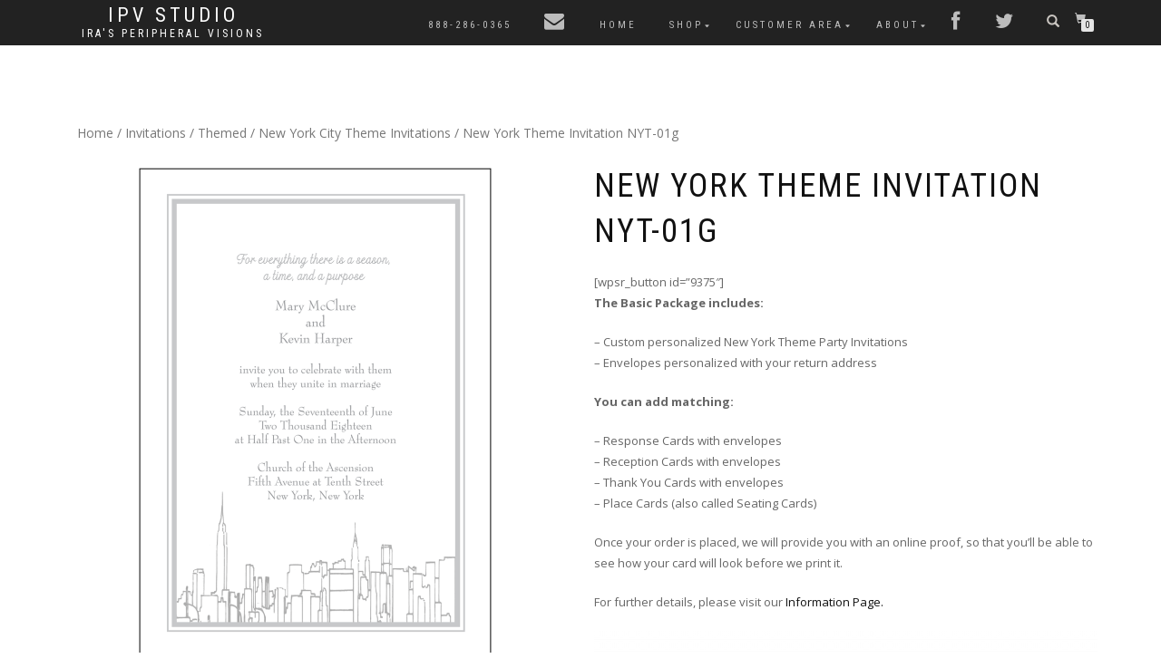

--- FILE ---
content_type: text/html; charset=UTF-8
request_url: https://irasperipheralvisions.com/webpages/nyt-01g.htm
body_size: 34682
content:
<!DOCTYPE html>
<html lang="en-US" itemscope="itemscope" itemtype="http://schema.org/WebPage">
<head>
<meta charset="UTF-8">
<meta name="viewport" content="width=device-width, initial-scale=1, maximum-scale=1">
<link rel="profile" href="https://gmpg.org/xfn/11">
<link rel="pingback" href="https://irasperipheralvisions.com/xmlrpc.php">

<link rel="stylesheet" href="https://store.irasperipheralvisions.com/font-awesome/css/font-awesome.min.css">


<meta name='robots' content='index, follow, max-image-preview:large, max-snippet:-1, max-video-preview:-1' />
<script>window._wca = window._wca || [];</script>

	<!-- This site is optimized with the Yoast SEO plugin v18.2 - https://yoast.com/wordpress/plugins/seo/ -->
	<title>New York Theme Invitation NYT-01g &#8902; IPV Studio</title>
	<link rel="canonical" href="https://irasperipheralvisions.com/webpages/nyt-01g.htm" />
	<meta property="og:locale" content="en_US" />
	<meta property="og:type" content="article" />
	<meta property="og:title" content="New York Theme Invitation NYT-01g &#8902; IPV Studio" />
	<meta property="og:description" content="[wpsr_button id=&quot;9375&quot;] The Basic Package includes:  - Custom personalized New York Theme Party Invitations - Envelopes personalized with your return address  You can add matching:  - Response Cards with envelopes - Reception Cards with envelopes - Thank You Cards with envelopes - Place Cards (also called Seating Cards)  Once your order is placed, we will provide you with an online proof, so that you’ll be able to see how your card will look before we print it.  For further details, please visit our Information Page. Response Card Thank You Card Place Card" />
	<meta property="og:url" content="https://irasperipheralvisions.com/webpages/nyt-01g.htm" />
	<meta property="og:site_name" content="IPV Studio" />
	<meta property="article:publisher" content="https://www.facebook.com/IPV-Studio-108515369209575/" />
	<meta property="article:modified_time" content="2018-11-05T22:47:50+00:00" />
	<meta property="og:image" content="https://i0.wp.com/irasperipheralvisions.com/wp-content/uploads/2018/05/01g.png?fit=1660%2C1660&#038;ssl=1" />
	<meta property="og:image:width" content="1660" />
	<meta property="og:image:height" content="1660" />
	<meta property="og:image:type" content="image/png" />
	<meta name="twitter:card" content="summary" />
	<meta name="twitter:site" content="@IPVStudio" />
	<meta name="twitter:label1" content="Est. reading time" />
	<meta name="twitter:data1" content="1 minute" />
	<script type="application/ld+json" class="yoast-schema-graph">{"@context":"https://schema.org","@graph":[{"@type":"WebSite","@id":"https://irasperipheralvisions.com/#website","url":"https://irasperipheralvisions.com/","name":"IPV Studio","description":"Ira&#039;s Peripheral Visions","potentialAction":[{"@type":"SearchAction","target":{"@type":"EntryPoint","urlTemplate":"https://irasperipheralvisions.com/?s={search_term_string}"},"query-input":"required name=search_term_string"}],"inLanguage":"en-US"},{"@type":"ImageObject","@id":"https://irasperipheralvisions.com/webpages/nyt-01g.htm#primaryimage","inLanguage":"en-US","url":"https://i0.wp.com/irasperipheralvisions.com/wp-content/uploads/2018/05/01g.png?fit=1660%2C1660&ssl=1","contentUrl":"https://i0.wp.com/irasperipheralvisions.com/wp-content/uploads/2018/05/01g.png?fit=1660%2C1660&ssl=1","width":1660,"height":1660,"caption":"New York Theme Invitation"},{"@type":"WebPage","@id":"https://irasperipheralvisions.com/webpages/nyt-01g.htm#webpage","url":"https://irasperipheralvisions.com/webpages/nyt-01g.htm","name":"New York Theme Invitation NYT-01g &#8902; IPV Studio","isPartOf":{"@id":"https://irasperipheralvisions.com/#website"},"primaryImageOfPage":{"@id":"https://irasperipheralvisions.com/webpages/nyt-01g.htm#primaryimage"},"datePublished":"2012-05-18T14:06:25+00:00","dateModified":"2018-11-05T22:47:50+00:00","breadcrumb":{"@id":"https://irasperipheralvisions.com/webpages/nyt-01g.htm#breadcrumb"},"inLanguage":"en-US","potentialAction":[{"@type":"ReadAction","target":["https://irasperipheralvisions.com/webpages/nyt-01g.htm"]}]},{"@type":"BreadcrumbList","@id":"https://irasperipheralvisions.com/webpages/nyt-01g.htm#breadcrumb","itemListElement":[{"@type":"ListItem","position":1,"name":"Home","item":"https://irasperipheralvisions.com/"},{"@type":"ListItem","position":2,"name":"Shop","item":"https://irasperipheralvisions.com/shop.htm"},{"@type":"ListItem","position":3,"name":"New York Theme Invitation NYT-01g"}]}]}</script>
	<!-- / Yoast SEO plugin. -->


<link rel='dns-prefetch' href='//stats.wp.com' />
<link rel='dns-prefetch' href='//ajax.googleapis.com' />
<link rel='dns-prefetch' href='//maxcdn.bootstrapcdn.com' />
<link rel='dns-prefetch' href='//netdna.bootstrapcdn.com' />
<link rel='dns-prefetch' href='//v0.wordpress.com' />
<link rel='dns-prefetch' href='//i0.wp.com' />
<link rel="alternate" type="application/rss+xml" title="IPV Studio &raquo; Feed" href="https://irasperipheralvisions.com/feed" />
<link rel="alternate" type="application/rss+xml" title="IPV Studio &raquo; Comments Feed" href="https://irasperipheralvisions.com/comments/feed" />
<link rel="alternate" title="oEmbed (JSON)" type="application/json+oembed" href="https://irasperipheralvisions.com/wp-json/oembed/1.0/embed?url=https%3A%2F%2Firasperipheralvisions.com%2Fwebpages%2Fnyt-01g.htm" />
<link rel="alternate" title="oEmbed (XML)" type="text/xml+oembed" href="https://irasperipheralvisions.com/wp-json/oembed/1.0/embed?url=https%3A%2F%2Firasperipheralvisions.com%2Fwebpages%2Fnyt-01g.htm&#038;format=xml" />
<style id='wp-img-auto-sizes-contain-inline-css' type='text/css'>
img:is([sizes=auto i],[sizes^="auto," i]){contain-intrinsic-size:3000px 1500px}
/*# sourceURL=wp-img-auto-sizes-contain-inline-css */
</style>
<link rel='stylesheet' id='hugeit-lightbox-css-css' href='https://irasperipheralvisions.com/wp-content/plugins/lightbox/css/frontend/lightbox.css?ver=6.9' type='text/css' media='all' />
<style id='wp-emoji-styles-inline-css' type='text/css'>

	img.wp-smiley, img.emoji {
		display: inline !important;
		border: none !important;
		box-shadow: none !important;
		height: 1em !important;
		width: 1em !important;
		margin: 0 0.07em !important;
		vertical-align: -0.1em !important;
		background: none !important;
		padding: 0 !important;
	}
/*# sourceURL=wp-emoji-styles-inline-css */
</style>
<style id='wp-block-library-inline-css' type='text/css'>
:root{--wp-block-synced-color:#7a00df;--wp-block-synced-color--rgb:122,0,223;--wp-bound-block-color:var(--wp-block-synced-color);--wp-editor-canvas-background:#ddd;--wp-admin-theme-color:#007cba;--wp-admin-theme-color--rgb:0,124,186;--wp-admin-theme-color-darker-10:#006ba1;--wp-admin-theme-color-darker-10--rgb:0,107,160.5;--wp-admin-theme-color-darker-20:#005a87;--wp-admin-theme-color-darker-20--rgb:0,90,135;--wp-admin-border-width-focus:2px}@media (min-resolution:192dpi){:root{--wp-admin-border-width-focus:1.5px}}.wp-element-button{cursor:pointer}:root .has-very-light-gray-background-color{background-color:#eee}:root .has-very-dark-gray-background-color{background-color:#313131}:root .has-very-light-gray-color{color:#eee}:root .has-very-dark-gray-color{color:#313131}:root .has-vivid-green-cyan-to-vivid-cyan-blue-gradient-background{background:linear-gradient(135deg,#00d084,#0693e3)}:root .has-purple-crush-gradient-background{background:linear-gradient(135deg,#34e2e4,#4721fb 50%,#ab1dfe)}:root .has-hazy-dawn-gradient-background{background:linear-gradient(135deg,#faaca8,#dad0ec)}:root .has-subdued-olive-gradient-background{background:linear-gradient(135deg,#fafae1,#67a671)}:root .has-atomic-cream-gradient-background{background:linear-gradient(135deg,#fdd79a,#004a59)}:root .has-nightshade-gradient-background{background:linear-gradient(135deg,#330968,#31cdcf)}:root .has-midnight-gradient-background{background:linear-gradient(135deg,#020381,#2874fc)}:root{--wp--preset--font-size--normal:16px;--wp--preset--font-size--huge:42px}.has-regular-font-size{font-size:1em}.has-larger-font-size{font-size:2.625em}.has-normal-font-size{font-size:var(--wp--preset--font-size--normal)}.has-huge-font-size{font-size:var(--wp--preset--font-size--huge)}.has-text-align-center{text-align:center}.has-text-align-left{text-align:left}.has-text-align-right{text-align:right}.has-fit-text{white-space:nowrap!important}#end-resizable-editor-section{display:none}.aligncenter{clear:both}.items-justified-left{justify-content:flex-start}.items-justified-center{justify-content:center}.items-justified-right{justify-content:flex-end}.items-justified-space-between{justify-content:space-between}.screen-reader-text{border:0;clip-path:inset(50%);height:1px;margin:-1px;overflow:hidden;padding:0;position:absolute;width:1px;word-wrap:normal!important}.screen-reader-text:focus{background-color:#ddd;clip-path:none;color:#444;display:block;font-size:1em;height:auto;left:5px;line-height:normal;padding:15px 23px 14px;text-decoration:none;top:5px;width:auto;z-index:100000}html :where(.has-border-color){border-style:solid}html :where([style*=border-top-color]){border-top-style:solid}html :where([style*=border-right-color]){border-right-style:solid}html :where([style*=border-bottom-color]){border-bottom-style:solid}html :where([style*=border-left-color]){border-left-style:solid}html :where([style*=border-width]){border-style:solid}html :where([style*=border-top-width]){border-top-style:solid}html :where([style*=border-right-width]){border-right-style:solid}html :where([style*=border-bottom-width]){border-bottom-style:solid}html :where([style*=border-left-width]){border-left-style:solid}html :where(img[class*=wp-image-]){height:auto;max-width:100%}:where(figure){margin:0 0 1em}html :where(.is-position-sticky){--wp-admin--admin-bar--position-offset:var(--wp-admin--admin-bar--height,0px)}@media screen and (max-width:600px){html :where(.is-position-sticky){--wp-admin--admin-bar--position-offset:0px}}
.has-text-align-justify{text-align:justify;}

/*# sourceURL=wp-block-library-inline-css */
</style><style id='global-styles-inline-css' type='text/css'>
:root{--wp--preset--aspect-ratio--square: 1;--wp--preset--aspect-ratio--4-3: 4/3;--wp--preset--aspect-ratio--3-4: 3/4;--wp--preset--aspect-ratio--3-2: 3/2;--wp--preset--aspect-ratio--2-3: 2/3;--wp--preset--aspect-ratio--16-9: 16/9;--wp--preset--aspect-ratio--9-16: 9/16;--wp--preset--color--black: #000000;--wp--preset--color--cyan-bluish-gray: #abb8c3;--wp--preset--color--white: #ffffff;--wp--preset--color--pale-pink: #f78da7;--wp--preset--color--vivid-red: #cf2e2e;--wp--preset--color--luminous-vivid-orange: #ff6900;--wp--preset--color--luminous-vivid-amber: #fcb900;--wp--preset--color--light-green-cyan: #7bdcb5;--wp--preset--color--vivid-green-cyan: #00d084;--wp--preset--color--pale-cyan-blue: #8ed1fc;--wp--preset--color--vivid-cyan-blue: #0693e3;--wp--preset--color--vivid-purple: #9b51e0;--wp--preset--gradient--vivid-cyan-blue-to-vivid-purple: linear-gradient(135deg,rgb(6,147,227) 0%,rgb(155,81,224) 100%);--wp--preset--gradient--light-green-cyan-to-vivid-green-cyan: linear-gradient(135deg,rgb(122,220,180) 0%,rgb(0,208,130) 100%);--wp--preset--gradient--luminous-vivid-amber-to-luminous-vivid-orange: linear-gradient(135deg,rgb(252,185,0) 0%,rgb(255,105,0) 100%);--wp--preset--gradient--luminous-vivid-orange-to-vivid-red: linear-gradient(135deg,rgb(255,105,0) 0%,rgb(207,46,46) 100%);--wp--preset--gradient--very-light-gray-to-cyan-bluish-gray: linear-gradient(135deg,rgb(238,238,238) 0%,rgb(169,184,195) 100%);--wp--preset--gradient--cool-to-warm-spectrum: linear-gradient(135deg,rgb(74,234,220) 0%,rgb(151,120,209) 20%,rgb(207,42,186) 40%,rgb(238,44,130) 60%,rgb(251,105,98) 80%,rgb(254,248,76) 100%);--wp--preset--gradient--blush-light-purple: linear-gradient(135deg,rgb(255,206,236) 0%,rgb(152,150,240) 100%);--wp--preset--gradient--blush-bordeaux: linear-gradient(135deg,rgb(254,205,165) 0%,rgb(254,45,45) 50%,rgb(107,0,62) 100%);--wp--preset--gradient--luminous-dusk: linear-gradient(135deg,rgb(255,203,112) 0%,rgb(199,81,192) 50%,rgb(65,88,208) 100%);--wp--preset--gradient--pale-ocean: linear-gradient(135deg,rgb(255,245,203) 0%,rgb(182,227,212) 50%,rgb(51,167,181) 100%);--wp--preset--gradient--electric-grass: linear-gradient(135deg,rgb(202,248,128) 0%,rgb(113,206,126) 100%);--wp--preset--gradient--midnight: linear-gradient(135deg,rgb(2,3,129) 0%,rgb(40,116,252) 100%);--wp--preset--font-size--small: 13px;--wp--preset--font-size--medium: 20px;--wp--preset--font-size--large: 36px;--wp--preset--font-size--x-large: 42px;--wp--preset--spacing--20: 0.44rem;--wp--preset--spacing--30: 0.67rem;--wp--preset--spacing--40: 1rem;--wp--preset--spacing--50: 1.5rem;--wp--preset--spacing--60: 2.25rem;--wp--preset--spacing--70: 3.38rem;--wp--preset--spacing--80: 5.06rem;--wp--preset--shadow--natural: 6px 6px 9px rgba(0, 0, 0, 0.2);--wp--preset--shadow--deep: 12px 12px 50px rgba(0, 0, 0, 0.4);--wp--preset--shadow--sharp: 6px 6px 0px rgba(0, 0, 0, 0.2);--wp--preset--shadow--outlined: 6px 6px 0px -3px rgb(255, 255, 255), 6px 6px rgb(0, 0, 0);--wp--preset--shadow--crisp: 6px 6px 0px rgb(0, 0, 0);}:where(.is-layout-flex){gap: 0.5em;}:where(.is-layout-grid){gap: 0.5em;}body .is-layout-flex{display: flex;}.is-layout-flex{flex-wrap: wrap;align-items: center;}.is-layout-flex > :is(*, div){margin: 0;}body .is-layout-grid{display: grid;}.is-layout-grid > :is(*, div){margin: 0;}:where(.wp-block-columns.is-layout-flex){gap: 2em;}:where(.wp-block-columns.is-layout-grid){gap: 2em;}:where(.wp-block-post-template.is-layout-flex){gap: 1.25em;}:where(.wp-block-post-template.is-layout-grid){gap: 1.25em;}.has-black-color{color: var(--wp--preset--color--black) !important;}.has-cyan-bluish-gray-color{color: var(--wp--preset--color--cyan-bluish-gray) !important;}.has-white-color{color: var(--wp--preset--color--white) !important;}.has-pale-pink-color{color: var(--wp--preset--color--pale-pink) !important;}.has-vivid-red-color{color: var(--wp--preset--color--vivid-red) !important;}.has-luminous-vivid-orange-color{color: var(--wp--preset--color--luminous-vivid-orange) !important;}.has-luminous-vivid-amber-color{color: var(--wp--preset--color--luminous-vivid-amber) !important;}.has-light-green-cyan-color{color: var(--wp--preset--color--light-green-cyan) !important;}.has-vivid-green-cyan-color{color: var(--wp--preset--color--vivid-green-cyan) !important;}.has-pale-cyan-blue-color{color: var(--wp--preset--color--pale-cyan-blue) !important;}.has-vivid-cyan-blue-color{color: var(--wp--preset--color--vivid-cyan-blue) !important;}.has-vivid-purple-color{color: var(--wp--preset--color--vivid-purple) !important;}.has-black-background-color{background-color: var(--wp--preset--color--black) !important;}.has-cyan-bluish-gray-background-color{background-color: var(--wp--preset--color--cyan-bluish-gray) !important;}.has-white-background-color{background-color: var(--wp--preset--color--white) !important;}.has-pale-pink-background-color{background-color: var(--wp--preset--color--pale-pink) !important;}.has-vivid-red-background-color{background-color: var(--wp--preset--color--vivid-red) !important;}.has-luminous-vivid-orange-background-color{background-color: var(--wp--preset--color--luminous-vivid-orange) !important;}.has-luminous-vivid-amber-background-color{background-color: var(--wp--preset--color--luminous-vivid-amber) !important;}.has-light-green-cyan-background-color{background-color: var(--wp--preset--color--light-green-cyan) !important;}.has-vivid-green-cyan-background-color{background-color: var(--wp--preset--color--vivid-green-cyan) !important;}.has-pale-cyan-blue-background-color{background-color: var(--wp--preset--color--pale-cyan-blue) !important;}.has-vivid-cyan-blue-background-color{background-color: var(--wp--preset--color--vivid-cyan-blue) !important;}.has-vivid-purple-background-color{background-color: var(--wp--preset--color--vivid-purple) !important;}.has-black-border-color{border-color: var(--wp--preset--color--black) !important;}.has-cyan-bluish-gray-border-color{border-color: var(--wp--preset--color--cyan-bluish-gray) !important;}.has-white-border-color{border-color: var(--wp--preset--color--white) !important;}.has-pale-pink-border-color{border-color: var(--wp--preset--color--pale-pink) !important;}.has-vivid-red-border-color{border-color: var(--wp--preset--color--vivid-red) !important;}.has-luminous-vivid-orange-border-color{border-color: var(--wp--preset--color--luminous-vivid-orange) !important;}.has-luminous-vivid-amber-border-color{border-color: var(--wp--preset--color--luminous-vivid-amber) !important;}.has-light-green-cyan-border-color{border-color: var(--wp--preset--color--light-green-cyan) !important;}.has-vivid-green-cyan-border-color{border-color: var(--wp--preset--color--vivid-green-cyan) !important;}.has-pale-cyan-blue-border-color{border-color: var(--wp--preset--color--pale-cyan-blue) !important;}.has-vivid-cyan-blue-border-color{border-color: var(--wp--preset--color--vivid-cyan-blue) !important;}.has-vivid-purple-border-color{border-color: var(--wp--preset--color--vivid-purple) !important;}.has-vivid-cyan-blue-to-vivid-purple-gradient-background{background: var(--wp--preset--gradient--vivid-cyan-blue-to-vivid-purple) !important;}.has-light-green-cyan-to-vivid-green-cyan-gradient-background{background: var(--wp--preset--gradient--light-green-cyan-to-vivid-green-cyan) !important;}.has-luminous-vivid-amber-to-luminous-vivid-orange-gradient-background{background: var(--wp--preset--gradient--luminous-vivid-amber-to-luminous-vivid-orange) !important;}.has-luminous-vivid-orange-to-vivid-red-gradient-background{background: var(--wp--preset--gradient--luminous-vivid-orange-to-vivid-red) !important;}.has-very-light-gray-to-cyan-bluish-gray-gradient-background{background: var(--wp--preset--gradient--very-light-gray-to-cyan-bluish-gray) !important;}.has-cool-to-warm-spectrum-gradient-background{background: var(--wp--preset--gradient--cool-to-warm-spectrum) !important;}.has-blush-light-purple-gradient-background{background: var(--wp--preset--gradient--blush-light-purple) !important;}.has-blush-bordeaux-gradient-background{background: var(--wp--preset--gradient--blush-bordeaux) !important;}.has-luminous-dusk-gradient-background{background: var(--wp--preset--gradient--luminous-dusk) !important;}.has-pale-ocean-gradient-background{background: var(--wp--preset--gradient--pale-ocean) !important;}.has-electric-grass-gradient-background{background: var(--wp--preset--gradient--electric-grass) !important;}.has-midnight-gradient-background{background: var(--wp--preset--gradient--midnight) !important;}.has-small-font-size{font-size: var(--wp--preset--font-size--small) !important;}.has-medium-font-size{font-size: var(--wp--preset--font-size--medium) !important;}.has-large-font-size{font-size: var(--wp--preset--font-size--large) !important;}.has-x-large-font-size{font-size: var(--wp--preset--font-size--x-large) !important;}
/*# sourceURL=global-styles-inline-css */
</style>

<style id='classic-theme-styles-inline-css' type='text/css'>
/*! This file is auto-generated */
.wp-block-button__link{color:#fff;background-color:#32373c;border-radius:9999px;box-shadow:none;text-decoration:none;padding:calc(.667em + 2px) calc(1.333em + 2px);font-size:1.125em}.wp-block-file__button{background:#32373c;color:#fff;text-decoration:none}
/*# sourceURL=/wp-includes/css/classic-themes.min.css */
</style>
<link rel='stylesheet' id='cdx-html-lib-css' href='https://irasperipheralvisions.com/wp-content/plugins/cross-sell-product-display-for-woocommerce/assets/css/ce.css?ver=6.9' type='text/css' media='all' />
<link rel='stylesheet' id='cdx-front-css' href='https://irasperipheralvisions.com/wp-content/plugins/cross-sell-product-display-for-woocommerce/assets/css/codextent-woo-cross-sell.css?ver=6.9' type='text/css' media='all' />
<link rel='stylesheet' id='cdxup-front-css' href='https://irasperipheralvisions.com/wp-content/plugins/up-sell-product-display-for-woocommerce/assets/css/codextent-woo-up-sell.css?ver=6.9' type='text/css' media='all' />
<link rel='stylesheet' id='jquery-ui-style-css' href='//ajax.googleapis.com/ajax/libs/jqueryui/1.9.0/themes/base/jquery-ui.css?ver=6.9' type='text/css' media='all' />
<link rel='stylesheet' id='wcj-timepicker-style-css' href='https://irasperipheralvisions.com/wp-content/plugins/woocommerce-jetpack/includes/lib/timepicker/jquery.timepicker.min.css?ver=5.5.1' type='text/css' media='all' />
<link rel='stylesheet' id='wpmenucart-icons-css' href='https://irasperipheralvisions.com/wp-content/plugins/woocommerce-menu-bar-cart/assets/css/wpmenucart-icons.min.css?ver=2.10.4' type='text/css' media='all' />
<style id='wpmenucart-icons-inline-css' type='text/css'>
@font-face{font-family:WPMenuCart;src:url(https://irasperipheralvisions.com/wp-content/plugins/woocommerce-menu-bar-cart/assets/fonts/WPMenuCart.eot);src:url(https://irasperipheralvisions.com/wp-content/plugins/woocommerce-menu-bar-cart/assets/fonts/WPMenuCart.eot?#iefix) format('embedded-opentype'),url(https://irasperipheralvisions.com/wp-content/plugins/woocommerce-menu-bar-cart/assets/fonts/WPMenuCart.woff2) format('woff2'),url(https://irasperipheralvisions.com/wp-content/plugins/woocommerce-menu-bar-cart/assets/fonts/WPMenuCart.woff) format('woff'),url(https://irasperipheralvisions.com/wp-content/plugins/woocommerce-menu-bar-cart/assets/fonts/WPMenuCart.ttf) format('truetype'),url(https://irasperipheralvisions.com/wp-content/plugins/woocommerce-menu-bar-cart/assets/fonts/WPMenuCart.svg#WPMenuCart) format('svg');font-weight:400;font-style:normal;font-display:swap}
/*# sourceURL=wpmenucart-icons-inline-css */
</style>
<link rel='stylesheet' id='wpmenucart-css' href='https://irasperipheralvisions.com/wp-content/plugins/woocommerce-menu-bar-cart/assets/css/wpmenucart-main.min.css?ver=2.10.4' type='text/css' media='all' />
<link rel='stylesheet' id='photoswipe-css' href='https://irasperipheralvisions.com/wp-content/plugins/woocommerce/assets/css/photoswipe/photoswipe.min.css?ver=6.2.2' type='text/css' media='all' />
<link rel='stylesheet' id='photoswipe-default-skin-css' href='https://irasperipheralvisions.com/wp-content/plugins/woocommerce/assets/css/photoswipe/default-skin/default-skin.min.css?ver=6.2.2' type='text/css' media='all' />
<style id='woocommerce-inline-inline-css' type='text/css'>
.woocommerce form .form-row .required { visibility: visible; }
/*# sourceURL=woocommerce-inline-inline-css */
</style>
<link rel='stylesheet' id='wpsr_main_css-css' href='https://irasperipheralvisions.com/wp-content/plugins/wp-socializer/public/css/wpsr.min.css?ver=7.1' type='text/css' media='all' />
<link rel='stylesheet' id='wpsr_fa_icons-css' href='https://maxcdn.bootstrapcdn.com/font-awesome/4.7.0/css/font-awesome.min.css?ver=7.1' type='text/css' media='all' />
<link rel='stylesheet' id='ppress-frontend-css' href='https://irasperipheralvisions.com/wp-content/plugins/wp-user-avatar/assets/css/frontend.min.css?ver=3.2.8' type='text/css' media='all' />
<link rel='stylesheet' id='ppress-flatpickr-css' href='https://irasperipheralvisions.com/wp-content/plugins/wp-user-avatar/assets/flatpickr/flatpickr.min.css?ver=3.2.8' type='text/css' media='all' />
<link rel='stylesheet' id='ppress-select2-css' href='https://irasperipheralvisions.com/wp-content/plugins/wp-user-avatar/assets/select2/select2.min.css?ver=6.9' type='text/css' media='all' />
<link rel='stylesheet' id='wcqi-css-css' href='https://irasperipheralvisions.com/wp-content/plugins/woocommerce-quantity-increment/assets/css/wc-quantity-increment.css?ver=6.9' type='text/css' media='all' />
<link rel='stylesheet' id='parent-style-css' href='https://irasperipheralvisions.com/wp-content/themes/shop-isle/style.css?ver=6.9' type='text/css' media='all' />
<link rel='stylesheet' id='child-style-css' href='https://irasperipheralvisions.com/wp-content/themes/shop-isle-child/style.css?ver=1.2.1' type='text/css' media='all' />
<link rel='stylesheet' id='bootstrap-css' href='https://irasperipheralvisions.com/wp-content/themes/shop-isle/assets/bootstrap/css/bootstrap.min.css?ver=20120206' type='text/css' media='all' />
<link rel='stylesheet' id='magnific-popup-css' href='https://irasperipheralvisions.com/wp-content/themes/shop-isle/assets/css/vendor/magnific-popup.css?ver=20120206' type='text/css' media='all' />
<link rel='stylesheet' id='flexslider-css' href='https://irasperipheralvisions.com/wp-content/themes/shop-isle/assets/css/vendor/flexslider.css?ver=20120206' type='text/css' media='all' />
<link rel='stylesheet' id='owl-carousel-css' href='https://irasperipheralvisions.com/wp-content/themes/shop-isle/assets/css/vendor/owl.carousel.css?ver=20120206' type='text/css' media='all' />
<link rel='stylesheet' id='shop-isle-animate-css' href='https://irasperipheralvisions.com/wp-content/themes/shop-isle/assets/css/vendor/animate.css?ver=20120206' type='text/css' media='all' />
<link rel='stylesheet' id='shop-isle-main-style-css' href='https://irasperipheralvisions.com/wp-content/themes/shop-isle/assets/css/style.css?ver=20120207' type='text/css' media='all' />
<link rel='stylesheet' id='shop-isle-style-css' href='https://irasperipheralvisions.com/wp-content/themes/shop-isle-child/style.css?ver=1.2.1' type='text/css' media='all' />
<link rel='stylesheet' id='wpdreams-asl-basic-css' href='https://irasperipheralvisions.com/wp-content/plugins/ajax-search-lite/css/style.basic.css?ver=4.9.5' type='text/css' media='all' />
<link rel='stylesheet' id='wpdreams-ajaxsearchlite-css' href='https://irasperipheralvisions.com/wp-content/plugins/ajax-search-lite/css/style-simple-blue.css?ver=4.9.5' type='text/css' media='all' />
<link rel='stylesheet' id='woodojo-social-widgets-css' href='https://irasperipheralvisions.com/wp-content/plugins/woodojo/bundled/woodojo-social-widgets/assets/css/style.css?ver=6.9' type='text/css' media='all' />
<link rel='stylesheet' id='dashicons-css' href='https://irasperipheralvisions.com/wp-includes/css/dashicons.min.css?ver=6.9' type='text/css' media='all' />
<link rel='stylesheet' id='thickbox-css' href='https://irasperipheralvisions.com/wp-includes/js/thickbox/thickbox.css?ver=6.9' type='text/css' media='all' />
<link rel='stylesheet' id='woodojo_tabs-css' href='https://irasperipheralvisions.com/wp-content/plugins/woodojo/bundled/woodojo-tabs/assets/css/style.css?ver=6.9' type='text/css' media='all' />
<link rel='stylesheet' id='stripe_styles-css' href='https://irasperipheralvisions.com/wp-content/plugins/woocommerce-gateway-stripe/assets/css/stripe-styles.css?ver=6.2.2' type='text/css' media='all' />
<link rel='stylesheet' id='fontawesome-css' href='//netdna.bootstrapcdn.com/font-awesome/3.2.1/css/font-awesome.min.css?ver=1.3.9' type='text/css' media='all' />
<link rel='stylesheet' id='shop-isle-woocommerce-style1-css' href='https://irasperipheralvisions.com/wp-content/themes/shop-isle/inc/woocommerce/css/woocommerce.css?ver=v3' type='text/css' media='all' />
<link rel='stylesheet' id='jetpack_css-css' href='https://irasperipheralvisions.com/wp-content/plugins/jetpack/css/jetpack.css?ver=10.6.2' type='text/css' media='all' />
<script type="text/javascript">var dnt_config={ifdnt:"0",mode:"blacklist",black:["media6degrees.com","quantserve.com","lockerz.com","match.rundsp.com"],white:[]};</script>		<style>
			/* Accessible for screen readers but hidden from view */
			.fa-hidden { position:absolute; left:-10000px; top:auto; width:1px; height:1px; overflow:hidden; }
			.rtl .fa-hidden { left:10000px; }
			.fa-showtext { margin-right: 5px; }
		</style>
		<script type="text/javascript" src="https://irasperipheralvisions.com/wp-includes/js/jquery/jquery.min.js?ver=3.7.1" id="jquery-core-js"></script>
<script type="text/javascript" src="https://irasperipheralvisions.com/wp-includes/js/jquery/jquery-migrate.min.js?ver=3.4.1" id="jquery-migrate-js"></script>
<script type="text/javascript" src="https://irasperipheralvisions.com/wp-content/plugins/lightbox/js/frontend/froogaloop2.min.js?ver=6.9" id="hugeit-froogaloop-js-js"></script>
<script type="text/javascript" src="https://irasperipheralvisions.com/wp-content/plugins/wp-donottrack/donottrack-min.js?dntver=0.8.8&amp;ver=6.9" id="wp-donottrack-js"></script>
<script type="text/javascript" id="wpmenucart-ajax-assist-js-extra">
/* <![CDATA[ */
var wpmenucart_ajax_assist = {"shop_plugin":"woocommerce","always_display":""};
//# sourceURL=wpmenucart-ajax-assist-js-extra
/* ]]> */
</script>
<script type="text/javascript" src="https://irasperipheralvisions.com/wp-content/plugins/woocommerce-menu-bar-cart/assets/js/wpmenucart-ajax-assist.min.js?ver=2.10.4" id="wpmenucart-ajax-assist-js"></script>
<script type="text/javascript" src="https://irasperipheralvisions.com/wp-content/plugins/wp-user-avatar/assets/flatpickr/flatpickr.min.js?ver=6.9" id="ppress-flatpickr-js"></script>
<script type="text/javascript" src="https://irasperipheralvisions.com/wp-content/plugins/wp-user-avatar/assets/select2/select2.min.js?ver=6.9" id="ppress-select2-js"></script>
<script type="text/javascript" src="https://irasperipheralvisions.com/wp-content/plugins/woocommerce-quantity-increment/assets/js/wc-quantity-increment.min.js?ver=6.9" id="wcqi-js-js"></script>
<script defer type="text/javascript" src="https://stats.wp.com/s-202605.js" id="woocommerce-analytics-js"></script>
<script type="text/javascript" src="https://irasperipheralvisions.com/wp-content/plugins/woodojo/bundled/woodojo-tabs/assets/js/functions.js?ver=1.0.0" id="woodojo_tabs-js"></script>
<script type="text/javascript" id="woocommerce-tokenization-form-js-extra">
/* <![CDATA[ */
var wc_tokenization_form_params = {"is_registration_required":"1","is_logged_in":""};
//# sourceURL=woocommerce-tokenization-form-js-extra
/* ]]> */
</script>
<script type="text/javascript" src="https://irasperipheralvisions.com/wp-content/plugins/woocommerce/assets/js/frontend/tokenization-form.min.js?ver=6.2.2" id="woocommerce-tokenization-form-js"></script>
<link rel="https://api.w.org/" href="https://irasperipheralvisions.com/wp-json/" /><link rel="alternate" title="JSON" type="application/json" href="https://irasperipheralvisions.com/wp-json/wp/v2/product/14948" /><link rel="EditURI" type="application/rsd+xml" title="RSD" href="https://irasperipheralvisions.com/xmlrpc.php?rsd" />
<meta name="generator" content="WordPress 6.9" />
<meta name="generator" content="WooCommerce 6.2.2" />

            <style type="text/css">
                #wpadminbar .quicklinks #wp-admin-bar-abus_switch_to_user ul li .ab-item {
                    height: auto;
                }
                #abus_search_text {
                    width: 280px;
                    margin: 0;
                    padding: 0 8px;
                    line-height: 2;
                    min-height: 30px;
                    box-shadow: 0 0 0 transparent;
                    border-radius: 4px;
                    border: 1px solid #7e8993;
                    background-color: #ffffff;
                    color: #32373c;
                    font-size: 14px;
                    box-sizing: border-box;
                    vertical-align: top;
                }
                #abus_search_text:focus {
                    border-color: #007cba;
                    box-shadow: 0 0 0 1px #007cba;
                    outline: 2px solid transparent;
                }
                #abus_search_submit {
                    font-size: 13px;
                    padding: 0 10px;
                    min-height: 30px;
                    border-width: 1px;
                    border-radius: 3px;
                    color: #0071a1;
                    border-color: #0071a1;
                    background-color: #f3f5f6;
                    line-height: 2;
                    box-sizing: border-box;
                    vertical-align: top;
                 }
                 #abus_search_submit:hover {
                    background: #f1f1f1;
                    border-color: #016087;
                    color: #016087;
                 }
            </style>
        <!-- analytics-code google analytics tracking code --><script>
	(function(i,s,o,g,r,a,m){i['GoogleAnalyticsObject']=r;i[r]=i[r]||function(){
			(i[r].q=i[r].q||[]).push(arguments)},i[r].l=1*new Date();a=s.createElement(o),
		m=s.getElementsByTagName(o)[0];a.async=1;a.src=g;m.parentNode.insertBefore(a,m)
	})(window,document,'script','//www.google-analytics.com/analytics.js','ga');

	ga('create', 'UA-5609921-1', 'auto');
	ga('send', 'pageview');

</script><!--  -->    <script type="text/javascript">
        function nxsPostToFav(obj){ obj.preventDefault;
            var k = obj.target.split("-"); var nt = k[0]; var ii = k[1];  var pid = k[2];
            var data = {  action:'nxs_snap_aj', nxsact: 'manPost', nt:nt, id: pid, nid: ii, et_load_builder_modules:1, _wpnonce: 'c338e386d9'};
            jQuery('#nxsFavNoticeCnt').html('<p> Posting... </p>'); jQuery('#nxsFavNotice').modal({ fadeDuration: 50 });
            jQuery.post('https://irasperipheralvisions.com/wp-admin/admin-ajax.php', data, function(response) { if (response=='') response = 'Message Posted';
                jQuery('#nxsFavNoticeCnt').html('<p> ' + response + '</p>' +'<input type="button"  onclick="jQuery.modal.close();" class="bClose" value="Close" />');
            });
        }
    </script><style type='text/css'>img#wpstats{display:none}</style>
	<style id="shop_isle_customizr_pallete" type="text/css">.module.module-video { padding: 130px 0px; }</style>	<noscript><style>.woocommerce-product-gallery{ opacity: 1 !important; }</style></noscript>
					<link rel="preconnect" href="https://fonts.gstatic.com" crossorigin />
				<link rel="preload" as="style" href="//fonts.googleapis.com/css?family=Open+Sans&display=swap" />
				<link rel="stylesheet" href="//fonts.googleapis.com/css?family=Open+Sans&display=swap" media="all" />
							<script  type="text/javascript">
				!function(f,b,e,v,n,t,s){if(f.fbq)return;n=f.fbq=function(){n.callMethod?
					n.callMethod.apply(n,arguments):n.queue.push(arguments)};if(!f._fbq)f._fbq=n;
					n.push=n;n.loaded=!0;n.version='2.0';n.queue=[];t=b.createElement(e);t.async=!0;
					t.src=v;s=b.getElementsByTagName(e)[0];s.parentNode.insertBefore(t,s)}(window,
					document,'script','https://connect.facebook.net/en_US/fbevents.js');
			</script>
			<!-- WooCommerce Facebook Integration Begin -->
			<script  type="text/javascript">

				fbq('init', '549707118836958', {}, {
    "agent": "woocommerce-6.2.2-2.6.11"
});

				fbq( 'track', 'PageView', {
    "source": "woocommerce",
    "version": "6.2.2",
    "pluginVersion": "2.6.11"
} );

				document.addEventListener( 'DOMContentLoaded', function() {
					jQuery && jQuery( function( $ ) {
						// Insert placeholder for events injected when a product is added to the cart through AJAX.
						$( document.body ).append( '<div class=\"wc-facebook-pixel-event-placeholder\"></div>' );
					} );
				}, false );

			</script>
			<!-- WooCommerce Facebook Integration End -->
			<style type="text/css">.broken_link, a.broken_link {
	text-decoration: line-through;
}</style>		<script type='text/javascript'>
			function getURLParameter(name, source) {
			return decodeURIComponent((new RegExp('[?|&|#]' + name + '=' +
				'([^&]+?)(&|#|;|$)').exec(source) || [,""])[1].replace(/\+/g,
				'%20')) || null;
			}

			var accessToken = getURLParameter("access_token", location.hash);

			if (typeof accessToken === 'string' && accessToken.match(/^Atza/)) {
				document.cookie = "amazon_Login_accessToken=" + encodeURIComponent(accessToken) +
				";secure";
				window.location = '/webpages/nyt-01g.htm?amazon_payments_advanced=true';
			}
		</script>
		<script>
			window.onAmazonLoginReady = function() {
				amazon.Login.setClientId( "" );
				jQuery( document ).trigger( 'wc_amazon_pa_login_ready' );
			};
		</script>
					<style type="text/css">
				/* If html does not have either class, do not show lazy loaded images. */
				html:not( .jetpack-lazy-images-js-enabled ):not( .js ) .jetpack-lazy-image {
					display: none;
				}
			</style>
			<script>
				document.documentElement.classList.add(
					'jetpack-lazy-images-js-enabled'
				);
			</script>
		                <style>
                    
					@font-face {
						font-family: 'aslsicons2';
						src: url('https://irasperipheralvisions.com/wp-content/plugins/ajax-search-lite/css/fonts/icons2.eot');
						src: url('https://irasperipheralvisions.com/wp-content/plugins/ajax-search-lite/css/fonts/icons2.eot?#iefix') format('embedded-opentype'),
							 url('https://irasperipheralvisions.com/wp-content/plugins/ajax-search-lite/css/fonts/icons2.woff2') format('woff2'),
							 url('https://irasperipheralvisions.com/wp-content/plugins/ajax-search-lite/css/fonts/icons2.woff') format('woff'),
							 url('https://irasperipheralvisions.com/wp-content/plugins/ajax-search-lite/css/fonts/icons2.ttf') format('truetype'),
							 url('https://irasperipheralvisions.com/wp-content/plugins/ajax-search-lite/css/fonts/icons2.svg#icons') format('svg');
						font-weight: normal;
						font-style: normal;
					}
					div[id*='ajaxsearchlitesettings'].searchsettings .asl_option_inner label {
						font-size: 0px !important;
						color: rgba(0, 0, 0, 0);
					}
					div[id*='ajaxsearchlitesettings'].searchsettings .asl_option_inner label:after {
						font-size: 11px !important;
						position: absolute;
						top: 0;
						left: 0;
						z-index: 1;
					}
					div[id*='ajaxsearchlite'].wpdreams_asl_container {
						width: 100%;
						margin: 0px 0px 0px 0px;
					}
					div[id*='ajaxsearchliteres'].wpdreams_asl_results div.resdrg span.highlighted {
						font-weight: bold;
						color: rgb(255, 255, 255);
						background-color: rgb(0, 0, 0);
					}
					div[id*='ajaxsearchliteres'].wpdreams_asl_results .results div.asl_image {
						width: 70px;
						height: 70px;
						background-size: cover;
						background-repeat: no-repeat;
					}
					div.asl_r .results {
						max-height: auto;
					}
				
						div.asl_r.asl_w.vertical .results .item::after {
							display: block;
							position: absolute;
							bottom: 0;
							content: '';
							height: 1px;
							width: 100%;
							background: #D8D8D8;
						}
						div.asl_r.asl_w.vertical .results .item.asl_last_item::after {
							display: none;
						}
					                </style>
                			<script type="text/javascript">
                if ( typeof _ASL !== "undefined" && _ASL !== null && typeof _ASL.initialize !== "undefined" ) {
					_ASL.initialize();
				}
            </script>
            <!-- WooCommerce Colors -->
<style type="text/css">
p.demo_store{background-color:#a46497;color:#fff;}.woocommerce small.note{color:#777;}.woocommerce .woocommerce-breadcrumb{color:#777;}.woocommerce .woocommerce-breadcrumb a{color:#777;}.woocommerce div.product span.price,.woocommerce div.product p.price{color:#85ad74;}.woocommerce div.product .stock{color:#85ad74;}.woocommerce span.onsale{background-color:#85ad74;color:#fff;}.woocommerce ul.products li.product .price{color:#85ad74;}.woocommerce ul.products li.product .price .from{color:rgba(145, 145, 145, 0.5);}.woocommerce nav.woocommerce-pagination ul{border:1px solid #9acfe4;}.woocommerce nav.woocommerce-pagination ul li{border-right:1px solid #9acfe4;}.woocommerce nav.woocommerce-pagination ul li span.current,.woocommerce nav.woocommerce-pagination ul li a:hover,.woocommerce nav.woocommerce-pagination ul li a:focus{background:#c2e2ef;color:#308fb5;}.woocommerce a.button,.woocommerce button.button,.woocommerce input.button,.woocommerce #respond input#submit{color:#264a59;background-color:#c2e2ef;}.woocommerce a.button:hover,.woocommerce button.button:hover,.woocommerce input.button:hover,.woocommerce #respond input#submit:hover{background-color:#b1d1de;color:#264a59;}.woocommerce a.button.alt,.woocommerce button.button.alt,.woocommerce input.button.alt,.woocommerce #respond input#submit.alt{background-color:#a46497;color:#fff;}.woocommerce a.button.alt:hover,.woocommerce button.button.alt:hover,.woocommerce input.button.alt:hover,.woocommerce #respond input#submit.alt:hover{background-color:#935386;color:#fff;}.woocommerce a.button.alt.disabled,.woocommerce button.button.alt.disabled,.woocommerce input.button.alt.disabled,.woocommerce #respond input#submit.alt.disabled,.woocommerce a.button.alt:disabled,.woocommerce button.button.alt:disabled,.woocommerce input.button.alt:disabled,.woocommerce #respond input#submit.alt:disabled,.woocommerce a.button.alt:disabled[disabled],.woocommerce button.button.alt:disabled[disabled],.woocommerce input.button.alt:disabled[disabled],.woocommerce #respond input#submit.alt:disabled[disabled],.woocommerce a.button.alt.disabled:hover,.woocommerce button.button.alt.disabled:hover,.woocommerce input.button.alt.disabled:hover,.woocommerce #respond input#submit.alt.disabled:hover,.woocommerce a.button.alt:disabled:hover,.woocommerce button.button.alt:disabled:hover,.woocommerce input.button.alt:disabled:hover,.woocommerce #respond input#submit.alt:disabled:hover,.woocommerce a.button.alt:disabled[disabled]:hover,.woocommerce button.button.alt:disabled[disabled]:hover,.woocommerce input.button.alt:disabled[disabled]:hover,.woocommerce #respond input#submit.alt:disabled[disabled]:hover{background-color:#a46497;color:#fff;}.woocommerce a.button:disabled:hover,.woocommerce button.button:disabled:hover,.woocommerce input.button:disabled:hover,.woocommerce #respond input#submit:disabled:hover,.woocommerce a.button.disabled:hover,.woocommerce button.button.disabled:hover,.woocommerce input.button.disabled:hover,.woocommerce #respond input#submit.disabled:hover,.woocommerce a.button:disabled[disabled]:hover,.woocommerce button.button:disabled[disabled]:hover,.woocommerce input.button:disabled[disabled]:hover,.woocommerce #respond input#submit:disabled[disabled]:hover{background-color:#c2e2ef;}.woocommerce #reviews h2 small{color:#777;}.woocommerce #reviews h2 small a{color:#777;}.woocommerce #reviews #comments ol.commentlist li .meta{color:#777;}.woocommerce #reviews #comments ol.commentlist li img.avatar{background:#c2e2ef;border:1px solid #b6dcec;}.woocommerce #reviews #comments ol.commentlist li .comment-text{border:1px solid #b6dcec;}.woocommerce #reviews #comments ol.commentlist #respond{border:1px solid #b6dcec;}.woocommerce .star-rating:before{color:#9acfe4;}.woocommerce.widget_shopping_cart .total,.woocommerce .widget_shopping_cart .total{border-top:3px double #c2e2ef;}.woocommerce form.login,.woocommerce form.checkout_coupon,.woocommerce form.register{border:1px solid #9acfe4;}.woocommerce .order_details li{border-right:1px dashed #9acfe4;}.woocommerce .widget_price_filter .ui-slider .ui-slider-handle{background-color:#a46497;}.woocommerce .widget_price_filter .ui-slider .ui-slider-range{background-color:#a46497;}.woocommerce .widget_price_filter .price_slider_wrapper .ui-widget-content{background-color:#602053;}.woocommerce-cart table.cart td.actions .coupon .input-text{border:1px solid #9acfe4;}.woocommerce-cart .cart-collaterals .cart_totals p small{color:#777;}.woocommerce-cart .cart-collaterals .cart_totals table small{color:#777;}.woocommerce-cart .cart-collaterals .cart_totals .discount td{color:#85ad74;}.woocommerce-cart .cart-collaterals .cart_totals tr td,.woocommerce-cart .cart-collaterals .cart_totals tr th{border-top:1px solid #c2e2ef;}.woocommerce-checkout .checkout .create-account small{color:#777;}.woocommerce-checkout #payment{background:#c2e2ef;}.woocommerce-checkout #payment ul.payment_methods{border-bottom:1px solid #9acfe4;}.woocommerce-checkout #payment div.payment_box{background-color:#aed8ea;color:#264a59;}.woocommerce-checkout #payment div.payment_box input.input-text,.woocommerce-checkout #payment div.payment_box textarea{border-color:#85c5df;border-top-color:#71bcda;}.woocommerce-checkout #payment div.payment_box ::-webkit-input-placeholder{color:#71bcda;}.woocommerce-checkout #payment div.payment_box :-moz-placeholder{color:#71bcda;}.woocommerce-checkout #payment div.payment_box :-ms-input-placeholder{color:#71bcda;}.woocommerce-checkout #payment div.payment_box span.help{color:#777;}.woocommerce-checkout #payment div.payment_box:after{content:"";display:block;border:8px solid #aed8ea;border-right-color:transparent;border-left-color:transparent;border-top-color:transparent;position:absolute;top:-3px;left:0;margin:-1em 0 0 2em;}
</style>
<!--/WooCommerce Colors-->
<link rel='stylesheet' id='modal-css' href='https://irasperipheralvisions.com/wp-content/plugins/social-networks-auto-poster-facebook-twitter-g/js-css/jquery.modal.min.css?ver=4.3.25' type='text/css' media='all' />
<link rel='stylesheet' id='wc-nf-form-css' href='https://irasperipheralvisions.com/wp-content/plugins/woocommerce-ninjaforms-product-addons/assets/styles/wc-nf-form.css?ver=1.1.4' type='text/css' media='all' />
<link rel='stylesheet' id='ninja-forms-style-display-css' href='https://irasperipheralvisions.com/wp-content/plugins/ninja-forms-layout-styles-master//deprecated/css/ninja-forms-style-display.css?ver=6.9' type='text/css' media='all' />
<link rel='stylesheet' id='ninja-forms-display-css' href='https://irasperipheralvisions.com/wp-content/plugins/ninja-forms-2.9.58/deprecated/css/ninja-forms-display.css?nf_ver=2.9.58&#038;ver=6.9' type='text/css' media='all' />
<link rel='stylesheet' id='jquery-qtip-css' href='https://irasperipheralvisions.com/wp-content/plugins/ninja-forms-2.9.58/deprecated/css/qtip.css?ver=6.9' type='text/css' media='all' />
<link rel='stylesheet' id='jquery-rating-css' href='https://irasperipheralvisions.com/wp-content/plugins/ninja-forms-2.9.58/deprecated/css/jquery.rating.css?ver=6.9' type='text/css' media='all' />
<link rel='stylesheet' id='ninja-forms-conditionals-display-css' href='https://irasperipheralvisions.com/wp-content/plugins/ninja-forms-conditional-logic-master//deprecated/css/ninja-forms-conditionals-display.css?nf_ver=3.0.17&#038;ver=6.9' type='text/css' media='all' />
<link rel='stylesheet' id='select2-css' href='https://irasperipheralvisions.com/wp-content/plugins/woocommerce/assets/css/select2.css?ver=6.2.2' type='text/css' media='all' />
</head>

<body data-rsssl=1 class="wp-singular product-template-default single single-product postid-14948 wp-theme-shop-isle wp-child-theme-shop-isle-child theme-shop-isle woocommerce woocommerce-page woocommerce-no-js group-blog woocommerce-active">

	
	<!-- Preloader -->
		
			<!-- Navigation start -->
		<nav class="navbar navbar-custom navbar-transparent navbar-fixed-top" role="navigation">

			<div class="container">
				<div class="header-container">

					<div class="navbar-header">
						<div class="shop_isle_header_title"><div class="shop-isle-header-title-inner"><h1 class="site-title"><a href="https://irasperipheralvisions.com/" title="IPV Studio" rel="home">IPV Studio</a></h1><h2 class="site-description"><a href="https://irasperipheralvisions.com/" title="IPV Studio" rel="home">Ira&#039;s Peripheral Visions</a></h2></div></div>
						<div type="button" class="navbar-toggle" data-toggle="collapse" data-target="#custom-collapse">
							<span class="sr-only">Toggle navigation</span>
							<span class="icon-bar"></span>
							<span class="icon-bar"></span>
							<span class="icon-bar"></span>
						</div>
					</div>

					<div class="header-menu-wrap">
						<div class="collapse navbar-collapse" id="custom-collapse">

							<ul id="menu-top" class="nav navbar-nav navbar-right"><li id="menu-item-1952" class="menu-item menu-item-type-custom menu-item-object-custom menu-item-1952"><a href="tel:1-888-286-0365" title="Call Toll Free: 888-286-0365">888-286-0365</a></li>
<li id="menu-item-107055" class="menu-item menu-item-type-custom menu-item-object-custom social-icon envelope menu-item-107055"><a href="mailto:info@ipvstudio.com" title="Send us an email"><i class='icon-2x icon-envelope '></i><span class='fa-hidden'>info@ipvstudio.com</span></a></li>
<li id="menu-item-14366" class="menu-item menu-item-type-custom menu-item-object-custom menu-item-home menu-item-14366"><a href="https://irasperipheralvisions.com">Home</a></li>
<li id="menu-item-16" class="menu-item menu-item-type-post_type menu-item-object-page menu-item-has-children current_page_parent menu-item-16"><a href="https://irasperipheralvisions.com/shop.htm" title="Store">Shop</a>
<ul class="sub-menu">
	<li id="menu-item-47417" class="menu-item menu-item-type-taxonomy menu-item-object-product_cat current-product-ancestor menu-item-has-children menu-item-47417"><a href="https://irasperipheralvisions.com/product-category/invitations">Invitations</a>
	<ul class="sub-menu">
		<li id="menu-item-47418" class="menu-item menu-item-type-taxonomy menu-item-object-product_cat menu-item-has-children menu-item-47418"><a href="https://irasperipheralvisions.com/invitations.htm" title="Occasion Invitations Announcement and Note Cards">Occasion Invitations Part A</a>
		<ul class="sub-menu">
			<li id="menu-item-106352" class="menu-item menu-item-type-taxonomy menu-item-object-product_cat menu-item-106352"><a href="https://irasperipheralvisions.com/anniversary-party-invitations.htm">Anniversary Party Invitations</a></li>
			<li id="menu-item-106355" class="menu-item menu-item-type-taxonomy menu-item-object-product_cat menu-item-106355"><a href="https://irasperipheralvisions.com/baby-naming-invitations.htm">Baby Naming</a></li>
			<li id="menu-item-106356" class="menu-item menu-item-type-taxonomy menu-item-object-product_cat menu-item-106356"><a href="https://irasperipheralvisions.com/bar-mitzvah.htm">Bar Mitzvah</a></li>
			<li id="menu-item-106362" class="menu-item menu-item-type-custom menu-item-object-custom menu-item-106362"><a href="/birth_announcements.htm">Birth Annoucements</a></li>
			<li id="menu-item-106364" class="menu-item menu-item-type-custom menu-item-object-custom menu-item-106364"><a href="/birthday_cards.htm">Birthday for Business</a></li>
			<li id="menu-item-106367" class="menu-item menu-item-type-custom menu-item-object-custom menu-item-106367"><a href="/birthday_party_invitations.htm">Birthday Invitations</a></li>
			<li id="menu-item-106369" class="menu-item menu-item-type-custom menu-item-object-custom menu-item-106369"><a href="/Christening.htm">Christening Invitations</a></li>
			<li id="menu-item-106370" class="menu-item menu-item-type-custom menu-item-object-custom menu-item-106370"><a href="/class_reunion_invitations.htm">Class Reunion</a></li>
			<li id="menu-item-106372" class="menu-item menu-item-type-custom menu-item-object-custom menu-item-106372"><a href="/commitment_ceremony_invitation.htm">Commitment Ceremony</a></li>
			<li id="menu-item-106373" class="menu-item menu-item-type-custom menu-item-object-custom menu-item-106373"><a href="/custom.htm">Custom Invitations</a></li>
			<li id="menu-item-106359" class="menu-item menu-item-type-taxonomy menu-item-object-product_cat menu-item-106359"><a href="https://irasperipheralvisions.com/product-category/invitations/occassion/family-reunion">Family Reunion</a></li>
			<li id="menu-item-106377" class="menu-item menu-item-type-custom menu-item-object-custom menu-item-106377"><a href="/fraternity_invitations.htm">Fraternity Invitations</a></li>
			<li id="menu-item-106353" class="menu-item menu-item-type-taxonomy menu-item-object-product_cat menu-item-106353"><a href="https://irasperipheralvisions.com/graduation-party-invitations.htm">Graduation</a></li>
			<li id="menu-item-106379" class="menu-item menu-item-type-custom menu-item-object-custom menu-item-106379"><a href="/housewarming_party.htm">Housewarming Party</a></li>
			<li id="menu-item-106363" class="menu-item menu-item-type-custom menu-item-object-custom menu-item-106363"><a href="/jewish_birth_announcements.htm">Jewish Birth Announcements</a></li>
			<li id="menu-item-106385" class="menu-item menu-item-type-custom menu-item-object-custom menu-item-106385"><a href="/jewish_wedding_invitations.htm">Jewish Wedding</a></li>
		</ul>
</li>
		<li id="menu-item-107058" class="menu-item menu-item-type-taxonomy menu-item-object-product_cat menu-item-has-children menu-item-107058"><a href="https://irasperipheralvisions.com/invitations.htm" title="Occasion Invitations, Announcement and Note Cards">Occasion Invitations Part B</a>
		<ul class="sub-menu">
			<li id="menu-item-106386" class="menu-item menu-item-type-custom menu-item-object-custom menu-item-106386"><a href="/birthday_party_invitations_2.htm">Kid&#8217;s Invitations</a></li>
			<li id="menu-item-106387" class="menu-item menu-item-type-custom menu-item-object-custom menu-item-106387"><a href="/birthday_party_invitations_3.htm">Kid&#8217;s Invitations 2</a></li>
			<li id="menu-item-106391" class="menu-item menu-item-type-custom menu-item-object-custom menu-item-106391"><a href="/birthday_party_invitations_4.htm">Custom Kid&#8217;s Birthday</a></li>
			<li id="menu-item-106669" class="menu-item menu-item-type-taxonomy menu-item-object-product_cat menu-item-106669"><a href="https://irasperipheralvisions.com/namkaran-invitations.htm">Namkaran</a></li>
			<li id="menu-item-106418" class="menu-item menu-item-type-custom menu-item-object-custom menu-item-106418"><a href="/address.htm">New Address</a></li>
			<li id="menu-item-106420" class="menu-item menu-item-type-custom menu-item-object-custom menu-item-106420"><a href="/new_business_announcement.htm">New Business</a></li>
			<li id="menu-item-106421" class="menu-item menu-item-type-custom menu-item-object-custom menu-item-106421"><a href="/rehearsal_dinner_invitations.htm">Rehearsal Dinner</a></li>
			<li id="menu-item-106354" class="menu-item menu-item-type-taxonomy menu-item-object-product_cat menu-item-106354"><a href="https://irasperipheralvisions.com/retirement-party-invitations.htm">Retirement Party</a></li>
			<li id="menu-item-106435" class="menu-item menu-item-type-custom menu-item-object-custom menu-item-106435"><a href="/save_the_date.htm">Save Date</a></li>
			<li id="menu-item-106351" class="menu-item menu-item-type-taxonomy menu-item-object-product_cat menu-item-106351"><a href="https://irasperipheralvisions.com/sweet-16.htm">Sweet 16</a></li>
			<li id="menu-item-106438" class="menu-item menu-item-type-custom menu-item-object-custom menu-item-106438"><a href="/sweet_15_invitations.htm">Sweet 15</a></li>
			<li id="menu-item-106357" class="menu-item menu-item-type-taxonomy menu-item-object-product_cat menu-item-106357"><a href="https://irasperipheralvisions.com/unveiling-ceremony.htm">Unveiling Ceremony</a></li>
			<li id="menu-item-106439" class="menu-item menu-item-type-custom menu-item-object-custom menu-item-106439"><a href="/wedding_invitations.htm">Wedding Invitations</a></li>
		</ul>
</li>
		<li id="menu-item-47419" class="menu-item menu-item-type-taxonomy menu-item-object-product_cat current-product-ancestor menu-item-has-children menu-item-47419"><a href="https://irasperipheralvisions.com/theme-party-invitations.htm">Themed Invitations</a>
		<ul class="sub-menu">
			<li id="menu-item-106452" class="menu-item menu-item-type-custom menu-item-object-custom menu-item-106452"><a href="/animal-theme-invitations.htm">Animal Invitations</a></li>
			<li id="menu-item-106453" class="menu-item menu-item-type-custom menu-item-object-custom menu-item-106453"><a href="/beach_party_invitations.htm">Beach Party</a></li>
			<li id="menu-item-106454" class="menu-item menu-item-type-custom menu-item-object-custom menu-item-106454"><a href="/black_white_party_invitations.htm">Black n White</a></li>
			<li id="menu-item-106459" class="menu-item menu-item-type-custom menu-item-object-custom menu-item-106459"><a href="/blue_theme_invitations.htm">Blue Invitations</a></li>
			<li id="menu-item-106664" class="menu-item menu-item-type-custom menu-item-object-custom menu-item-106664"><a href="/boston_theme_invitations.htm">Boston Theme</a></li>
			<li id="menu-item-106674" class="menu-item menu-item-type-custom menu-item-object-custom menu-item-106674"><a href="/brooklyn_theme_invitations.htm">Brooklyn Theme</a></li>
			<li id="menu-item-106675" class="menu-item menu-item-type-custom menu-item-object-custom menu-item-106675"><a href="/cheerleading_invitations.htm">Cheerleader Invitations</a></li>
			<li id="menu-item-106667" class="menu-item menu-item-type-taxonomy menu-item-object-product_cat menu-item-106667"><a href="https://irasperipheralvisions.com/cruise-invitations.htm">Cruise Party</a></li>
			<li id="menu-item-106677" class="menu-item menu-item-type-custom menu-item-object-custom menu-item-106677"><a href="/heart_theme_invitations.htm">Heart Theme</a></li>
			<li id="menu-item-106668" class="menu-item menu-item-type-taxonomy menu-item-object-product_cat current-product-ancestor current-menu-parent current-product-parent menu-item-106668"><a href="https://irasperipheralvisions.com/new-york-theme-invitations.htm">New York City Theme Invitations</a></li>
			<li id="menu-item-106679" class="menu-item menu-item-type-custom menu-item-object-custom menu-item-106679"><a href="/pink_invitations.htm">Pink Theme</a></li>
			<li id="menu-item-106680" class="menu-item menu-item-type-custom menu-item-object-custom menu-item-106680"><a href="/purple_theme_invitations.htm">Purple Theme</a></li>
			<li id="menu-item-106681" class="menu-item menu-item-type-custom menu-item-object-custom menu-item-106681"><a href="/red_theme_invitations.htm">Red Theme</a></li>
			<li id="menu-item-106682" class="menu-item menu-item-type-custom menu-item-object-custom menu-item-106682"><a href="/san_francisco_theme_invitation.htm">San Francisco Theme</a></li>
			<li id="menu-item-106683" class="menu-item menu-item-type-custom menu-item-object-custom menu-item-has-children menu-item-106683"><a href="/seasonal_theme_invitations.htm">Seasonal theme</a>
			<ul class="sub-menu">
				<li id="menu-item-106716" class="menu-item menu-item-type-custom menu-item-object-custom menu-item-106716"><a href="/winter_theme_invitations.htm">Winter Theme</a></li>
				<li id="menu-item-106717" class="menu-item menu-item-type-custom menu-item-object-custom menu-item-106717"><a href="/spring_theme_invitations.htm">Spring Theme</a></li>
				<li id="menu-item-106718" class="menu-item menu-item-type-custom menu-item-object-custom menu-item-106718"><a href="/summer_theme_invitations.htm">Summer Theme</a></li>
				<li id="menu-item-106719" class="menu-item menu-item-type-custom menu-item-object-custom menu-item-106719"><a href="/fall_theme_invitations.htm">Fall Theme</a></li>
			</ul>
</li>
			<li id="menu-item-106715" class="menu-item menu-item-type-custom menu-item-object-custom menu-item-106715"><a href="/surprise_party_invitations.htm">Surprise Party</a></li>
		</ul>
</li>
		<li id="menu-item-83348" class="menu-item menu-item-type-taxonomy menu-item-object-product_cat menu-item-has-children menu-item-83348"><a href="https://irasperipheralvisions.com/holiday_invitations.htm">Holiday Invitations</a>
		<ul class="sub-menu">
			<li id="menu-item-87811" class="menu-item menu-item-type-taxonomy menu-item-object-product_cat menu-item-87811"><a href="https://irasperipheralvisions.com/product-category/invitations/holiday_invitations/christmas-invitations">Christmas Party Invitations</a></li>
			<li id="menu-item-87810" class="menu-item menu-item-type-taxonomy menu-item-object-product_cat menu-item-87810"><a href="https://irasperipheralvisions.com/product-category/invitations/holiday_invitations/christmas-fill-in-invitations">Christmas Fill-in Invitations</a></li>
			<li id="menu-item-87813" class="menu-item menu-item-type-taxonomy menu-item-object-product_cat menu-item-87813"><a href="https://irasperipheralvisions.com/product-category/invitations/occassion/hanukkah-invitations">Hanukkah Invitations</a></li>
			<li id="menu-item-87812" class="menu-item menu-item-type-taxonomy menu-item-object-product_cat menu-item-87812"><a href="https://irasperipheralvisions.com/product-category/invitations/holiday_invitations/hanukkah-fill-in-invitations">Hanukkah Fill-in Invitations</a></li>
		</ul>
</li>
	</ul>
</li>
	<li id="menu-item-35270" class="menu-item menu-item-type-taxonomy menu-item-object-product_cat menu-item-has-children menu-item-35270"><a href="https://irasperipheralvisions.com/holidays.htm">Holiday Cards and Notes</a>
	<ul class="sub-menu">
		<li id="menu-item-35411" class="menu-item menu-item-type-taxonomy menu-item-object-product_cat menu-item-has-children menu-item-35411"><a href="https://irasperipheralvisions.com/christmas_cards.htm">Christmas Cards</a>
		<ul class="sub-menu">
			<li id="menu-item-35271" class="menu-item menu-item-type-taxonomy menu-item-object-product_cat menu-item-35271"><a href="https://irasperipheralvisions.com/christmas__cards_pen_and_ink.htm">Christmas Cards Pen and Ink</a></li>
			<li id="menu-item-35273" class="menu-item menu-item-type-taxonomy menu-item-object-product_cat menu-item-35273"><a href="https://irasperipheralvisions.com/christmas_cards_photo_drawings.htm">Christmas Photo Images</a></li>
			<li id="menu-item-35272" class="menu-item menu-item-type-taxonomy menu-item-object-product_cat menu-item-35272"><a href="https://irasperipheralvisions.com/christmas_cards_illustrations.htm">Christmas Illustrations</a></li>
			<li id="menu-item-81665" class="menu-item menu-item-type-taxonomy menu-item-object-product_cat menu-item-81665"><a href="https://irasperipheralvisions.com/nutcracker.htm">Christmas Nutcracker</a></li>
		</ul>
</li>
		<li id="menu-item-83929" class="menu-item menu-item-type-taxonomy menu-item-object-product_cat menu-item-83929"><a href="https://irasperipheralvisions.com/product-category/holiday/hanukkah-cards">Hanukkah Cards</a></li>
		<li id="menu-item-79663" class="menu-item menu-item-type-taxonomy menu-item-object-product_cat menu-item-79663"><a href="https://irasperipheralvisions.com/jewishnewyear.htm">Jewish New Year</a></li>
	</ul>
</li>
	<li id="menu-item-79617" class="menu-item menu-item-type-taxonomy menu-item-object-product_cat menu-item-has-children menu-item-79617"><a href="https://irasperipheralvisions.com/product-category/notecards">Note Cards</a>
	<ul class="sub-menu">
		<li id="menu-item-79618" class="menu-item menu-item-type-taxonomy menu-item-object-product_cat menu-item-79618"><a href="https://irasperipheralvisions.com/nycnotecards.htm">New York City Note Cards</a></li>
		<li id="menu-item-79619" class="menu-item menu-item-type-taxonomy menu-item-object-product_cat menu-item-79619"><a href="https://irasperipheralvisions.com/thanks.htm">Thank You Cards</a></li>
	</ul>
</li>
	<li id="menu-item-490" class="menu-item menu-item-type-custom menu-item-object-custom menu-item-has-children menu-item-490"><a href="https://irasperipheralvisions.com/product-category/downloads">Downloads</a>
	<ul class="sub-menu">
		<li id="menu-item-108909" class="menu-item menu-item-type-taxonomy menu-item-object-product_cat menu-item-108909"><a href="https://irasperipheralvisions.com/downloads/childs-birthday-party">Child&#8217;s Birthday</a></li>
		<li id="menu-item-108910" class="menu-item menu-item-type-taxonomy menu-item-object-product_cat menu-item-108910"><a href="https://irasperipheralvisions.com/downloads/family-reunion-downloads">Family Reunion</a></li>
		<li id="menu-item-108912" class="menu-item menu-item-type-taxonomy menu-item-object-product_cat menu-item-108912"><a href="https://irasperipheralvisions.com/downloads/free">Free</a></li>
		<li id="menu-item-106731" class="menu-item menu-item-type-taxonomy menu-item-object-product_cat menu-item-106731"><a href="https://irasperipheralvisions.com/downloads/retirement">Retirement</a></li>
		<li id="menu-item-108911" class="menu-item menu-item-type-taxonomy menu-item-object-product_cat menu-item-108911"><a href="https://irasperipheralvisions.com/product-category/downloads/valentines-day">Valentines Day</a></li>
		<li id="menu-item-106730" class="menu-item menu-item-type-taxonomy menu-item-object-product_cat menu-item-106730"><a href="https://irasperipheralvisions.com/downloads/christmas">Christmas Invitations</a></li>
	</ul>
</li>
	<li id="menu-item-28222" class="menu-item menu-item-type-post_type menu-item-object-page menu-item-has-children menu-item-28222"><a href="https://irasperipheralvisions.com/gifts.htm">Gift Items</a>
	<ul class="sub-menu">
		<li id="menu-item-106722" class="menu-item menu-item-type-custom menu-item-object-custom menu-item-has-children menu-item-106722"><a href="/lightswitch.htm">Decorated Light Switch Covers</a>
		<ul class="sub-menu">
			<li id="menu-item-106727" class="menu-item menu-item-type-custom menu-item-object-custom menu-item-106727"><a href="/single_standard_deluxe_switch_.htm">Single Deluxe</a></li>
		</ul>
</li>
	</ul>
</li>
	<li id="menu-item-28224" class="menu-item menu-item-type-post_type menu-item-object-page menu-item-28224"><a href="https://irasperipheralvisions.com/ipv-services-for-business-institutions.htm">IPV Services for Business &#038; Institutions</a></li>
</ul>
</li>
<li id="menu-item-289" class="menu-item menu-item-type-post_type menu-item-object-page menu-item-has-children menu-item-289"><a href="https://irasperipheralvisions.com/customer-area.htm">Customer Area</a>
<ul class="sub-menu">
	<li id="menu-item-28226" class="menu-item menu-item-type-custom menu-item-object-custom menu-item-28226"><a href="https://irasperipheralvisions.com/wp-login.php">Log In</a></li>
	<li id="menu-item-14" class="menu-item menu-item-type-post_type menu-item-object-page menu-item-has-children menu-item-14"><a href="https://irasperipheralvisions.com/my-account.htm">My Account</a>
	<ul class="sub-menu">
		<li id="menu-item-2144" class="menu-item menu-item-type-post_type menu-item-object-page menu-item-2144"><a href="https://irasperipheralvisions.com/customer-area/my-account/account-details.htm">Account details</a></li>
		<li id="menu-item-2143" class="menu-item menu-item-type-post_type menu-item-object-page menu-item-2143"><a href="https://irasperipheralvisions.com/customer-area/my-account/edit-account.htm">Edit account</a></li>
	</ul>
</li>
	<li id="menu-item-2145" class="menu-item menu-item-type-post_type menu-item-object-page menu-item-2145"><a href="https://irasperipheralvisions.com/customer-area/pages/my-pages.htm">My pages</a></li>
	<li id="menu-item-2146" class="menu-item menu-item-type-post_type menu-item-object-page menu-item-2146"><a href="https://irasperipheralvisions.com/customer-area/files/my-files.htm">My files</a></li>
	<li id="menu-item-18" class="menu-item menu-item-type-post_type menu-item-object-page menu-item-18"><a href="https://irasperipheralvisions.com/cart.htm">Cart</a></li>
	<li id="menu-item-15" class="menu-item menu-item-type-post_type menu-item-object-page menu-item-15"><a href="https://irasperipheralvisions.com/checkout.htm">Checkout</a></li>
</ul>
</li>
<li id="menu-item-116" class="menu-item menu-item-type-post_type menu-item-object-page menu-item-has-children menu-item-116"><a href="https://irasperipheralvisions.com/about.htm">About</a>
<ul class="sub-menu">
	<li id="menu-item-127" class="menu-item menu-item-type-post_type menu-item-object-page menu-item-127"><a href="https://irasperipheralvisions.com/faq.htm">FAQ</a></li>
	<li id="menu-item-1938" class="menu-item menu-item-type-post_type menu-item-object-page menu-item-1938"><a href="https://irasperipheralvisions.com/blog.htm">Blog</a></li>
	<li id="menu-item-28204" class="menu-item menu-item-type-post_type menu-item-object-page menu-item-28204"><a href="https://irasperipheralvisions.com/catalog-information.htm">Catalog Definitions</a></li>
	<li id="menu-item-2268" class="menu-item menu-item-type-post_type menu-item-object-page menu-item-2268"><a href="https://irasperipheralvisions.com/contact.htm">Contact Us</a></li>
	<li id="menu-item-14404" class="menu-item menu-item-type-custom menu-item-object-custom menu-item-14404"><a target="_blank" href="https://www.pinterest.com/ipvstudio/">Pinterest</a></li>
	<li id="menu-item-14363" class="menu-item menu-item-type-custom menu-item-object-custom menu-item-14363"><a target="_blank" href="https://www.instagram.com/karenshapiro5/">Instagram</a></li>
</ul>
</li>
<li id="menu-item-14356" class="menu-item menu-item-type-custom menu-item-object-custom social-icon facebook menu-item-14356"><a target="_blank" href="https://www.facebook.com/IPV-Studio-108515369209575/" title="Facebook"><i class='icon-2x icon-facebook '></i><span class='fa-hidden'>Facebook</span></a></li>
<li id="menu-item-14355" class="menu-item menu-item-type-custom menu-item-object-custom social-icon twitter menu-item-14355"><a target="_blank" href="https://twitter.com/IPVStudio" title="Twitter"><i class='icon-2x icon-twitter '></i><span class='fa-hidden'>Twitter</span></a></li>
</ul>
						</div>
					</div>

											<div class="navbar-cart">

							<div class="header-search">
								<div class="glyphicon glyphicon-search header-search-button"></div>
								<div class="header-search-input">
									<form role="search" method="get" class="woocommerce-product-search" action="https://irasperipheralvisions.com/">
										<input type="search" class="search-field" placeholder="Search Products&hellip;" value="" name="s" title="Search for:" />
										<input type="submit" value="Search" />
										<input type="hidden" name="post_type" value="product" />
									</form>
								</div>
							</div>

															<div class="navbar-cart-inner">
									<a href="https://irasperipheralvisions.com/cart.htm" title="View your shopping cart" class="cart-contents">
										<span class="icon-basket"></span>
										<span class="cart-item-number">0</span>
									</a>
																	</div>
							
						</div>
					
				</div>
			</div>

		</nav>
		<!-- Navigation end -->
		
	  
 

			<div class="main">
			
					
			<div class="woocommerce-notices-wrapper"></div><section class="module module-super-small">
			<div class="container product-main-content"><nav class="woocommerce-breadcrumb"><a href="https://irasperipheralvisions.com">Home</a>&nbsp;&#47;&nbsp;<a href="https://irasperipheralvisions.com/product-category/invitations">Invitations</a>&nbsp;&#47;&nbsp;<a href="https://irasperipheralvisions.com/theme-party-invitations.htm">Themed</a>&nbsp;&#47;&nbsp;<a href="https://irasperipheralvisions.com/new-york-theme-invitations.htm">New York City Theme Invitations</a>&nbsp;&#47;&nbsp;New York Theme Invitation NYT-01g</nav><div id="product-14948" class="product type-product post-14948 status-publish first instock product_cat-new-york-city-theme-invitations product_tag-manhattan product_tag-manhattan-skyline product_tag-new-york product_tag-new-york-city product_tag-new-york-city-skyline product_tag-pen-and-ink-drawing has-post-thumbnail sold-individually taxable shipping-taxable purchasable product-type-simple">

	<div class="images">
	<a href="https://irasperipheralvisions.com/wp-content/uploads/2018/05/01g.png" itemprop="image" class="woocommerce-main-image zoom" title="" data-rel="prettyPhoto"><img width="555" height="555" src="https://i0.wp.com/irasperipheralvisions.com/wp-content/uploads/2018/05/01g.png?fit=555%2C555&amp;ssl=1" class="attachment-shop_single size-shop_single wp-post-image jetpack-lazy-image" alt="New York Theme Invitation" title="New York Theme Invitation" decoding="async" fetchpriority="high" data-lazy-srcset="https://i0.wp.com/irasperipheralvisions.com/wp-content/uploads/2018/05/01g.png?w=1660&amp;ssl=1 1660w, https://i0.wp.com/irasperipheralvisions.com/wp-content/uploads/2018/05/01g.png?resize=150%2C150&amp;ssl=1 150w, https://i0.wp.com/irasperipheralvisions.com/wp-content/uploads/2018/05/01g.png?resize=300%2C300&amp;ssl=1 300w, https://i0.wp.com/irasperipheralvisions.com/wp-content/uploads/2018/05/01g.png?resize=768%2C768&amp;ssl=1 768w, https://i0.wp.com/irasperipheralvisions.com/wp-content/uploads/2018/05/01g.png?resize=1024%2C1024&amp;ssl=1 1024w, https://i0.wp.com/irasperipheralvisions.com/wp-content/uploads/2018/05/01g.png?resize=83%2C83&amp;ssl=1 83w, https://i0.wp.com/irasperipheralvisions.com/wp-content/uploads/2018/05/01g.png?resize=325%2C325&amp;ssl=1 325w, https://i0.wp.com/irasperipheralvisions.com/wp-content/uploads/2018/05/01g.png?resize=555%2C555&amp;ssl=1 555w, https://i0.wp.com/irasperipheralvisions.com/wp-content/uploads/2018/05/01g.png?resize=500%2C500&amp;ssl=1 500w, https://i0.wp.com/irasperipheralvisions.com/wp-content/uploads/2018/05/01g.png?resize=120%2C120&amp;ssl=1 120w" data-lazy-sizes="(max-width: 555px) 100vw, 555px" data-lazy-src="https://i0.wp.com/irasperipheralvisions.com/wp-content/uploads/2018/05/01g.png?fit=555%2C555&amp;ssl=1&amp;is-pending-load=1" srcset="[data-uri]" /></a></div>

	<div class="summary entry-summary">
		<h1 class="product_title entry-title">New York Theme Invitation NYT-01g</h1><p class="price"><span class="woocommerce-Price-amount amount"><bdi><span class="woocommerce-Price-currencySymbol">&#36;</span>49.50</bdi></span></p>
<div class="woocommerce-product-details__short-description">
	<p>[wpsr_button id=&#8221;9375&#8243;]<br />
<strong>The Basic Package includes:</strong></p>
<p>&#8211; Custom personalized New York Theme Party Invitations<br />
&#8211; Envelopes personalized with your return address</p>
<p><strong>You can add matching:</strong></p>
<p>&#8211; Response Cards with envelopes<br />
&#8211; Reception Cards with envelopes<br />
&#8211; Thank You Cards with envelopes<br />
&#8211; Place Cards (also called Seating Cards)</p>
<p>Once your order is placed, we will provide you with an online proof, so that you’ll be able to see how your card will look before we print it.</p>
<p>For further details, please visit our <a href="https://irasperipheralvisions.com/new-york-theme-information.htm" target="_blank" rel="noopener">Information Page.</a></p>
<p style="text-align: center;"><b><a href="https://irasperipheralvisions.com/wp-content/uploads/2018/05/01g_resp.png"><img class="alignnone size-large wp-image-56884" src="https://irasperipheralvisions.com/wp-content/uploads/2018/05/01g_resp-1024x1024.png" alt="Response Card" width="980" height="980" /></a>Response Card</b><img class="aligncenter" src="https://irasperipheralvisions.com/wp-content/uploads/2017/03/clearpixel.gif" alt="" width="3" height="1" border="0" /></p>
<p style="text-align: center;"><b><a href="https://irasperipheralvisions.com/wp-content/uploads/2018/05/01g_ty2.png"><img class="alignnone size-large wp-image-56886" src="https://irasperipheralvisions.com/wp-content/uploads/2018/05/01g_ty2-1024x1024.png" alt="Cover of Thank You Card" width="980" height="980" /></a>Thank You Card</b></p>
<p style="text-align: center;"><b><a href="https://irasperipheralvisions.com/wp-content/uploads/2018/05/01g_pl.png"><img class="alignnone size-large wp-image-56883" src="https://irasperipheralvisions.com/wp-content/uploads/2018/05/01g_pl-1024x548.png" alt="Place Card" width="980" height="524" /></a>Place Card</b></p>
</div>

	
	<form class="cart" action="https://irasperipheralvisions.com/webpages/nyt-01g.htm" method="post" enctype='multipart/form-data'>
			<div id="ninja_forms_form_21_cont" class="ninja-forms-cont">
		<style type="text/css" media="screen">
	#ninja_forms_form_21_wrap {background: #f4f4f4;border-width: 1pt;border-style: solid;border-color: #ddbcbc;padding: 10px;display: block;}#ninja_forms_form_21_wrap div.ninja-row:nth-child(odd) {background: #cecece;}#ninja_forms_field_108_div_wrap{background: #dddddd;}#ninja_forms_field_103_label{color: #0000ff;}	</style>
		<div id="ninja_forms_form_21_wrap" class="ninja-forms-form-wrap">
	<h2 class="ninja-forms-form-title">Order Form for Flat Invitations</h2><div id="ninja_forms_form_21_response_msg" style="" class="ninja-forms-response-msg "></div><input type="hidden" id="_wpnonce" name="_wpnonce" value="df44e575bf" /><input type="hidden" name="_wp_http_referer" value="/webpages/nyt-01g.htm" />	<input type="hidden" name="_ninja_forms_display_submit" value="1">
	<input type="hidden" name="_form_id"  id="_form_id" value="21">
		<div class="hp-wrap">
		<label>If you are a human and are seeing this field, please leave it blank.			<input type="text" value="" name="_2zGKn">
			<input type="hidden" value="_2zGKn" name="_hp_name">
		</label>
	</div>
		<div id="ninja_forms_form_21_all_fields_wrap" class="ninja-forms-all-fields-wrap">
			<div class="ninja-forms-required-items">Fields marked with an <span class="ninja-forms-req-symbol">*</span> are required</div>
			<div class="ninja-forms-field  nf-desc" id="ninja_forms_field_108_div_wrap" style="" rel="108"><p><strong>Free shipping</strong> for all orders from the continental United States.<br />
If you have questions please call 888-286-0365</p>
</div>
		<hr class="ninja-forms-field " style="" id="ninja_forms_field_104_div_wrap" rel="104" />
		<div class="ninja-forms-field  nf-desc" id="ninja_forms_field_106_div_wrap" style="" rel="106"><p><strong>First - Choose Quantities:<br />
</strong>Click on dropdown to see quantities and prices</p>
</div>
							<div class="field-wrap list-dropdown-wrap label-above"  id="ninja_forms_field_66_div_wrap" data-visible="1">
							<input type="hidden" id="ninja_forms_field_66_type" value="list">
		<input type="hidden" id="ninja_forms_field_66_list_type" value="dropdown">
				<label for="ninja_forms_field_66" id="ninja_forms_field_66_label" class="">Invitations <span class='ninja-forms-req-symbol'><strong>*</strong></span>				</label>
		<select name="ninja_forms_field_66" id="ninja_forms_field_66" class="ninja-forms-field ninja-forms-field-calc-listen ninja-forms-field-calc-auto ninja-forms-field-conditional-listen  ninja-forms-req" rel="66">									<option value="0 Invitations" selected style="" >0 Invitations</option>
									<option value="25 Invitations $49.50"  style="" >25 Invitations $49.50</option>
									<option value="50 Invitations $93.00"  style="" >50 Invitations $93.00</option>
									<option value="75 Invitations $132.00"  style="" >75 Invitations $132.00</option>
									<option value="100 Invitations $165.00"  style="" >100 Invitations $165.00</option>
									<option value="150 Invitations $232.50"  style="" >150 Invitations $232.50</option>
							</select>
				<div id="ninja_forms_field_66_error" style="display:none;" class="ninja-forms-field-error">
		</div>
							</div>
												<div class="field-wrap list-dropdown-wrap label-above"  id="ninja_forms_field_70_div_wrap" data-visible="1">
							<input type="hidden" id="ninja_forms_field_70_type" value="list">
		<input type="hidden" id="ninja_forms_field_70_list_type" value="dropdown">
				<label for="ninja_forms_field_70" id="ninja_forms_field_70_label" class="">Response Cards 				</label>
		<select name="ninja_forms_field_70" id="ninja_forms_field_70" class="ninja-forms-field ninja-forms-field-calc-listen ninja-forms-field-calc-auto ninja-forms-field-conditional-listen " rel="70">									<option value="0 Response Cards" selected style="" >0 Response Cards</option>
									<option value="25 Response Cards +$21.50"  style="" >25 Response Cards +$21.50</option>
									<option value="50 Response Cards +$40.00"  style="" >50 Response Cards +$40.00</option>
									<option value="75 Response Cards +$59.25"  style="" >75 Response Cards +$59.25</option>
									<option value="100 Response Cards +$74.00"  style="" >100 Response Cards +$74.00</option>
									<option value="150 Response Cards +$105.00"  style="" >150 Response Cards +$105.00</option>
							</select>
				<div id="ninja_forms_field_70_error" style="display:none;" class="ninja-forms-field-error">
		</div>
							</div>
												<div class="field-wrap list-dropdown-wrap label-above"  id="ninja_forms_field_76_div_wrap" data-visible="1">
							<input type="hidden" id="ninja_forms_field_76_type" value="list">
		<input type="hidden" id="ninja_forms_field_76_list_type" value="dropdown">
				<label for="ninja_forms_field_76" id="ninja_forms_field_76_label" class="">Thank You Cards 				</label>
		<select name="ninja_forms_field_76" id="ninja_forms_field_76" class="ninja-forms-field ninja-forms-field-calc-listen ninja-forms-field-calc-auto ninja-forms-field-conditional-listen " rel="76">									<option value="0 Thank You Cards" selected style="" >0 Thank You Cards</option>
									<option value="25 Thank You Cards +$49.50"  style="" >25 Thank You Cards +$49.50</option>
									<option value="50 Thank You Cards +$93.00"  style="" >50 Thank You Cards +$93.00</option>
									<option value="75 Thank You Cards +$132.00"  style="" >75 Thank You Cards +$132.00</option>
									<option value="100 Thank You Cards +$165.00"  style="" >100 Thank You Cards +$165.00</option>
									<option value="150 Thank You Cards +$232.50"  style="" >150 Thank You Cards +$232.50</option>
							</select>
				<div id="ninja_forms_field_76_error" style="display:none;" class="ninja-forms-field-error">
		</div>
							</div>
												<div class="field-wrap list-dropdown-wrap label-above"  id="ninja_forms_field_107_div_wrap" data-visible="1">
							<input type="hidden" id="ninja_forms_field_107_type" value="list">
		<input type="hidden" id="ninja_forms_field_107_list_type" value="dropdown">
				<label for="ninja_forms_field_107" id="ninja_forms_field_107_label" class="">Place Cards 				</label>
		<select name="ninja_forms_field_107" id="ninja_forms_field_107" class="ninja-forms-field ninja-forms-field-calc-listen ninja-forms-field-calc-auto" rel="107">									<option value="0 Placecards" selected style="" >0 Placecards</option>
									<option value="50 Placecards +$25.00"  style="" >50 Placecards +$25.00</option>
									<option value="100 placecards +$50.00"  style="" >100 placecards +$50.00</option>
									<option value="150 Placecards +$75.00"  style="" >150 Placecards +$75.00</option>
									<option value="200 Placecards +$100.00"  style="" >200 Placecards +$100.00</option>
							</select>
				<div id="ninja_forms_field_107_error" style="display:none;" class="ninja-forms-field-error">
		</div>
							</div>
												<div class="field-wrap calc-wrap label-left"  id="ninja_forms_field_67_div_wrap" data-visible="1">
							<input type="hidden" id="ninja_forms_field_67_type" value="calc">
		<label for="ninja_forms_field_67" id="ninja_forms_field_67_label" class="">Price 				</label>
			<input type="hidden" name="ninja_forms_field_67" value="-49.50" class="ninja-forms-field ">
				<input type="text" id="ninja_forms_field_67" name="ninja_forms_field_67" value="-49.50" disabled class="ninja-forms-field " rel="67">
				<div id="ninja_forms_field_67_error" style="display:none;" class="ninja-forms-field-error">
		</div>
							</div>
							<hr class="ninja-forms-field " style="" id="ninja_forms_field_111_div_wrap" rel="111" />
							<div class="field-wrap checkbox-wrap label-above"  id="ninja_forms_field_103_div_wrap" data-visible="1">
							<input type="hidden" id="ninja_forms_field_103_type" value="checkbox">
		<label for="ninja_forms_field_103" id="ninja_forms_field_103_label" class="">Next, check to add your custom text. You have to order the minimum quantity of invitations to continue. 				</label>
		<input id="" name="ninja_forms_field_103" type="hidden" value="unchecked" /><input id="ninja_forms_field_103" name="ninja_forms_field_103" type="checkbox" class="ninja-forms-field  ninja-forms-field-conditional-listen " value="checked"  rel="103"/>	<div id="ninja_forms_field_103_error" style="display:none;" class="ninja-forms-field-error">
		</div>
							</div>
												<div class="field-wrap textarea-wrap label-above -wrap ninja-forms-field-calc-no-new-op-wrap ninja-forms-field-calc-no-old-op-wrap ninja-forms-field-calc-no-new-op-wrap ninja-forms-field-calc-no-old-op-wrap" style="display:none;" id="ninja_forms_field_72_div_wrap" data-visible="">
							<input type="hidden" id="ninja_forms_field_72_type" value="textarea">
		<label for="ninja_forms_field_72" id="ninja_forms_field_72_label" class="">Custom Invitation text here. <span class='ninja-forms-req-symbol'><strong>*</strong></span>				</label>
				<textarea name="ninja_forms_field_72" id="ninja_forms_field_72" class="ninja-forms-field  ninja-forms-req  ninja-forms-field-calc-no-new-op ninja-forms-field-calc-no-old-op ninja-forms-field-calc-no-new-op ninja-forms-field-calc-no-old-op input-limit" rel="72" data-input-limit="228" data-input-limit-type="char" data-input-limit-msg="character(s) left"></textarea>
			<div id="ninja_forms_field_72_error" style="display:none;" class="ninja-forms-field-error">
		</div>
							</div>
												<div class="field-wrap textarea-wrap label-above -wrap ninja-forms-field-calc-no-new-op-wrap ninja-forms-field-calc-no-old-op-wrap ninja-forms-field-calc-no-new-op-wrap ninja-forms-field-calc-no-old-op-wrap" style="display:none;" id="ninja_forms_field_75_div_wrap" data-visible="">
							<input type="hidden" id="ninja_forms_field_75_type" value="textarea">
		<label for="ninja_forms_field_75" id="ninja_forms_field_75_label" class="">Return Address for Envelopes 				</label>
				<textarea name="ninja_forms_field_75" id="ninja_forms_field_75" class="ninja-forms-field   ninja-forms-field-calc-no-new-op ninja-forms-field-calc-no-old-op ninja-forms-field-calc-no-new-op ninja-forms-field-calc-no-old-op input-limit" rel="75" data-input-limit="128" data-input-limit-type="char" data-input-limit-msg="character(s) left"></textarea>
			<div id="ninja_forms_field_75_error" style="display:none;" class="ninja-forms-field-error">
		</div>
							</div>
												<div class="field-wrap textarea-wrap label-above -wrap ninja-forms-field-calc-no-new-op-wrap ninja-forms-field-calc-no-old-op-wrap ninja-forms-field-calc-no-new-op-wrap ninja-forms-field-calc-no-old-op-wrap" style="display:none;" id="ninja_forms_field_73_div_wrap" data-visible="">
							<input type="hidden" id="ninja_forms_field_73_type" value="textarea">
		<label for="ninja_forms_field_73" id="ninja_forms_field_73_label" class="">Custom Response Card Text 				</label>
				<textarea name="ninja_forms_field_73" id="ninja_forms_field_73" class="ninja-forms-field   ninja-forms-field-calc-no-new-op ninja-forms-field-calc-no-old-op ninja-forms-field-calc-no-new-op ninja-forms-field-calc-no-old-op input-limit" rel="73" data-input-limit="128" data-input-limit-type="char" data-input-limit-msg="character(s) left">Place your custom text here.</textarea>
			<div id="ninja_forms_field_73_error" style="display:none;" class="ninja-forms-field-error">
		</div>
							</div>
												<div class="field-wrap textarea-wrap label-above -wrap ninja-forms-field-calc-no-new-op-wrap ninja-forms-field-calc-no-old-op-wrap ninja-forms-field-calc-no-new-op-wrap ninja-forms-field-calc-no-old-op-wrap" style="display:none;" id="ninja_forms_field_112_div_wrap" data-visible="">
							<input type="hidden" id="ninja_forms_field_112_type" value="textarea">
		<label for="ninja_forms_field_112" id="ninja_forms_field_112_label" class="">Custom Thank You Card Text 				</label>
				<textarea name="ninja_forms_field_112" id="ninja_forms_field_112" class="ninja-forms-field   ninja-forms-field-calc-no-new-op ninja-forms-field-calc-no-old-op ninja-forms-field-calc-no-new-op ninja-forms-field-calc-no-old-op" rel="112" data-input-limit="" data-input-limit-type="char" data-input-limit-msg="character(s) left"></textarea>
			<div id="ninja_forms_field_112_error" style="display:none;" class="ninja-forms-field-error">
		</div>
							</div>
												<div class="field-wrap textarea-wrap label-above -wrap ninja-forms-field-calc-no-new-op-wrap ninja-forms-field-calc-no-old-op-wrap ninja-forms-field-calc-no-new-op-wrap ninja-forms-field-calc-no-old-op-wrap" style="display:none;" id="ninja_forms_field_109_div_wrap" data-visible="">
							<input type="hidden" id="ninja_forms_field_109_type" value="textarea">
		<label for="ninja_forms_field_109" id="ninja_forms_field_109_label" class="">Additional Comment 				</label>
				<textarea name="ninja_forms_field_109" id="ninja_forms_field_109" class="ninja-forms-field   ninja-forms-field-calc-no-new-op ninja-forms-field-calc-no-old-op ninja-forms-field-calc-no-new-op ninja-forms-field-calc-no-old-op" rel="109" data-input-limit="" data-input-limit-type="char" data-input-limit-msg="character(s) left"></textarea>
			<div id="ninja_forms_field_109_error" style="display:none;" class="ninja-forms-field-error">
		</div>
							</div>
												<div class="field-wrap hidden-wrap label-above"  id="ninja_forms_field_105_div_wrap" data-visible="1">
							<input type="hidden" id="ninja_forms_field_105_type" value="hidden">
	<input id="ninja_forms_field_105" name="ninja_forms_field_105" type="hidden" class="ninja-forms-field " value="https://irasperipheralvisions.com/webpages/nyt-01g.htm" rel="105" />
		<div id="ninja_forms_field_105_error" style="display:none;" class="ninja-forms-field-error">
		</div>
							</div>
							<div class="ninja-forms-field   ninja-forms-field-calc-no-new-op ninja-forms-field-calc-no-old-op ninja-forms-field-calc-no-new-op ninja-forms-field-calc-no-old-op nf-desc" id="ninja_forms_field_110_div_wrap" style="display:none;" rel="110"><p><span style="color: #0000ff;">When finished click add to cart.</span></p>
</div>
							<div class="field-wrap upload-wrap label-above -wrap ninja-forms-field-calc-no-new-op-wrap ninja-forms-field-calc-no-old-op-wrap ninja-forms-field-calc-no-new-op-wrap ninja-forms-field-calc-no-old-op-wrap" style="display:none;" id="ninja_forms_field_113_div_wrap" data-visible="">
							<input type="hidden" id="ninja_forms_field_113_type" value="upload">
		<label for="ninja_forms_field_113" id="ninja_forms_field_113_label" class="">File Upload 				</label>
		
		<input type="hidden" name="MAX_FILE_SIZE" value="2097152">
		<input type="file" name="ninja_forms_field_113[new][]" id="ninja_forms_field_113" class="multi" maxlength="5"  rel="113" >
		<input type="hidden" name="ninja_forms_field_113[new][]" value=""  rel="113" >
		<input type="hidden" name="ninja_forms_field_113[]" value="" rel="113">
			<div id="ninja_forms_field_113_error" style="display:none;" class="ninja-forms-field-error">
		</div>
							</div>
							</div>
		</div>
		</div>
	<div id="ninja-forms-addons-total" data-type="simple" data-price="49.50"></div>
			<div class="quantity hidden">
		<input type="hidden" id="quantity_697915a7aa3e4" class="qty" name="quantity" value="1" />
	</div>
	
		<button type="submit" name="add-to-cart" value="14948" class="single_add_to_cart_button button alt">Add to cart</button>

			</form>

	
<p class="first-payment-date"><small></small></p><div class="product_meta">

	
	
		<span class="sku_wrapper">SKU: <span class="sku">nyt-01g</span></span>

	
	<span class="posted_in">Category: <a href="https://irasperipheralvisions.com/new-york-theme-invitations.htm" rel="tag">New York City Theme Invitations</a></span>
	<span class="tagged_as">Tags: <a href="https://irasperipheralvisions.com/product-tag/manhattan" rel="tag">Manhattan</a>, <a href="https://irasperipheralvisions.com/product-tag/manhattan-skyline" rel="tag">Manhattan Skyline</a>, <a href="https://irasperipheralvisions.com/product-tag/new-york" rel="tag">New York</a>, <a href="https://irasperipheralvisions.com/product-tag/new-york-city" rel="tag">New York City</a>, <a href="https://irasperipheralvisions.com/product-tag/new-york-city-skyline" rel="tag">New York City Skyline</a>, <a href="https://irasperipheralvisions.com/product-tag/pen-and-ink-drawing" rel="tag">Pen and Ink Drawing</a></span>
	
</div>
	</div>

	
	<div class="woocommerce-tabs wc-tabs-wrapper">
		<ul class="tabs wc-tabs" role="tablist">
							<li class="description_tab" id="tab-title-description" role="tab" aria-controls="tab-description">
					<a href="#tab-description">
						Description					</a>
				</li>
							<li class="additional_information_tab" id="tab-title-additional_information" role="tab" aria-controls="tab-additional_information">
					<a href="#tab-additional_information">
						Additional information					</a>
				</li>
					</ul>
					<div class="woocommerce-Tabs-panel woocommerce-Tabs-panel--description panel entry-content wc-tab" id="tab-description" role="tabpanel" aria-labelledby="tab-title-description">
				
	<h2>Description</h2>

<p><b>New York Theme Invitation<br />
Style: NYT-01g</b><br />
Flat Card</p>
<p><strong>The Basic Package includes:</strong></p>
<p>&#8211; Custom personalized New York Theme Party Invitations<br />
&#8211; Envelopes personalized with your return address</p>
<p><strong>You can add matching:</strong></p>
<p>&#8211; Response Cards with envelopes<br />
&#8211; Reception Cards with envelopes<br />
&#8211; Thank You Cards with envelopes<br />
&#8211; Place Cards (also called Seating Cards)</p>
<p>Invitations are 5&#8243; x 7&#8243; (A7)<br />
Response Cards and Thank You Cards are 4.25&#8243; x 5.5&#8243; (A2)</p>
<p>Cards are printed on brilliant white 110 pound card stock.</p>
<p>Once your order is placed, we will provide you with an online proof, so that you’ll be able to see how your card will look before we print it. You’ll have the opportunity to make revisions, if necessary.</p>
<p>For further details, please visit our <a href="https://irasperipheralvisions.com/new-york-theme-information.htm">Information Page.</a></p>
<p>Choose from a selection of <a href="https://irasperipheralvisions.com/new-york-theme-information.htm">New York Theme Invitation verses / wording</a>.</p>
<p>Choose from a selection of <a href="https://irasperipheralvisions.com/new-york-theme-information.htm">New York Theme Thank You Card verses / wording.</a></p>
			</div>
					<div class="woocommerce-Tabs-panel woocommerce-Tabs-panel--additional_information panel entry-content wc-tab" id="tab-additional_information" role="tabpanel" aria-labelledby="tab-title-additional_information">
				
	<h2>Additional information</h2>

<table class="woocommerce-product-attributes shop_attributes">
			<tr class="woocommerce-product-attributes-item woocommerce-product-attributes-item--weight">
			<th class="woocommerce-product-attributes-item__label">Weight</th>
			<td class="woocommerce-product-attributes-item__value">1 lbs</td>
		</tr>
			<tr class="woocommerce-product-attributes-item woocommerce-product-attributes-item--dimensions">
			<th class="woocommerce-product-attributes-item__label">Dimensions</th>
			<td class="woocommerce-product-attributes-item__value">12 &times; 10 &times; 1 in</td>
		</tr>
	</table>
			</div>
		
			</div>

</div></div><div class="container"></div><hr class="divider-w"><div class="container">
	<section class="related products">

					<h2>Related products</h2>
				
		<ul class="products columns-4">

			
					<li class="product type-product post-14940 status-publish first instock product_cat-new-york-city-theme-invitations product_tag-manhattan product_tag-manhattan-skyline product_tag-new-york product_tag-new-york-city product_tag-new-york-city-skyline product_tag-nyc product_tag-pen-and-ink-drawings has-post-thumbnail sold-individually taxable shipping-taxable purchasable product-type-simple">
	<a href="https://irasperipheralvisions.com/webpages/nyt-01.htm" class="woocommerce-LoopProduct-link woocommerce-loop-product__link"><img width="325" height="325" src="https://i0.wp.com/irasperipheralvisions.com/wp-content/uploads/2018/05/01.png?fit=325%2C325&amp;ssl=1" class="attachment-shop_catalog size-shop_catalog wp-post-image jetpack-lazy-image" alt="New York Theme Invitation" title="New York Theme Invitation" decoding="async" data-lazy-srcset="https://i0.wp.com/irasperipheralvisions.com/wp-content/uploads/2018/05/01.png?w=1660&amp;ssl=1 1660w, https://i0.wp.com/irasperipheralvisions.com/wp-content/uploads/2018/05/01.png?resize=150%2C150&amp;ssl=1 150w, https://i0.wp.com/irasperipheralvisions.com/wp-content/uploads/2018/05/01.png?resize=300%2C300&amp;ssl=1 300w, https://i0.wp.com/irasperipheralvisions.com/wp-content/uploads/2018/05/01.png?resize=768%2C768&amp;ssl=1 768w, https://i0.wp.com/irasperipheralvisions.com/wp-content/uploads/2018/05/01.png?resize=1024%2C1024&amp;ssl=1 1024w, https://i0.wp.com/irasperipheralvisions.com/wp-content/uploads/2018/05/01.png?resize=83%2C83&amp;ssl=1 83w, https://i0.wp.com/irasperipheralvisions.com/wp-content/uploads/2018/05/01.png?resize=325%2C325&amp;ssl=1 325w, https://i0.wp.com/irasperipheralvisions.com/wp-content/uploads/2018/05/01.png?resize=555%2C555&amp;ssl=1 555w, https://i0.wp.com/irasperipheralvisions.com/wp-content/uploads/2018/05/01.png?resize=500%2C500&amp;ssl=1 500w, https://i0.wp.com/irasperipheralvisions.com/wp-content/uploads/2018/05/01.png?resize=120%2C120&amp;ssl=1 120w" data-lazy-sizes="(max-width: 325px) 100vw, 325px" data-lazy-src="https://i0.wp.com/irasperipheralvisions.com/wp-content/uploads/2018/05/01.png?fit=325%2C325&amp;ssl=1&amp;is-pending-load=1" srcset="[data-uri]" /><h2 class="woocommerce-loop-product__title">New York Theme Invitation, NYT-01</h2>
	<span class="price"><span class="woocommerce-Price-amount amount"><bdi><span class="woocommerce-Price-currencySymbol">&#36;</span>49.50</bdi></span></span>
</a><a href="https://irasperipheralvisions.com/webpages/nyt-01.htm" data-quantity="1" class="button product_type_simple  ajax_add_to_cart" data-product_id="14940" data-product_sku="nyt-01" aria-label="Add &ldquo;New York Theme Invitation, NYT-01&rdquo; to your cart" rel="nofollow">Select Options</a></li>

			
					<li class="product type-product post-14959 status-publish instock product_cat-new-york-city-theme-invitations product_tag-brooklyn product_tag-brooklyn-bridge product_tag-brooklyn-heights product_tag-new-york product_tag-new-york-city product_tag-nyc product_tag-pen-and-ink-drawing has-post-thumbnail sold-individually taxable shipping-taxable purchasable product-type-simple">
	<a href="https://irasperipheralvisions.com/webpages/nyt-02.htm" class="woocommerce-LoopProduct-link woocommerce-loop-product__link"><img width="325" height="325" src="https://i0.wp.com/irasperipheralvisions.com/wp-content/uploads/2018/05/02.png?fit=325%2C325&amp;ssl=1" class="attachment-shop_catalog size-shop_catalog wp-post-image jetpack-lazy-image" alt="New York Theme Invitation" title="New York Theme Invitation" decoding="async" data-lazy-srcset="https://i0.wp.com/irasperipheralvisions.com/wp-content/uploads/2018/05/02.png?w=1660&amp;ssl=1 1660w, https://i0.wp.com/irasperipheralvisions.com/wp-content/uploads/2018/05/02.png?resize=150%2C150&amp;ssl=1 150w, https://i0.wp.com/irasperipheralvisions.com/wp-content/uploads/2018/05/02.png?resize=300%2C300&amp;ssl=1 300w, https://i0.wp.com/irasperipheralvisions.com/wp-content/uploads/2018/05/02.png?resize=768%2C768&amp;ssl=1 768w, https://i0.wp.com/irasperipheralvisions.com/wp-content/uploads/2018/05/02.png?resize=1024%2C1024&amp;ssl=1 1024w, https://i0.wp.com/irasperipheralvisions.com/wp-content/uploads/2018/05/02.png?resize=83%2C83&amp;ssl=1 83w, https://i0.wp.com/irasperipheralvisions.com/wp-content/uploads/2018/05/02.png?resize=325%2C325&amp;ssl=1 325w, https://i0.wp.com/irasperipheralvisions.com/wp-content/uploads/2018/05/02.png?resize=555%2C555&amp;ssl=1 555w, https://i0.wp.com/irasperipheralvisions.com/wp-content/uploads/2018/05/02.png?resize=500%2C500&amp;ssl=1 500w, https://i0.wp.com/irasperipheralvisions.com/wp-content/uploads/2018/05/02.png?resize=120%2C120&amp;ssl=1 120w" data-lazy-sizes="(max-width: 325px) 100vw, 325px" data-lazy-src="https://i0.wp.com/irasperipheralvisions.com/wp-content/uploads/2018/05/02.png?fit=325%2C325&amp;ssl=1&amp;is-pending-load=1" srcset="[data-uri]" /><h2 class="woocommerce-loop-product__title">New York Theme Invitation, NYT-02</h2>
	<span class="price"><span class="woocommerce-Price-amount amount"><bdi><span class="woocommerce-Price-currencySymbol">&#36;</span>49.50</bdi></span></span>
</a><a href="https://irasperipheralvisions.com/webpages/nyt-02.htm" data-quantity="1" class="button product_type_simple  ajax_add_to_cart" data-product_id="14959" data-product_sku="nyt-02" aria-label="Add &ldquo;New York Theme Invitation, NYT-02&rdquo; to your cart" rel="nofollow">Select Options</a></li>

			
					<li class="product type-product post-14969 status-publish instock product_cat-new-york-city-theme-invitations product_tag-flat-invitation product_tag-grand-central product_tag-manhattan product_tag-new-york-city product_tag-new-york-theme-invitation product_tag-nyc product_tag-pen-and-ink-drawing has-post-thumbnail sold-individually taxable shipping-taxable purchasable product-type-simple">
	<a href="https://irasperipheralvisions.com/webpages/nyt-03.htm" class="woocommerce-LoopProduct-link woocommerce-loop-product__link"><img width="325" height="325" src="https://i0.wp.com/irasperipheralvisions.com/wp-content/uploads/2018/05/03.png?fit=325%2C325&amp;ssl=1" class="attachment-shop_catalog size-shop_catalog wp-post-image jetpack-lazy-image" alt="" title="03" decoding="async" loading="lazy" data-lazy-srcset="https://i0.wp.com/irasperipheralvisions.com/wp-content/uploads/2018/05/03.png?w=1660&amp;ssl=1 1660w, https://i0.wp.com/irasperipheralvisions.com/wp-content/uploads/2018/05/03.png?resize=150%2C150&amp;ssl=1 150w, https://i0.wp.com/irasperipheralvisions.com/wp-content/uploads/2018/05/03.png?resize=300%2C300&amp;ssl=1 300w, https://i0.wp.com/irasperipheralvisions.com/wp-content/uploads/2018/05/03.png?resize=768%2C768&amp;ssl=1 768w, https://i0.wp.com/irasperipheralvisions.com/wp-content/uploads/2018/05/03.png?resize=1024%2C1024&amp;ssl=1 1024w, https://i0.wp.com/irasperipheralvisions.com/wp-content/uploads/2018/05/03.png?resize=83%2C83&amp;ssl=1 83w, https://i0.wp.com/irasperipheralvisions.com/wp-content/uploads/2018/05/03.png?resize=325%2C325&amp;ssl=1 325w, https://i0.wp.com/irasperipheralvisions.com/wp-content/uploads/2018/05/03.png?resize=555%2C555&amp;ssl=1 555w, https://i0.wp.com/irasperipheralvisions.com/wp-content/uploads/2018/05/03.png?resize=500%2C500&amp;ssl=1 500w, https://i0.wp.com/irasperipheralvisions.com/wp-content/uploads/2018/05/03.png?resize=120%2C120&amp;ssl=1 120w" data-lazy-sizes="auto, (max-width: 325px) 100vw, 325px" data-lazy-src="https://i0.wp.com/irasperipheralvisions.com/wp-content/uploads/2018/05/03.png?fit=325%2C325&amp;ssl=1&amp;is-pending-load=1" srcset="[data-uri]" /><h2 class="woocommerce-loop-product__title">New York Theme Invitation, NYT-03</h2>
	<span class="price"><span class="woocommerce-Price-amount amount"><bdi><span class="woocommerce-Price-currencySymbol">&#36;</span>49.50</bdi></span></span>
</a><a href="https://irasperipheralvisions.com/webpages/nyt-03.htm" data-quantity="1" class="button product_type_simple  ajax_add_to_cart" data-product_id="14969" data-product_sku="nyt-03" aria-label="Add &ldquo;New York Theme Invitation, NYT-03&rdquo; to your cart" rel="nofollow">Select Options</a></li>

			
					<li class="product type-product post-15016 status-publish last instock product_cat-new-york-city-theme-invitations product_tag-billboard product_tag-broadway product_tag-flat-invitation product_tag-manhattan product_tag-new-york-city product_tag-nyc product_tag-theater product_tag-theater-district product_tag-times-square has-post-thumbnail sold-individually taxable shipping-taxable purchasable product-type-simple">
	<a href="https://irasperipheralvisions.com/webpages/nyt-08.htm" class="woocommerce-LoopProduct-link woocommerce-loop-product__link"><img width="325" height="325" src="https://i0.wp.com/irasperipheralvisions.com/wp-content/uploads/2018/05/08.png?fit=325%2C325&amp;ssl=1" class="attachment-shop_catalog size-shop_catalog wp-post-image jetpack-lazy-image" alt="New York Theme Invitation" title="New York Theme Invitation" decoding="async" loading="lazy" data-lazy-srcset="https://i0.wp.com/irasperipheralvisions.com/wp-content/uploads/2018/05/08.png?w=1660&amp;ssl=1 1660w, https://i0.wp.com/irasperipheralvisions.com/wp-content/uploads/2018/05/08.png?resize=150%2C150&amp;ssl=1 150w, https://i0.wp.com/irasperipheralvisions.com/wp-content/uploads/2018/05/08.png?resize=300%2C300&amp;ssl=1 300w, https://i0.wp.com/irasperipheralvisions.com/wp-content/uploads/2018/05/08.png?resize=768%2C768&amp;ssl=1 768w, https://i0.wp.com/irasperipheralvisions.com/wp-content/uploads/2018/05/08.png?resize=1024%2C1024&amp;ssl=1 1024w, https://i0.wp.com/irasperipheralvisions.com/wp-content/uploads/2018/05/08.png?resize=83%2C83&amp;ssl=1 83w, https://i0.wp.com/irasperipheralvisions.com/wp-content/uploads/2018/05/08.png?resize=325%2C325&amp;ssl=1 325w, https://i0.wp.com/irasperipheralvisions.com/wp-content/uploads/2018/05/08.png?resize=555%2C555&amp;ssl=1 555w, https://i0.wp.com/irasperipheralvisions.com/wp-content/uploads/2018/05/08.png?resize=500%2C500&amp;ssl=1 500w, https://i0.wp.com/irasperipheralvisions.com/wp-content/uploads/2018/05/08.png?resize=120%2C120&amp;ssl=1 120w" data-lazy-sizes="auto, (max-width: 325px) 100vw, 325px" data-lazy-src="https://i0.wp.com/irasperipheralvisions.com/wp-content/uploads/2018/05/08.png?fit=325%2C325&amp;ssl=1&amp;is-pending-load=1" srcset="[data-uri]" /><h2 class="woocommerce-loop-product__title">New York Theme Invitation, NYT-08</h2>
	<span class="price"><span class="woocommerce-Price-amount amount"><bdi><span class="woocommerce-Price-currencySymbol">&#36;</span>49.50</bdi></span></span>
</a><a href="https://irasperipheralvisions.com/webpages/nyt-08.htm" data-quantity="1" class="button product_type_simple  ajax_add_to_cart" data-product_id="15016" data-product_sku="nyt-08" aria-label="Add &ldquo;New York Theme Invitation, NYT-08&rdquo; to your cart" rel="nofollow">Select Options</a></li>

			
		</ul>

	</section>
	</div>

			</div><!-- .container -->
		</section><!-- .module-small -->
			<hr class="divider-w"><section class="module module-small-bottom aya"><div class="container"><div class="row"><div class="col-sm-6 col-sm-offset-3"><h2 class="module-title font-alt">Featured Category</h2><div class="module-subtitle font-serif">Anniversary Party Invitations</div></div></div><!-- .row --><div class="row"><div class="owl-carousel text-center" data-items="5" data-pagination="false" data-navigation="false"><div class="owl-item"><div class="col-sm-12"><div class="ex-product"><a href="https://irasperipheralvisions.com/webpages/wed-style-01a.htm"><img width="325" height="325" src="https://i0.wp.com/irasperipheralvisions.com/wp-content/uploads/2010/12/1a_inv_orig_cover.png?fit=325%2C325&amp;ssl=1" class="attachment-woocommerce_thumbnail size-woocommerce_thumbnail jetpack-lazy-image" alt="Cover of 20th Wedding Anniversary Party Invitation with Photo" decoding="async" loading="lazy" data-lazy-srcset="https://i0.wp.com/irasperipheralvisions.com/wp-content/uploads/2010/12/1a_inv_orig_cover.png?w=1660&amp;ssl=1 1660w, https://i0.wp.com/irasperipheralvisions.com/wp-content/uploads/2010/12/1a_inv_orig_cover.png?resize=150%2C150&amp;ssl=1 150w, https://i0.wp.com/irasperipheralvisions.com/wp-content/uploads/2010/12/1a_inv_orig_cover.png?resize=300%2C300&amp;ssl=1 300w, https://i0.wp.com/irasperipheralvisions.com/wp-content/uploads/2010/12/1a_inv_orig_cover.png?resize=768%2C768&amp;ssl=1 768w, https://i0.wp.com/irasperipheralvisions.com/wp-content/uploads/2010/12/1a_inv_orig_cover.png?resize=1024%2C1024&amp;ssl=1 1024w, https://i0.wp.com/irasperipheralvisions.com/wp-content/uploads/2010/12/1a_inv_orig_cover.png?resize=83%2C83&amp;ssl=1 83w, https://i0.wp.com/irasperipheralvisions.com/wp-content/uploads/2010/12/1a_inv_orig_cover.png?resize=325%2C325&amp;ssl=1 325w, https://i0.wp.com/irasperipheralvisions.com/wp-content/uploads/2010/12/1a_inv_orig_cover.png?resize=555%2C555&amp;ssl=1 555w, https://i0.wp.com/irasperipheralvisions.com/wp-content/uploads/2010/12/1a_inv_orig_cover.png?resize=500%2C500&amp;ssl=1 500w, https://i0.wp.com/irasperipheralvisions.com/wp-content/uploads/2010/12/1a_inv_orig_cover.png?resize=120%2C120&amp;ssl=1 120w" data-lazy-sizes="auto, (max-width: 325px) 100vw, 325px" data-lazy-src="https://i0.wp.com/irasperipheralvisions.com/wp-content/uploads/2010/12/1a_inv_orig_cover.png?fit=325%2C325&amp;ssl=1&amp;is-pending-load=1" srcset="[data-uri]" /></a><h4 class="shop-item-title font-alt"><a href="https://irasperipheralvisions.com/webpages/wed-style-01a.htm">20th Wedding Anniversary Party Invitation, Style 1A</a></h4><span class="woocommerce-Price-amount amount"><span class="woocommerce-Price-currencySymbol">&#036;</span>73.75</span></div></div></div><div class="owl-item"><div class="col-sm-12"><div class="ex-product"><a href="https://irasperipheralvisions.com/webpages/ap-035.htm"><img width="325" height="325" src="https://i0.wp.com/irasperipheralvisions.com/wp-content/uploads/2010/12/AP_035_08_17_new.png?fit=325%2C325&amp;ssl=1" class="attachment-woocommerce_thumbnail size-woocommerce_thumbnail jetpack-lazy-image" alt="50th Wedding Anniversary Party Invitation" decoding="async" loading="lazy" data-lazy-srcset="https://i0.wp.com/irasperipheralvisions.com/wp-content/uploads/2010/12/AP_035_08_17_new.png?w=1660&amp;ssl=1 1660w, https://i0.wp.com/irasperipheralvisions.com/wp-content/uploads/2010/12/AP_035_08_17_new.png?resize=150%2C150&amp;ssl=1 150w, https://i0.wp.com/irasperipheralvisions.com/wp-content/uploads/2010/12/AP_035_08_17_new.png?resize=300%2C300&amp;ssl=1 300w, https://i0.wp.com/irasperipheralvisions.com/wp-content/uploads/2010/12/AP_035_08_17_new.png?resize=768%2C768&amp;ssl=1 768w, https://i0.wp.com/irasperipheralvisions.com/wp-content/uploads/2010/12/AP_035_08_17_new.png?resize=1024%2C1024&amp;ssl=1 1024w, https://i0.wp.com/irasperipheralvisions.com/wp-content/uploads/2010/12/AP_035_08_17_new.png?resize=83%2C83&amp;ssl=1 83w, https://i0.wp.com/irasperipheralvisions.com/wp-content/uploads/2010/12/AP_035_08_17_new.png?resize=325%2C325&amp;ssl=1 325w, https://i0.wp.com/irasperipheralvisions.com/wp-content/uploads/2010/12/AP_035_08_17_new.png?resize=555%2C555&amp;ssl=1 555w, https://i0.wp.com/irasperipheralvisions.com/wp-content/uploads/2010/12/AP_035_08_17_new.png?resize=500%2C500&amp;ssl=1 500w, https://i0.wp.com/irasperipheralvisions.com/wp-content/uploads/2010/12/AP_035_08_17_new.png?resize=120%2C120&amp;ssl=1 120w" data-lazy-sizes="auto, (max-width: 325px) 100vw, 325px" data-lazy-src="https://i0.wp.com/irasperipheralvisions.com/wp-content/uploads/2010/12/AP_035_08_17_new.png?fit=325%2C325&amp;ssl=1&amp;is-pending-load=1" srcset="[data-uri]" /></a><h4 class="shop-item-title font-alt"><a href="https://irasperipheralvisions.com/webpages/ap-035.htm">Anniversary Party Invitation, Style AP-035</a></h4><span class="woocommerce-Price-amount amount"><span class="woocommerce-Price-currencySymbol">&#036;</span>49.50</span></div></div></div><div class="owl-item"><div class="col-sm-12"><div class="ex-product"><a href="https://irasperipheralvisions.com/webpages/ap-034.htm"><img width="325" height="325" src="https://i0.wp.com/irasperipheralvisions.com/wp-content/uploads/2010/12/AP_034_08_17_new.png?fit=325%2C325&amp;ssl=1" class="attachment-woocommerce_thumbnail size-woocommerce_thumbnail jetpack-lazy-image" alt="25th Wedding Anniversary Party Invitation" decoding="async" loading="lazy" data-lazy-srcset="https://i0.wp.com/irasperipheralvisions.com/wp-content/uploads/2010/12/AP_034_08_17_new.png?w=1660&amp;ssl=1 1660w, https://i0.wp.com/irasperipheralvisions.com/wp-content/uploads/2010/12/AP_034_08_17_new.png?resize=150%2C150&amp;ssl=1 150w, https://i0.wp.com/irasperipheralvisions.com/wp-content/uploads/2010/12/AP_034_08_17_new.png?resize=300%2C300&amp;ssl=1 300w, https://i0.wp.com/irasperipheralvisions.com/wp-content/uploads/2010/12/AP_034_08_17_new.png?resize=768%2C768&amp;ssl=1 768w, https://i0.wp.com/irasperipheralvisions.com/wp-content/uploads/2010/12/AP_034_08_17_new.png?resize=1024%2C1024&amp;ssl=1 1024w, https://i0.wp.com/irasperipheralvisions.com/wp-content/uploads/2010/12/AP_034_08_17_new.png?resize=83%2C83&amp;ssl=1 83w, https://i0.wp.com/irasperipheralvisions.com/wp-content/uploads/2010/12/AP_034_08_17_new.png?resize=325%2C325&amp;ssl=1 325w, https://i0.wp.com/irasperipheralvisions.com/wp-content/uploads/2010/12/AP_034_08_17_new.png?resize=555%2C555&amp;ssl=1 555w, https://i0.wp.com/irasperipheralvisions.com/wp-content/uploads/2010/12/AP_034_08_17_new.png?resize=500%2C500&amp;ssl=1 500w, https://i0.wp.com/irasperipheralvisions.com/wp-content/uploads/2010/12/AP_034_08_17_new.png?resize=120%2C120&amp;ssl=1 120w" data-lazy-sizes="auto, (max-width: 325px) 100vw, 325px" data-lazy-src="https://i0.wp.com/irasperipheralvisions.com/wp-content/uploads/2010/12/AP_034_08_17_new.png?fit=325%2C325&amp;ssl=1&amp;is-pending-load=1" srcset="[data-uri]" /></a><h4 class="shop-item-title font-alt"><a href="https://irasperipheralvisions.com/webpages/ap-034.htm">Anniversary Party Invitation, Style AP-034</a></h4><span class="woocommerce-Price-amount amount"><span class="woocommerce-Price-currencySymbol">&#036;</span>49.50</span></div></div></div><div class="owl-item"><div class="col-sm-12"><div class="ex-product"><a href="https://irasperipheralvisions.com/webpages/ap-033.htm"><img width="325" height="325" src="https://i0.wp.com/irasperipheralvisions.com/wp-content/uploads/2010/12/AP_033_08_17_new.png?fit=325%2C325&amp;ssl=1" class="attachment-woocommerce_thumbnail size-woocommerce_thumbnail jetpack-lazy-image" alt="50th Wedding Anniversary Invitation" decoding="async" loading="lazy" data-lazy-srcset="https://i0.wp.com/irasperipheralvisions.com/wp-content/uploads/2010/12/AP_033_08_17_new.png?w=1660&amp;ssl=1 1660w, https://i0.wp.com/irasperipheralvisions.com/wp-content/uploads/2010/12/AP_033_08_17_new.png?resize=150%2C150&amp;ssl=1 150w, https://i0.wp.com/irasperipheralvisions.com/wp-content/uploads/2010/12/AP_033_08_17_new.png?resize=300%2C300&amp;ssl=1 300w, https://i0.wp.com/irasperipheralvisions.com/wp-content/uploads/2010/12/AP_033_08_17_new.png?resize=768%2C768&amp;ssl=1 768w, https://i0.wp.com/irasperipheralvisions.com/wp-content/uploads/2010/12/AP_033_08_17_new.png?resize=1024%2C1024&amp;ssl=1 1024w, https://i0.wp.com/irasperipheralvisions.com/wp-content/uploads/2010/12/AP_033_08_17_new.png?resize=83%2C83&amp;ssl=1 83w, https://i0.wp.com/irasperipheralvisions.com/wp-content/uploads/2010/12/AP_033_08_17_new.png?resize=325%2C325&amp;ssl=1 325w, https://i0.wp.com/irasperipheralvisions.com/wp-content/uploads/2010/12/AP_033_08_17_new.png?resize=555%2C555&amp;ssl=1 555w, https://i0.wp.com/irasperipheralvisions.com/wp-content/uploads/2010/12/AP_033_08_17_new.png?resize=500%2C500&amp;ssl=1 500w, https://i0.wp.com/irasperipheralvisions.com/wp-content/uploads/2010/12/AP_033_08_17_new.png?resize=120%2C120&amp;ssl=1 120w" data-lazy-sizes="auto, (max-width: 325px) 100vw, 325px" data-lazy-src="https://i0.wp.com/irasperipheralvisions.com/wp-content/uploads/2010/12/AP_033_08_17_new.png?fit=325%2C325&amp;ssl=1&amp;is-pending-load=1" srcset="[data-uri]" /></a><h4 class="shop-item-title font-alt"><a href="https://irasperipheralvisions.com/webpages/ap-033.htm">Anniversary Party Invitation, Style AP-033</a></h4><span class="woocommerce-Price-amount amount"><span class="woocommerce-Price-currencySymbol">&#036;</span>49.50</span></div></div></div><div class="owl-item"><div class="col-sm-12"><div class="ex-product"><a href="https://irasperipheralvisions.com/product/anniversary-party-invitation-style-ap-031-copy"><img width="325" height="325" src="https://i0.wp.com/irasperipheralvisions.com/wp-content/uploads/2010/12/AP_032_08_17_new.png?fit=325%2C325&amp;ssl=1" class="attachment-woocommerce_thumbnail size-woocommerce_thumbnail jetpack-lazy-image" alt="25th Wedding Anniversary Party Invitation" decoding="async" loading="lazy" data-lazy-srcset="https://i0.wp.com/irasperipheralvisions.com/wp-content/uploads/2010/12/AP_032_08_17_new.png?w=1660&amp;ssl=1 1660w, https://i0.wp.com/irasperipheralvisions.com/wp-content/uploads/2010/12/AP_032_08_17_new.png?resize=150%2C150&amp;ssl=1 150w, https://i0.wp.com/irasperipheralvisions.com/wp-content/uploads/2010/12/AP_032_08_17_new.png?resize=300%2C300&amp;ssl=1 300w, https://i0.wp.com/irasperipheralvisions.com/wp-content/uploads/2010/12/AP_032_08_17_new.png?resize=768%2C768&amp;ssl=1 768w, https://i0.wp.com/irasperipheralvisions.com/wp-content/uploads/2010/12/AP_032_08_17_new.png?resize=1024%2C1024&amp;ssl=1 1024w, https://i0.wp.com/irasperipheralvisions.com/wp-content/uploads/2010/12/AP_032_08_17_new.png?resize=83%2C83&amp;ssl=1 83w, https://i0.wp.com/irasperipheralvisions.com/wp-content/uploads/2010/12/AP_032_08_17_new.png?resize=325%2C325&amp;ssl=1 325w, https://i0.wp.com/irasperipheralvisions.com/wp-content/uploads/2010/12/AP_032_08_17_new.png?resize=555%2C555&amp;ssl=1 555w, https://i0.wp.com/irasperipheralvisions.com/wp-content/uploads/2010/12/AP_032_08_17_new.png?resize=500%2C500&amp;ssl=1 500w, https://i0.wp.com/irasperipheralvisions.com/wp-content/uploads/2010/12/AP_032_08_17_new.png?resize=120%2C120&amp;ssl=1 120w" data-lazy-sizes="auto, (max-width: 325px) 100vw, 325px" data-lazy-src="https://i0.wp.com/irasperipheralvisions.com/wp-content/uploads/2010/12/AP_032_08_17_new.png?fit=325%2C325&amp;ssl=1&amp;is-pending-load=1" srcset="[data-uri]" /></a><h4 class="shop-item-title font-alt"><a href="https://irasperipheralvisions.com/product/anniversary-party-invitation-style-ap-031-copy">Anniversary Party Invitation, Style AP-032</a></h4><span class="woocommerce-Price-amount amount"><span class="woocommerce-Price-currencySymbol">&#036;</span>49.50</span></div></div></div><div class="owl-item"><div class="col-sm-12"><div class="ex-product"><a href="https://irasperipheralvisions.com/webpages/ap-031.htm"><img width="325" height="325" src="https://i0.wp.com/irasperipheralvisions.com/wp-content/uploads/2010/12/AP_031_08_17_new.png?fit=325%2C325&amp;ssl=1" class="attachment-woocommerce_thumbnail size-woocommerce_thumbnail jetpack-lazy-image" alt="50th Wedding Anniversary Party Invitation" decoding="async" loading="lazy" data-lazy-srcset="https://i0.wp.com/irasperipheralvisions.com/wp-content/uploads/2010/12/AP_031_08_17_new.png?w=1660&amp;ssl=1 1660w, https://i0.wp.com/irasperipheralvisions.com/wp-content/uploads/2010/12/AP_031_08_17_new.png?resize=150%2C150&amp;ssl=1 150w, https://i0.wp.com/irasperipheralvisions.com/wp-content/uploads/2010/12/AP_031_08_17_new.png?resize=300%2C300&amp;ssl=1 300w, https://i0.wp.com/irasperipheralvisions.com/wp-content/uploads/2010/12/AP_031_08_17_new.png?resize=768%2C768&amp;ssl=1 768w, https://i0.wp.com/irasperipheralvisions.com/wp-content/uploads/2010/12/AP_031_08_17_new.png?resize=1024%2C1024&amp;ssl=1 1024w, https://i0.wp.com/irasperipheralvisions.com/wp-content/uploads/2010/12/AP_031_08_17_new.png?resize=83%2C83&amp;ssl=1 83w, https://i0.wp.com/irasperipheralvisions.com/wp-content/uploads/2010/12/AP_031_08_17_new.png?resize=325%2C325&amp;ssl=1 325w, https://i0.wp.com/irasperipheralvisions.com/wp-content/uploads/2010/12/AP_031_08_17_new.png?resize=555%2C555&amp;ssl=1 555w, https://i0.wp.com/irasperipheralvisions.com/wp-content/uploads/2010/12/AP_031_08_17_new.png?resize=500%2C500&amp;ssl=1 500w, https://i0.wp.com/irasperipheralvisions.com/wp-content/uploads/2010/12/AP_031_08_17_new.png?resize=120%2C120&amp;ssl=1 120w" data-lazy-sizes="auto, (max-width: 325px) 100vw, 325px" data-lazy-src="https://i0.wp.com/irasperipheralvisions.com/wp-content/uploads/2010/12/AP_031_08_17_new.png?fit=325%2C325&amp;ssl=1&amp;is-pending-load=1" srcset="[data-uri]" /></a><h4 class="shop-item-title font-alt"><a href="https://irasperipheralvisions.com/webpages/ap-031.htm">Anniversary Party Invitation, Style AP-031</a></h4><span class="woocommerce-Price-amount amount"><span class="woocommerce-Price-currencySymbol">&#036;</span>49.50</span></div></div></div><div class="owl-item"><div class="col-sm-12"><div class="ex-product"><a href="https://irasperipheralvisions.com/webpages/ap-030.htm"><img width="325" height="325" src="https://i0.wp.com/irasperipheralvisions.com/wp-content/uploads/2010/12/AP_030_08_17_new.png?fit=325%2C325&amp;ssl=1" class="attachment-woocommerce_thumbnail size-woocommerce_thumbnail jetpack-lazy-image" alt="25th Wedding Anniversary Party Invitation" decoding="async" loading="lazy" data-lazy-srcset="https://i0.wp.com/irasperipheralvisions.com/wp-content/uploads/2010/12/AP_030_08_17_new.png?w=1660&amp;ssl=1 1660w, https://i0.wp.com/irasperipheralvisions.com/wp-content/uploads/2010/12/AP_030_08_17_new.png?resize=150%2C150&amp;ssl=1 150w, https://i0.wp.com/irasperipheralvisions.com/wp-content/uploads/2010/12/AP_030_08_17_new.png?resize=300%2C300&amp;ssl=1 300w, https://i0.wp.com/irasperipheralvisions.com/wp-content/uploads/2010/12/AP_030_08_17_new.png?resize=768%2C768&amp;ssl=1 768w, https://i0.wp.com/irasperipheralvisions.com/wp-content/uploads/2010/12/AP_030_08_17_new.png?resize=1024%2C1024&amp;ssl=1 1024w, https://i0.wp.com/irasperipheralvisions.com/wp-content/uploads/2010/12/AP_030_08_17_new.png?resize=83%2C83&amp;ssl=1 83w, https://i0.wp.com/irasperipheralvisions.com/wp-content/uploads/2010/12/AP_030_08_17_new.png?resize=325%2C325&amp;ssl=1 325w, https://i0.wp.com/irasperipheralvisions.com/wp-content/uploads/2010/12/AP_030_08_17_new.png?resize=555%2C555&amp;ssl=1 555w, https://i0.wp.com/irasperipheralvisions.com/wp-content/uploads/2010/12/AP_030_08_17_new.png?resize=500%2C500&amp;ssl=1 500w, https://i0.wp.com/irasperipheralvisions.com/wp-content/uploads/2010/12/AP_030_08_17_new.png?resize=120%2C120&amp;ssl=1 120w" data-lazy-sizes="auto, (max-width: 325px) 100vw, 325px" data-lazy-src="https://i0.wp.com/irasperipheralvisions.com/wp-content/uploads/2010/12/AP_030_08_17_new.png?fit=325%2C325&amp;ssl=1&amp;is-pending-load=1" srcset="[data-uri]" /></a><h4 class="shop-item-title font-alt"><a href="https://irasperipheralvisions.com/webpages/ap-030.htm">Anniversary Party Invitation, Style AP-030</a></h4><span class="woocommerce-Price-amount amount"><span class="woocommerce-Price-currencySymbol">&#036;</span>49.50</span></div></div></div><div class="owl-item"><div class="col-sm-12"><div class="ex-product"><a href="https://irasperipheralvisions.com/webpages/ap-029.htm"><img width="325" height="325" src="https://i0.wp.com/irasperipheralvisions.com/wp-content/uploads/2010/12/AP_029_08_17a_new.png?fit=325%2C325&amp;ssl=1" class="attachment-woocommerce_thumbnail size-woocommerce_thumbnail jetpack-lazy-image" alt="50th Wedding Anniversary Party Invitation" decoding="async" loading="lazy" data-lazy-srcset="https://i0.wp.com/irasperipheralvisions.com/wp-content/uploads/2010/12/AP_029_08_17a_new.png?w=1660&amp;ssl=1 1660w, https://i0.wp.com/irasperipheralvisions.com/wp-content/uploads/2010/12/AP_029_08_17a_new.png?resize=150%2C150&amp;ssl=1 150w, https://i0.wp.com/irasperipheralvisions.com/wp-content/uploads/2010/12/AP_029_08_17a_new.png?resize=300%2C300&amp;ssl=1 300w, https://i0.wp.com/irasperipheralvisions.com/wp-content/uploads/2010/12/AP_029_08_17a_new.png?resize=768%2C768&amp;ssl=1 768w, https://i0.wp.com/irasperipheralvisions.com/wp-content/uploads/2010/12/AP_029_08_17a_new.png?resize=1024%2C1024&amp;ssl=1 1024w, https://i0.wp.com/irasperipheralvisions.com/wp-content/uploads/2010/12/AP_029_08_17a_new.png?resize=83%2C83&amp;ssl=1 83w, https://i0.wp.com/irasperipheralvisions.com/wp-content/uploads/2010/12/AP_029_08_17a_new.png?resize=325%2C325&amp;ssl=1 325w, https://i0.wp.com/irasperipheralvisions.com/wp-content/uploads/2010/12/AP_029_08_17a_new.png?resize=555%2C555&amp;ssl=1 555w, https://i0.wp.com/irasperipheralvisions.com/wp-content/uploads/2010/12/AP_029_08_17a_new.png?resize=500%2C500&amp;ssl=1 500w, https://i0.wp.com/irasperipheralvisions.com/wp-content/uploads/2010/12/AP_029_08_17a_new.png?resize=120%2C120&amp;ssl=1 120w" data-lazy-sizes="auto, (max-width: 325px) 100vw, 325px" data-lazy-src="https://i0.wp.com/irasperipheralvisions.com/wp-content/uploads/2010/12/AP_029_08_17a_new.png?fit=325%2C325&amp;ssl=1&amp;is-pending-load=1" srcset="[data-uri]" /></a><h4 class="shop-item-title font-alt"><a href="https://irasperipheralvisions.com/webpages/ap-029.htm">Anniversary Party Invitation, Style AP-029</a></h4><span class="woocommerce-Price-amount amount"><span class="woocommerce-Price-currencySymbol">&#036;</span>49.50</span></div></div></div><div class="owl-item"><div class="col-sm-12"><div class="ex-product"><a href="https://irasperipheralvisions.com/webpages/ap-028.htm"><img width="325" height="325" src="https://i0.wp.com/irasperipheralvisions.com/wp-content/uploads/2010/12/AP_028_08_17_new.png?fit=325%2C325&amp;ssl=1" class="attachment-woocommerce_thumbnail size-woocommerce_thumbnail jetpack-lazy-image" alt="25th Wedding Anniversary Party Invitation" decoding="async" loading="lazy" data-lazy-srcset="https://i0.wp.com/irasperipheralvisions.com/wp-content/uploads/2010/12/AP_028_08_17_new.png?w=1660&amp;ssl=1 1660w, https://i0.wp.com/irasperipheralvisions.com/wp-content/uploads/2010/12/AP_028_08_17_new.png?resize=150%2C150&amp;ssl=1 150w, https://i0.wp.com/irasperipheralvisions.com/wp-content/uploads/2010/12/AP_028_08_17_new.png?resize=300%2C300&amp;ssl=1 300w, https://i0.wp.com/irasperipheralvisions.com/wp-content/uploads/2010/12/AP_028_08_17_new.png?resize=768%2C768&amp;ssl=1 768w, https://i0.wp.com/irasperipheralvisions.com/wp-content/uploads/2010/12/AP_028_08_17_new.png?resize=1024%2C1024&amp;ssl=1 1024w, https://i0.wp.com/irasperipheralvisions.com/wp-content/uploads/2010/12/AP_028_08_17_new.png?resize=83%2C83&amp;ssl=1 83w, https://i0.wp.com/irasperipheralvisions.com/wp-content/uploads/2010/12/AP_028_08_17_new.png?resize=325%2C325&amp;ssl=1 325w, https://i0.wp.com/irasperipheralvisions.com/wp-content/uploads/2010/12/AP_028_08_17_new.png?resize=555%2C555&amp;ssl=1 555w, https://i0.wp.com/irasperipheralvisions.com/wp-content/uploads/2010/12/AP_028_08_17_new.png?resize=500%2C500&amp;ssl=1 500w, https://i0.wp.com/irasperipheralvisions.com/wp-content/uploads/2010/12/AP_028_08_17_new.png?resize=120%2C120&amp;ssl=1 120w" data-lazy-sizes="auto, (max-width: 325px) 100vw, 325px" data-lazy-src="https://i0.wp.com/irasperipheralvisions.com/wp-content/uploads/2010/12/AP_028_08_17_new.png?fit=325%2C325&amp;ssl=1&amp;is-pending-load=1" srcset="[data-uri]" /></a><h4 class="shop-item-title font-alt"><a href="https://irasperipheralvisions.com/webpages/ap-028.htm">Anniversary Party Invitation, Style AP-028</a></h4><span class="woocommerce-Price-amount amount"><span class="woocommerce-Price-currencySymbol">&#036;</span>49.50</span></div></div></div><div class="owl-item"><div class="col-sm-12"><div class="ex-product"><a href="https://irasperipheralvisions.com/webpages/ap-027.htm"><img width="325" height="325" src="https://i0.wp.com/irasperipheralvisions.com/wp-content/uploads/2010/12/AP_027_08_17_new.png?fit=325%2C325&amp;ssl=1" class="attachment-woocommerce_thumbnail size-woocommerce_thumbnail jetpack-lazy-image" alt="40th Anniversary Party Invitation" decoding="async" loading="lazy" data-lazy-srcset="https://i0.wp.com/irasperipheralvisions.com/wp-content/uploads/2010/12/AP_027_08_17_new.png?w=1660&amp;ssl=1 1660w, https://i0.wp.com/irasperipheralvisions.com/wp-content/uploads/2010/12/AP_027_08_17_new.png?resize=150%2C150&amp;ssl=1 150w, https://i0.wp.com/irasperipheralvisions.com/wp-content/uploads/2010/12/AP_027_08_17_new.png?resize=300%2C300&amp;ssl=1 300w, https://i0.wp.com/irasperipheralvisions.com/wp-content/uploads/2010/12/AP_027_08_17_new.png?resize=768%2C768&amp;ssl=1 768w, https://i0.wp.com/irasperipheralvisions.com/wp-content/uploads/2010/12/AP_027_08_17_new.png?resize=1024%2C1024&amp;ssl=1 1024w, https://i0.wp.com/irasperipheralvisions.com/wp-content/uploads/2010/12/AP_027_08_17_new.png?resize=83%2C83&amp;ssl=1 83w, https://i0.wp.com/irasperipheralvisions.com/wp-content/uploads/2010/12/AP_027_08_17_new.png?resize=325%2C325&amp;ssl=1 325w, https://i0.wp.com/irasperipheralvisions.com/wp-content/uploads/2010/12/AP_027_08_17_new.png?resize=555%2C555&amp;ssl=1 555w, https://i0.wp.com/irasperipheralvisions.com/wp-content/uploads/2010/12/AP_027_08_17_new.png?resize=500%2C500&amp;ssl=1 500w, https://i0.wp.com/irasperipheralvisions.com/wp-content/uploads/2010/12/AP_027_08_17_new.png?resize=120%2C120&amp;ssl=1 120w" data-lazy-sizes="auto, (max-width: 325px) 100vw, 325px" data-lazy-src="https://i0.wp.com/irasperipheralvisions.com/wp-content/uploads/2010/12/AP_027_08_17_new.png?fit=325%2C325&amp;ssl=1&amp;is-pending-load=1" srcset="[data-uri]" /></a><h4 class="shop-item-title font-alt"><a href="https://irasperipheralvisions.com/webpages/ap-027.htm">Anniversary Party Invitation, Style AP-027</a></h4><span class="woocommerce-Price-amount amount"><span class="woocommerce-Price-currencySymbol">&#036;</span>49.50</span></div></div></div></div></div></div></section>
		
			</div><!-- .main -->

		
	

	</div><div class="bottom-page-wrap">		<!-- Widgets start -->

	
		<div class="module-small bg-dark shop_isle_footer_sidebar">
			<div class="container">
				<div class="row">

											<div class="col-sm-6 col-md-3 footer-sidebar-wrap">
							<aside id="text-2" class="widget widget_text"><h3 class="widget-title">IRA&#8217;S PERIPHERAL VISIONS</h3>			<div class="textwidget"><p>FREE shipping on all orders shipped to a location within the continental United States.</p>
<p><a href="tel:1-718-836-4819">718.836.4819 </a>(locally in NYC)<br />
<a href="tel:1-888-286-0365"> 888.286.0365 </a>(toll free)<br />
<a href="mailto:info@ipvstudio.com">info@ipvstudio.com</a></p>
<p>Office Hours:<br />
Monday &#8211; Friday<br />
9:00 a.m. &#8211; 5:30 p.m. ET</p>
<p>Shipping Address:<br />
Ira&#8217;s Peripheral Visions<br />
122 Justin Avenue<br />
Staten Island, NY 10306 USA</p>
</div>
		</aside>						</div>
										<!-- Widgets end -->

											<div class="col-sm-6 col-md-3 footer-sidebar-wrap">
													</div>
										<!-- Widgets end -->

											<div class="col-sm-6 col-md-3 footer-sidebar-wrap">
							<aside id="woocommerce_top_rated_products-2" class="widget woocommerce widget_top_rated_products"><h3 class="widget-title">Top Rated Products</h3><ul class="product_list_widget"><li>
	
	<a href="https://irasperipheralvisions.com/webpages/wed_style_02a.htm">
		<img src="/wp-content/uploads/2010/12/170321_image_not_found.jpg" width="325" class="woocommerce-placeholder wp-post-image" alt="Placeholder"/>		<span class="product-title">40th Wedding Anniversary Party Invitation, Style 2 Sample A</span>
	</a>

				
	
	</li>
<li>
	
	<a href="https://irasperipheralvisions.com/webpages/ap-026.htm">
		<img width="325" height="325" src="https://i0.wp.com/irasperipheralvisions.com/wp-content/uploads/2010/12/AP_026_08_17_new.png?fit=325%2C325&amp;ssl=1" class="attachment-woocommerce_thumbnail size-woocommerce_thumbnail jetpack-lazy-image" alt="25th Wedding Anniversary Party Invitation" decoding="async" loading="lazy" data-lazy-srcset="https://i0.wp.com/irasperipheralvisions.com/wp-content/uploads/2010/12/AP_026_08_17_new.png?w=1660&amp;ssl=1 1660w, https://i0.wp.com/irasperipheralvisions.com/wp-content/uploads/2010/12/AP_026_08_17_new.png?resize=150%2C150&amp;ssl=1 150w, https://i0.wp.com/irasperipheralvisions.com/wp-content/uploads/2010/12/AP_026_08_17_new.png?resize=300%2C300&amp;ssl=1 300w, https://i0.wp.com/irasperipheralvisions.com/wp-content/uploads/2010/12/AP_026_08_17_new.png?resize=768%2C768&amp;ssl=1 768w, https://i0.wp.com/irasperipheralvisions.com/wp-content/uploads/2010/12/AP_026_08_17_new.png?resize=1024%2C1024&amp;ssl=1 1024w, https://i0.wp.com/irasperipheralvisions.com/wp-content/uploads/2010/12/AP_026_08_17_new.png?resize=83%2C83&amp;ssl=1 83w, https://i0.wp.com/irasperipheralvisions.com/wp-content/uploads/2010/12/AP_026_08_17_new.png?resize=325%2C325&amp;ssl=1 325w, https://i0.wp.com/irasperipheralvisions.com/wp-content/uploads/2010/12/AP_026_08_17_new.png?resize=555%2C555&amp;ssl=1 555w, https://i0.wp.com/irasperipheralvisions.com/wp-content/uploads/2010/12/AP_026_08_17_new.png?resize=500%2C500&amp;ssl=1 500w, https://i0.wp.com/irasperipheralvisions.com/wp-content/uploads/2010/12/AP_026_08_17_new.png?resize=120%2C120&amp;ssl=1 120w" data-lazy-sizes="auto, (max-width: 325px) 100vw, 325px" data-lazy-src="https://i0.wp.com/irasperipheralvisions.com/wp-content/uploads/2010/12/AP_026_08_17_new.png?fit=325%2C325&amp;ssl=1&amp;is-pending-load=1" srcset="[data-uri]" />		<span class="product-title">Anniversary Party Invitation, Style AP-026</span>
	</a>

				
	<span class="woocommerce-Price-amount amount"><bdi><span class="woocommerce-Price-currencySymbol">&#36;</span>49.50</bdi></span>
	</li>
<li>
	
	<a href="https://irasperipheralvisions.com/webpages/uc-20.htm">
		<img width="325" height="325" src="https://i0.wp.com/irasperipheralvisions.com/wp-content/uploads/2010/12/uc_20_gold.png?fit=325%2C325&amp;ssl=1" class="attachment-woocommerce_thumbnail size-woocommerce_thumbnail jetpack-lazy-image" alt="Jewish Unveiling Ceremony Invitation" decoding="async" loading="lazy" data-lazy-srcset="https://i0.wp.com/irasperipheralvisions.com/wp-content/uploads/2010/12/uc_20_gold.png?w=1660&amp;ssl=1 1660w, https://i0.wp.com/irasperipheralvisions.com/wp-content/uploads/2010/12/uc_20_gold.png?resize=150%2C150&amp;ssl=1 150w, https://i0.wp.com/irasperipheralvisions.com/wp-content/uploads/2010/12/uc_20_gold.png?resize=300%2C300&amp;ssl=1 300w, https://i0.wp.com/irasperipheralvisions.com/wp-content/uploads/2010/12/uc_20_gold.png?resize=768%2C768&amp;ssl=1 768w, https://i0.wp.com/irasperipheralvisions.com/wp-content/uploads/2010/12/uc_20_gold.png?resize=1024%2C1024&amp;ssl=1 1024w, https://i0.wp.com/irasperipheralvisions.com/wp-content/uploads/2010/12/uc_20_gold.png?resize=83%2C83&amp;ssl=1 83w, https://i0.wp.com/irasperipheralvisions.com/wp-content/uploads/2010/12/uc_20_gold.png?resize=325%2C325&amp;ssl=1 325w, https://i0.wp.com/irasperipheralvisions.com/wp-content/uploads/2010/12/uc_20_gold.png?resize=555%2C555&amp;ssl=1 555w, https://i0.wp.com/irasperipheralvisions.com/wp-content/uploads/2010/12/uc_20_gold.png?resize=500%2C500&amp;ssl=1 500w, https://i0.wp.com/irasperipheralvisions.com/wp-content/uploads/2010/12/uc_20_gold.png?resize=120%2C120&amp;ssl=1 120w" data-lazy-sizes="auto, (max-width: 325px) 100vw, 325px" data-lazy-src="https://i0.wp.com/irasperipheralvisions.com/wp-content/uploads/2010/12/uc_20_gold.png?fit=325%2C325&amp;ssl=1&amp;is-pending-load=1" srcset="[data-uri]" />		<span class="product-title">Unveiling Announcement, UC-20</span>
	</a>

				
	<span class="woocommerce-Price-amount amount"><bdi><span class="woocommerce-Price-currencySymbol">&#36;</span>49.50</bdi></span>
	</li>
<li>
	
	<a href="https://irasperipheralvisions.com/webpages/no-17h.htm">
		<img width="325" height="325" src="https://i0.wp.com/irasperipheralvisions.com/wp-content/uploads/2010/12/X-17h_cover.png?fit=325%2C325&amp;ssl=1" class="attachment-woocommerce_thumbnail size-woocommerce_thumbnail jetpack-lazy-image" alt="Cover of Hannukah Holiday Card - Brownstone Winter VI" decoding="async" loading="lazy" data-lazy-srcset="https://i0.wp.com/irasperipheralvisions.com/wp-content/uploads/2010/12/X-17h_cover.png?w=1660&amp;ssl=1 1660w, https://i0.wp.com/irasperipheralvisions.com/wp-content/uploads/2010/12/X-17h_cover.png?resize=150%2C150&amp;ssl=1 150w, https://i0.wp.com/irasperipheralvisions.com/wp-content/uploads/2010/12/X-17h_cover.png?resize=300%2C300&amp;ssl=1 300w, https://i0.wp.com/irasperipheralvisions.com/wp-content/uploads/2010/12/X-17h_cover.png?resize=768%2C768&amp;ssl=1 768w, https://i0.wp.com/irasperipheralvisions.com/wp-content/uploads/2010/12/X-17h_cover.png?resize=1024%2C1024&amp;ssl=1 1024w, https://i0.wp.com/irasperipheralvisions.com/wp-content/uploads/2010/12/X-17h_cover.png?resize=83%2C83&amp;ssl=1 83w, https://i0.wp.com/irasperipheralvisions.com/wp-content/uploads/2010/12/X-17h_cover.png?resize=325%2C325&amp;ssl=1 325w, https://i0.wp.com/irasperipheralvisions.com/wp-content/uploads/2010/12/X-17h_cover.png?resize=555%2C555&amp;ssl=1 555w, https://i0.wp.com/irasperipheralvisions.com/wp-content/uploads/2010/12/X-17h_cover.png?resize=500%2C500&amp;ssl=1 500w, https://i0.wp.com/irasperipheralvisions.com/wp-content/uploads/2010/12/X-17h_cover.png?resize=120%2C120&amp;ssl=1 120w" data-lazy-sizes="auto, (max-width: 325px) 100vw, 325px" data-lazy-src="https://i0.wp.com/irasperipheralvisions.com/wp-content/uploads/2010/12/X-17h_cover.png?fit=325%2C325&amp;ssl=1&amp;is-pending-load=1" srcset="[data-uri]" />		<span class="product-title">Hanukkah Card no-17h - Brownstone Winter VI</span>
	</a>

				
	
	</li>
</ul></aside>						</div>
										<!-- Widgets end -->


											<div class="col-sm-6 col-md-3 footer-sidebar-wrap">
							<aside id="search-3" class="widget widget_search"><h3 class="widget-title">Site Search</h3><div id='ajaxsearchlite1' class="wpdreams_asl_container asl_w asl_m asl_m_1">
<div class="probox">

    
    <div class='promagnifier'>
                <div class='innericon'>
            <svg version="1.1" xmlns="http://www.w3.org/2000/svg" xmlns:xlink="http://www.w3.org/1999/xlink" x="0px" y="0px" width="22" height="22" viewBox="0 0 512 512" enable-background="new 0 0 512 512" xml:space="preserve">
                <path d="M460.355,421.59L353.844,315.078c20.041-27.553,31.885-61.437,31.885-98.037
                    C385.729,124.934,310.793,50,218.686,50C126.58,50,51.645,124.934,51.645,217.041c0,92.106,74.936,167.041,167.041,167.041
                    c34.912,0,67.352-10.773,94.184-29.158L419.945,462L460.355,421.59z M100.631,217.041c0-65.096,52.959-118.056,118.055-118.056
                    c65.098,0,118.057,52.959,118.057,118.056c0,65.096-52.959,118.056-118.057,118.056C153.59,335.097,100.631,282.137,100.631,217.041
                    z"/>
            </svg>
        </div>
    </div>

    
    
    <div class='prosettings'  data-opened=0>
                <div class='innericon'>
            <svg version="1.1" xmlns="http://www.w3.org/2000/svg" xmlns:xlink="http://www.w3.org/1999/xlink" x="0px" y="0px" width="22" height="22" viewBox="0 0 512 512" enable-background="new 0 0 512 512" xml:space="preserve">
                <polygon transform = "rotate(90 256 256)" points="142.332,104.886 197.48,50 402.5,256 197.48,462 142.332,407.113 292.727,256 "/>
            </svg>
        </div>
    </div>

    
    
    <div class='proinput'>
        <form autocomplete="off" aria-label='Ajax search form'>
            <input aria-label='Search input' type='search' class='orig' name='phrase' placeholder='Search here..' value='' autocomplete="off"/>
            <input aria-label='Autocomplete input, do not use this' type='text' class='autocomplete' name='phrase' value='' autocomplete="off"/>
            <input type='submit' value="Start search" style='width:0; height: 0; visibility: hidden;'>
        </form>
    </div>

    
    
    <div class='proloading'>

        <div class="asl_loader"><div class="asl_loader-inner asl_simple-circle"></div></div>

            </div>

            <div class='proclose'>
            <svg version="1.1" xmlns="http://www.w3.org/2000/svg" xmlns:xlink="http://www.w3.org/1999/xlink" x="0px"
                 y="0px"
                 width="12" height="12" viewBox="0 0 512 512" enable-background="new 0 0 512 512"
                 xml:space="preserve">
            <polygon points="438.393,374.595 319.757,255.977 438.378,137.348 374.595,73.607 255.995,192.225 137.375,73.622 73.607,137.352 192.246,255.983 73.622,374.625 137.352,438.393 256.002,319.734 374.652,438.378 "/>
        </svg>
        </div>
    
    
</div>
</div>


<div id='ajaxsearchlitesettings1' class="searchsettings wpdreams_asl_settings asl_w asl_s asl_s_1">
    <form name='options' autocomplete='off'>

        
        
		<div class="asl_option_inner hiddend">
			<input type='hidden' name='qtranslate_lang' id='qtranslate_lang1'
				   value='0'/>
		</div>

		
		
        <fieldset class="asl_sett_scroll">
            <legend style="display: none;">Generic selectors</legend>
            <div class="asl_option">
                <div class="asl_option_inner">
                    <input type="checkbox" value="exact" id="set_exactonly1"
                           title="Exact matches only"
                           name="asl_gen[]" />
                    <label for="set_exactonly1">Exact matches only</label>
                </div>
                <div class="asl_option_label">
                    Exact matches only                </div>
            </div>
            <div class="asl_option">
                <div class="asl_option_inner">
                    <input type="checkbox" value="title" id="set_intitle1"
                           title="Search in title"
                           name="asl_gen[]"  checked="checked"/>
                    <label for="set_intitle1">Search in title</label>
                </div>
                <div class="asl_option_label">
                    Search in title                </div>
            </div>
            <div class="asl_option">
                <div class="asl_option_inner">
                    <input type="checkbox" value="content" id="set_incontent1"
                           title="Search in content"
                           name="asl_gen[]"  checked="checked"/>
                    <label for="set_incontent1">Search in content</label>
                </div>
                <div class="asl_option_label">
                    Search in content                </div>
            </div>
            <div class="asl_option_inner hiddend">
                <input type="checkbox" value="excerpt" id="set_inexcerpt1"
                       title="Search in excerpt"
                       name="asl_gen[]" />
                <label for="set_inexcerpt1">Search in excerpt</label>
            </div>
		</fieldset>
		<fieldset class="asl_sett_scroll">
            				<div class="asl_option_inner hiddend">
					<input type="checkbox" value="post"
						   id="1customset_11"
						   title="Hidden option, ignore please"
						   name="customset[]" checked="checked"/>
					<label for="1customset_11">Hidden</label>
				</div>
				<div class="asl_option_label hiddend"></div>

								<div class="asl_option_inner hiddend">
					<input type="checkbox" value="page"
						   id="1customset_12"
						   title="Hidden option, ignore please"
						   name="customset[]" checked="checked"/>
					<label for="1customset_12">Hidden</label>
				</div>
				<div class="asl_option_label hiddend"></div>

								<div class="asl_option_inner hiddend">
					<input type="checkbox" value="product"
						   id="1customset_13"
						   title="Hidden option, ignore please"
						   name="customset[]" checked="checked"/>
					<label for="1customset_13">Hidden</label>
				</div>
				<div class="asl_option_label hiddend"></div>

				        </fieldset>
            </form>
</div>

<div id='ajaxsearchliteres1' class='vertical wpdreams_asl_results asl_w asl_r asl_r_1'>

    
    <div class="results">

        
            <div class="resdrg">
            </div>

        
    </div>

    
    
</div>

    <div id="asl_hidden_data">
        <svg style="position:absolute" height="0" width="0">
            <filter id="aslblur">
                <feGaussianBlur in="SourceGraphic" stdDeviation="4"/>
            </filter>
        </svg>
        <svg style="position:absolute" height="0" width="0">
            <filter id="no_aslblur"></filter>
        </svg>

    </div>

<div class="asl_init_data wpdreams_asl_data_ct" style="display:none !important;" id="asl_init_id_1" data-asldata="[base64]"></div>
</aside><aside id="woocommerce_product_categories-2" class="widget woocommerce widget_product_categories"><h3 class="widget-title">Product Categories</h3><select  name='product_cat' id='product_cat' class='dropdown_product_cat'>
	<option value=''>Select a category</option>
	<option class="level-0" value="accessories">Accessories&nbsp;&nbsp;(0)</option>
	<option class="level-0" value="downloads">Downloads&nbsp;&nbsp;(52)</option>
	<option class="level-0" value="featured">Featured&nbsp;&nbsp;(4)</option>
	<option class="level-0" value="gifts">Gifts&nbsp;&nbsp;(1)</option>
	<option class="level-0" value="holiday">Holiday Cards and Notes&nbsp;&nbsp;(133)</option>
	<option class="level-0" value="invitations">Invitations&nbsp;&nbsp;(485)</option>
	<option class="level-1" value="holiday_invitations">&nbsp;&nbsp;&nbsp;Holiday Invitations&nbsp;&nbsp;(36)</option>
	<option class="level-1" value="occassion">&nbsp;&nbsp;&nbsp;Occasion Invitations, Announcement and Note Cards&nbsp;&nbsp;(423)</option>
	<option class="level-1" value="themed">&nbsp;&nbsp;&nbsp;Themed&nbsp;&nbsp;(25)</option>
	<option class="level-2" value="cruise">&nbsp;&nbsp;&nbsp;&nbsp;&nbsp;&nbsp;Cruise Party&nbsp;&nbsp;(8)</option>
	<option class="level-2" value="new-york-city-theme-invitations" selected="selected">&nbsp;&nbsp;&nbsp;&nbsp;&nbsp;&nbsp;New York City Theme Invitations&nbsp;&nbsp;(17)</option>
	<option class="level-0" value="new">New&nbsp;&nbsp;(10)</option>
	<option class="level-0" value="notecards">Note Cards&nbsp;&nbsp;(23)</option>
	<option class="level-0" value="services">Services&nbsp;&nbsp;(2)</option>
	<option class="level-0" value="uncategorized">Uncategorized&nbsp;&nbsp;(0)</option>
</select>
</aside>						</div>
										<!-- Widgets end -->

				</div><!-- .row -->
			</div>
		</div>

	
				<!-- Footer start -->
		<footer class="footer bg-dark">
			<!-- Divider -->
			<hr class="divider-d">
			<!-- Divider -->
			<div class="container">

				<div class="row">

					<div class="col-sm-6"><p class="copyright font-alt">Ira's Peripheral Visions 2021</p><p class="shop-isle-poweredby-box"><a class="shop-isle-poweredby" href="http://themeisle.com/themes/shop-isle/" rel="nofollow">ShopIsle </a>powered by<a class="shop-isle-poweredby" href="http://wordpress.org/" rel="nofollow"> WordPress</a></p></div><div class="col-sm-6"><div class="footer-social-links"><a href="https://twitter.com/IPVStudio"><span class="social_twitter"></span></a><a href="https://www.pinterest.com/ipvstudio"><span class="social_pinterest"></span></a><a href="https://www.facebook.com/IPV-Studio-108515369209575/"><span class="social_facebook"></span></a></div></div>				</div><!-- .row -->

			</div>
		</footer>
		<!-- Footer end -->
		</div><!-- .bottom-page-wrap -->	
	</div>
	<!-- Wrapper end -->
	
	<!-- Scroll-up -->
	<div class="scroll-up">
		<a href="#totop"><i class="arrow_carrot-2up"></i></a>
	</div>

	
<script type="speculationrules">
{"prefetch":[{"source":"document","where":{"and":[{"href_matches":"/*"},{"not":{"href_matches":["/wp-*.php","/wp-admin/*","/wp-content/uploads/*","/wp-content/*","/wp-content/plugins/*","/wp-content/themes/shop-isle-child/*","/wp-content/themes/shop-isle/*","/*\\?(.+)"]}},{"not":{"selector_matches":"a[rel~=\"nofollow\"]"}},{"not":{"selector_matches":".no-prefetch, .no-prefetch a"}}]},"eagerness":"conservative"}]}
</script>
<div style="clear:both;width:100%;text-align:center; font-size:11px; "><a target="_blank" title="WP2Social Auto Publish" href="https://xyzscripts.com/wordpress-plugins/facebook-auto-publish/compare" >WP2Social Auto Publish</a> Powered By : <a target="_blank" title="PHP Scripts & Programs" href="http://www.xyzscripts.com" >XYZScripts.com</a></div><div style="display: none;" id="nxsFavNotice"><div id="nxsFavNoticeCnt">Posting....</div></div><script type="text/javascript">aop_around(document.body, 'appendChild'); aop_around(document.body, 'insertBefore'); </script>
<!-- WP Socializer 7.1 - JS - Start -->

<!-- WP Socializer - JS - End -->
<script type="application/ld+json">{"@context":"https:\/\/schema.org\/","@graph":[{"@context":"https:\/\/schema.org\/","@type":"BreadcrumbList","itemListElement":[{"@type":"ListItem","position":1,"item":{"name":"Home","@id":"https:\/\/irasperipheralvisions.com"}},{"@type":"ListItem","position":2,"item":{"name":"Invitations","@id":"https:\/\/irasperipheralvisions.com\/product-category\/invitations"}},{"@type":"ListItem","position":3,"item":{"name":"Themed","@id":"https:\/\/irasperipheralvisions.com\/theme-party-invitations.htm"}},{"@type":"ListItem","position":4,"item":{"name":"New York City Theme Invitations","@id":"https:\/\/irasperipheralvisions.com\/new-york-theme-invitations.htm"}},{"@type":"ListItem","position":5,"item":{"name":"New York Theme Invitation NYT-01g","@id":"https:\/\/irasperipheralvisions.com\/webpages\/nyt-01g.htm"}}]},{"@context":"https:\/\/schema.org\/","@type":"Product","@id":"https:\/\/irasperipheralvisions.com\/webpages\/nyt-01g.htm#product","name":"New York Theme Invitation NYT-01g","url":"https:\/\/irasperipheralvisions.com\/webpages\/nyt-01g.htm","description":"[wpsr_button id=\"9375\"]\r\nThe Basic Package includes:\r\n\r\n- Custom personalized New York Theme Party Invitations\r\n- Envelopes personalized with your return address\r\n\r\nYou can add matching:\r\n\r\n- Response Cards with envelopes\r\n- Reception Cards with envelopes\r\n- Thank You Cards with envelopes\r\n- Place Cards (also called Seating Cards)\r\n\r\nOnce your order is placed, we will provide you with an online proof, so that you\u2019ll be able to see how your card will look before we print it.\r\n\r\nFor further details, please visit our Information Page.\r\nResponse Card\r\nThank You Card\r\nPlace Card","image":"https:\/\/irasperipheralvisions.com\/wp-content\/uploads\/2018\/05\/01g.png","sku":"nyt-01g","offers":[{"@type":"Offer","price":"49.50","priceValidUntil":"2027-12-31","priceSpecification":{"price":"49.50","priceCurrency":"USD","valueAddedTaxIncluded":"false"},"priceCurrency":"USD","availability":"http:\/\/schema.org\/InStock","url":"https:\/\/irasperipheralvisions.com\/webpages\/nyt-01g.htm","seller":{"@type":"Organization","name":"IPV Studio","url":"https:\/\/irasperipheralvisions.com"}}]}]}</script>			<!-- Facebook Pixel Code -->
			<noscript>
				<img
					height="1"
					width="1"
					style="display:none"
					alt="fbpx"
					src="https://www.facebook.com/tr?id=549707118836958&ev=PageView&noscript=1"
				/>
			</noscript>
			<!-- End Facebook Pixel Code -->
			
<div class="pswp" tabindex="-1" role="dialog" aria-hidden="true">
	<div class="pswp__bg"></div>
	<div class="pswp__scroll-wrap">
		<div class="pswp__container">
			<div class="pswp__item"></div>
			<div class="pswp__item"></div>
			<div class="pswp__item"></div>
		</div>
		<div class="pswp__ui pswp__ui--hidden">
			<div class="pswp__top-bar">
				<div class="pswp__counter"></div>
				<button class="pswp__button pswp__button--close" aria-label="Close (Esc)"></button>
				<button class="pswp__button pswp__button--share" aria-label="Share"></button>
				<button class="pswp__button pswp__button--fs" aria-label="Toggle fullscreen"></button>
				<button class="pswp__button pswp__button--zoom" aria-label="Zoom in/out"></button>
				<div class="pswp__preloader">
					<div class="pswp__preloader__icn">
						<div class="pswp__preloader__cut">
							<div class="pswp__preloader__donut"></div>
						</div>
					</div>
				</div>
			</div>
			<div class="pswp__share-modal pswp__share-modal--hidden pswp__single-tap">
				<div class="pswp__share-tooltip"></div>
			</div>
			<button class="pswp__button pswp__button--arrow--left" aria-label="Previous (arrow left)"></button>
			<button class="pswp__button pswp__button--arrow--right" aria-label="Next (arrow right)"></button>
			<div class="pswp__caption">
				<div class="pswp__caption__center"></div>
			</div>
		</div>
	</div>
</div>
	<script type="text/javascript">
		(function () {
			var c = document.body.className;
			c = c.replace(/woocommerce-no-js/, 'woocommerce-js');
			document.body.className = c;
		})();
	</script>
	<script type="text/javascript">!function(t,e){"use strict";function n(){if(!a){a=!0;for(var t=0;t<d.length;t++)d[t].fn.call(window,d[t].ctx);d=[]}}function o(){"complete"===document.readyState&&n()}t=t||"docReady",e=e||window;var d=[],a=!1,c=!1;e[t]=function(t,e){return a?void setTimeout(function(){t(e)},1):(d.push({fn:t,ctx:e}),void("complete"===document.readyState||!document.attachEvent&&"interactive"===document.readyState?setTimeout(n,1):c||(document.addEventListener?(document.addEventListener("DOMContentLoaded",n,!1),window.addEventListener("load",n,!1)):(document.attachEvent("onreadystatechange",o),window.attachEvent("onload",n)),c=!0)))}}("wpBruiserDocReady",window);
			(function(){var wpbrLoader = (function(){var g=document,b=g.createElement('script'),c=g.scripts[0];b.async=1;b.src='https://irasperipheralvisions.com/?gdbc-client=3.1.43-'+(new Date()).getTime();c.parentNode.insertBefore(b,c);});wpBruiserDocReady(wpbrLoader);window.onunload=function(){};window.addEventListener('pageshow',function(event){if(event.persisted){(typeof window.WPBruiserClient==='undefined')?wpbrLoader():window.WPBruiserClient.requestTokens();}},false);})();
</script><script type="text/javascript" src="https://irasperipheralvisions.com/wp-content/plugins/lightbox/js/frontend/mousewheel.min.js?ver=1.0" id="mousewheel-min-js-js"></script>
<script type="text/javascript" id="hugeit-lightbox-js-js-extra">
/* <![CDATA[ */
var hugeit_resp_lightbox_obj = {"hugeit_lightbox_lightboxView":"view1","hugeit_lightbox_speed_new":"600","hugeit_lightbox_overlayClose_new":"true","hugeit_lightbox_loop_new":"true","hugeit_lightbox_fullwidth_effect":"false","hugeit_lightbox_thumbs":"true","hugeit_lightbox_showTitle":"true","hugeit_lightbox_showDesc":"true","hugeit_lightbox_showBorder":"true","hugeit_lightbox_imageframe":"frame_0","hugeit_lightbox_fullscreen_effect":"false","hugeit_lightbox_rightclick_protection":"false","hugeit_lightbox_arrows_hover_effect":"0","lightbox_open_close_effect":"0","hugeit_lightbox_view_info":"false"};
var hugeit_gen_resp_lightbox_obj = {"hugeit_lightbox_slideAnimationType":"effect_1","hugeit_lightbox_overlayDuration":"150","hugeit_lightbox_escKey_new":"false","hugeit_lightbox_keyPress_new":"false","hugeit_lightbox_arrows":"true","hugeit_lightbox_mouseWheel":"false","hugeit_lightbox_download":"false","hugeit_lightbox_showCounter":"false","hugeit_lightbox_nextHtml":"","hugeit_lightbox_prevHtml":"","hugeit_lightbox_sequence_info":"image","hugeit_lightbox_sequenceInfo":"of","hugeit_lightbox_width_new":"100","hugeit_lightbox_height_new":"100","hugeit_lightbox_videoMaxWidth":"790","hugeit_lightbox_slideshow_new":"false","hugeit_lightbox_slideshow_auto_new":"false","hugeit_lightbox_slideshow_speed_new":"2500","hugeit_lightbox_slideshow_start_new":"","hugeit_lightbox_slideshow_stop_new":"","hugeit_lightbox_watermark":"false","hugeit_lightbox_socialSharing":"false","hugeit_lightbox_facebookButton":"false","hugeit_lightbox_twitterButton":"false","hugeit_lightbox_googleplusButton":"false","hugeit_lightbox_pinterestButton":"false","hugeit_lightbox_linkedinButton":"false","hugeit_lightbox_tumblrButton":"false","hugeit_lightbox_redditButton":"false","hugeit_lightbox_bufferButton":"false","hugeit_lightbox_diggButton":"false","hugeit_lightbox_vkButton":"false","hugeit_lightbox_yummlyButton":"false","hugeit_lightbox_watermark_text":"WaterMark","hugeit_lightbox_watermark_textColor":"ffffff","hugeit_lightbox_watermark_textFontSize":"30","hugeit_lightbox_watermark_containerBackground":"000000","hugeit_lightbox_watermark_containerOpacity":"90","hugeit_lightbox_watermark_containerWidth":"300","hugeit_lightbox_watermark_position_new":"9","hugeit_lightbox_watermark_opacity":"70","hugeit_lightbox_watermark_margin":"10","hugeit_lightbox_watermark_img_src_new":"https://irasperipheralvisions.com/wp-content/plugins/lightbox/images/No-image-found.jpg","hugeit_lightbox_watermark_container_bg_color":"rgba(0,0,0,0.9)"};
var hugeit_resp_lightbox_plugins_url = "https://irasperipheralvisions.com/wp-content/plugins/lightbox/images/image_frames/";
//# sourceURL=hugeit-lightbox-js-js-extra
/* ]]> */
</script>
<script type="text/javascript" src="https://irasperipheralvisions.com/wp-content/plugins/lightbox/js/frontend/lightbox.js?ver=1.0" id="hugeit-lightbox-js-js"></script>
<script type="text/javascript" id="hugeit-custom-js-js-extra">
/* <![CDATA[ */
var lightbox_type = "new_type";
var ajaxUrl = "https://irasperipheralvisions.com/wp-admin/admin-ajax.php";
//# sourceURL=hugeit-custom-js-js-extra
/* ]]> */
</script>
<script type="text/javascript" src="https://irasperipheralvisions.com/wp-content/plugins/lightbox/js/frontend/custom.js?ver=1.0" id="hugeit-custom-js-js"></script>
<script type="text/javascript" id="wpmenucart-js-extra">
/* <![CDATA[ */
var wpmenucart_ajax = {"ajaxurl":"https://irasperipheralvisions.com/wp-admin/admin-ajax.php","nonce":"06af82df2b"};
//# sourceURL=wpmenucart-js-extra
/* ]]> */
</script>
<script type="text/javascript" src="https://irasperipheralvisions.com/wp-content/plugins/woocommerce-menu-bar-cart/assets/js/wpmenucart.min.js?ver=2.10.4" id="wpmenucart-js"></script>
<script type="text/javascript" src="https://irasperipheralvisions.com/wp-content/plugins/jetpack/_inc/build/photon/photon.min.js?ver=20191001" id="jetpack-photon-js"></script>
<script type="text/javascript" src="https://irasperipheralvisions.com/wp-includes/js/jquery/ui/core.min.js?ver=1.13.3" id="jquery-ui-core-js"></script>
<script type="text/javascript" src="https://irasperipheralvisions.com/wp-includes/js/jquery/ui/datepicker.min.js?ver=1.13.3" id="jquery-ui-datepicker-js"></script>
<script type="text/javascript" id="jquery-ui-datepicker-js-after">
/* <![CDATA[ */
jQuery(function(jQuery){jQuery.datepicker.setDefaults({"closeText":"Close","currentText":"Today","monthNames":["January","February","March","April","May","June","July","August","September","October","November","December"],"monthNamesShort":["Jan","Feb","Mar","Apr","May","Jun","Jul","Aug","Sep","Oct","Nov","Dec"],"nextText":"Next","prevText":"Previous","dayNames":["Sunday","Monday","Tuesday","Wednesday","Thursday","Friday","Saturday"],"dayNamesShort":["Sun","Mon","Tue","Wed","Thu","Fri","Sat"],"dayNamesMin":["S","M","T","W","T","F","S"],"dateFormat":"MM d, yy","firstDay":1,"isRTL":false});});
//# sourceURL=jquery-ui-datepicker-js-after
/* ]]> */
</script>
<script type="text/javascript" src="https://irasperipheralvisions.com/wp-content/plugins/woocommerce-jetpack/includes/js/wcj-datepicker.js?ver=5.5.1" id="wcj-datepicker-js"></script>
<script type="text/javascript" src="https://irasperipheralvisions.com/wp-content/plugins/woocommerce-jetpack/includes/js/wcj-weekpicker.js?ver=5.5.1" id="wcj-weekpicker-js"></script>
<script type="text/javascript" src="https://irasperipheralvisions.com/wp-content/plugins/woocommerce-jetpack/includes/lib/timepicker/jquery.timepicker.min.js?ver=5.5.1" id="jquery-ui-timepicker-js"></script>
<script type="text/javascript" src="https://irasperipheralvisions.com/wp-content/plugins/woocommerce-jetpack/includes/js/wcj-timepicker.js?ver=5.5.1" id="wcj-timepicker-js"></script>
<script type="text/javascript" src="https://irasperipheralvisions.com/wp-content/plugins/woocommerce-jetpack/includes/js/wcj-product-input-fields.js?ver=5.5.1" id="wcj-product-input-fields-js"></script>
<script type="text/javascript" src="https://irasperipheralvisions.com/wp-content/plugins/woocommerce/assets/js/jquery-blockui/jquery.blockUI.min.js?ver=2.7.0-wc.6.2.2" id="jquery-blockui-js"></script>
<script type="text/javascript" id="wc-add-to-cart-js-extra">
/* <![CDATA[ */
var wc_add_to_cart_params = {"ajax_url":"/wp-admin/admin-ajax.php","wc_ajax_url":"/?wc-ajax=%%endpoint%%","i18n_view_cart":"View cart","cart_url":"https://irasperipheralvisions.com/cart.htm","is_cart":"","cart_redirect_after_add":"no"};
//# sourceURL=wc-add-to-cart-js-extra
/* ]]> */
</script>
<script type="text/javascript" src="https://irasperipheralvisions.com/wp-content/plugins/woocommerce/assets/js/frontend/add-to-cart.min.js?ver=6.2.2" id="wc-add-to-cart-js"></script>
<script type="text/javascript" src="https://irasperipheralvisions.com/wp-content/plugins/woocommerce/assets/js/zoom/jquery.zoom.min.js?ver=1.7.21-wc.6.2.2" id="zoom-js"></script>
<script type="text/javascript" src="https://irasperipheralvisions.com/wp-content/plugins/woocommerce/assets/js/flexslider/jquery.flexslider.min.js?ver=2.7.2-wc.6.2.2" id="flexslider-js"></script>
<script type="text/javascript" src="https://irasperipheralvisions.com/wp-content/plugins/woocommerce/assets/js/photoswipe/photoswipe.min.js?ver=4.1.1-wc.6.2.2" id="photoswipe-js"></script>
<script type="text/javascript" src="https://irasperipheralvisions.com/wp-content/plugins/woocommerce/assets/js/photoswipe/photoswipe-ui-default.min.js?ver=4.1.1-wc.6.2.2" id="photoswipe-ui-default-js"></script>
<script type="text/javascript" id="wc-single-product-js-extra">
/* <![CDATA[ */
var wc_single_product_params = {"i18n_required_rating_text":"Please select a rating","review_rating_required":"yes","flexslider":{"rtl":false,"animation":"slide","smoothHeight":true,"directionNav":false,"controlNav":"thumbnails","slideshow":false,"animationSpeed":500,"animationLoop":false,"allowOneSlide":false},"zoom_enabled":"1","zoom_options":[],"photoswipe_enabled":"1","photoswipe_options":{"shareEl":false,"closeOnScroll":false,"history":false,"hideAnimationDuration":0,"showAnimationDuration":0},"flexslider_enabled":"1"};
//# sourceURL=wc-single-product-js-extra
/* ]]> */
</script>
<script type="text/javascript" src="https://irasperipheralvisions.com/wp-content/plugins/woocommerce/assets/js/frontend/single-product.min.js?ver=6.2.2" id="wc-single-product-js"></script>
<script type="text/javascript" src="https://irasperipheralvisions.com/wp-content/plugins/woocommerce/assets/js/js-cookie/js.cookie.min.js?ver=2.1.4-wc.6.2.2" id="js-cookie-js"></script>
<script type="text/javascript" id="woocommerce-js-extra">
/* <![CDATA[ */
var woocommerce_params = {"ajax_url":"/wp-admin/admin-ajax.php","wc_ajax_url":"/?wc-ajax=%%endpoint%%"};
//# sourceURL=woocommerce-js-extra
/* ]]> */
</script>
<script type="text/javascript" src="https://irasperipheralvisions.com/wp-content/plugins/woocommerce/assets/js/frontend/woocommerce.min.js?ver=6.2.2" id="woocommerce-js"></script>
<script type="text/javascript" id="wc-cart-fragments-js-extra">
/* <![CDATA[ */
var wc_cart_fragments_params = {"ajax_url":"/wp-admin/admin-ajax.php","wc_ajax_url":"/?wc-ajax=%%endpoint%%","cart_hash_key":"wc_cart_hash_345b228d7a515ce4b082652afdae8cc8","fragment_name":"wc_fragments_345b228d7a515ce4b082652afdae8cc8","request_timeout":"5000"};
//# sourceURL=wc-cart-fragments-js-extra
/* ]]> */
</script>
<script type="text/javascript" src="https://irasperipheralvisions.com/wp-content/plugins/woocommerce/assets/js/frontend/cart-fragments.min.js?ver=6.2.2" id="wc-cart-fragments-js"></script>
<script type="text/javascript" id="wc-cart-fragments-js-after">
/* <![CDATA[ */
		jQuery( 'body' ).bind( 'wc_fragments_refreshed', function() {
			var jetpackLazyImagesLoadEvent;
			try {
				jetpackLazyImagesLoadEvent = new Event( 'jetpack-lazy-images-load', {
					bubbles: true,
					cancelable: true
				} );
			} catch ( e ) {
				jetpackLazyImagesLoadEvent = document.createEvent( 'Event' )
				jetpackLazyImagesLoadEvent.initEvent( 'jetpack-lazy-images-load', true, true );
			}
			jQuery( 'body' ).get( 0 ).dispatchEvent( jetpackLazyImagesLoadEvent );
		} );
		
//# sourceURL=wc-cart-fragments-js-after
/* ]]> */
</script>
<script type="text/javascript" id="ppress-frontend-script-js-extra">
/* <![CDATA[ */
var pp_ajax_form = {"ajaxurl":"https://irasperipheralvisions.com/wp-admin/admin-ajax.php","confirm_delete":"Are you sure?","deleting_text":"Deleting...","deleting_error":"An error occurred. Please try again.","nonce":"18bdc85f7f","disable_ajax_form":"false"};
//# sourceURL=ppress-frontend-script-js-extra
/* ]]> */
</script>
<script type="text/javascript" src="https://irasperipheralvisions.com/wp-content/plugins/wp-user-avatar/assets/js/frontend.min.js?ver=3.2.8" id="ppress-frontend-script-js"></script>
<script type="text/javascript" src="https://irasperipheralvisions.com/wp-content/themes/shop-isle/assets/bootstrap/js/bootstrap.min.js?ver=20120206" id="bootstrap-js-js"></script>
<script type="text/javascript" src="https://irasperipheralvisions.com/wp-content/themes/shop-isle/assets/js/vendor/jquery.mb.YTPlayer.min.js?ver=20120206" id="jquery-mb-YTPlayer-js"></script>
<script type="text/javascript" src="https://irasperipheralvisions.com/wp-content/themes/shop-isle/assets/js/vendor/jqBootstrapValidation.js?ver=20120206" id="jqBootstrapValidation-js"></script>
<script type="text/javascript" src="https://irasperipheralvisions.com/wp-content/themes/shop-isle/assets/js/vendor/jquery.magnific-popup.min.js?ver=20120206" id="magnific-popup-js"></script>
<script type="text/javascript" src="https://irasperipheralvisions.com/wp-content/themes/shop-isle/assets/js/vendor/jquery.fitvids.js?ver=20120206" id="fitvids-js"></script>
<script type="text/javascript" src="https://irasperipheralvisions.com/wp-content/themes/shop-isle/assets/js/vendor/smoothscroll.js?ver=20120206" id="smoothscroll-js"></script>
<script type="text/javascript" src="https://irasperipheralvisions.com/wp-content/themes/shop-isle/assets/js/vendor/owl.carousel.min.js?ver=20120206" id="owl-carousel-js-js"></script>
<script type="text/javascript" src="https://irasperipheralvisions.com/wp-content/themes/shop-isle/assets/js/custom.js?ver=20120206" id="shop-isle-custom-js"></script>
<script type="text/javascript" src="https://irasperipheralvisions.com/wp-content/themes/shop-isle/js/navigation.min.js?ver=20120207" id="shop-isle-navigation-js"></script>
<script type="text/javascript" src="https://irasperipheralvisions.com/wp-content/themes/shop-isle/js/skip-link-focus-fix.min.js?ver=20130115" id="shop-isle-skip-link-focus-fix-js"></script>
<script type="text/javascript" src="https://irasperipheralvisions.com/wp-includes/js/dist/hooks.min.js?ver=dd5603f07f9220ed27f1" id="wp-hooks-js"></script>
<script type="text/javascript" id="wpdreams-ajaxsearchlite-js-before">
/* <![CDATA[ */
window.ASL = typeof window.ASL !== 'undefined' ? window.ASL : {}; window.ASL.wp_rocket_exception = "DOMContentLoaded"; window.ASL.ajaxurl = "https:\/\/irasperipheralvisions.com\/wp-admin\/admin-ajax.php"; window.ASL.backend_ajaxurl = "https:\/\/irasperipheralvisions.com\/wp-admin\/admin-ajax.php"; window.ASL.js_scope = "jQuery"; window.ASL.detect_ajax = 0; window.ASL.scrollbar = true; window.ASL.js_retain_popstate = 0; window.ASL.version = 4750; window.ASL.min_script_src = ["https:\/\/irasperipheralvisions.com\/wp-content\/plugins\/ajax-search-lite\/js\/min\/jquery.ajaxsearchlite.min.js"]; window.ASL.highlight = {"enabled":false,"data":[]}; window.ASL.fix_duplicates = 1; window.ASL.analytics = {"method":0,"tracking_id":"","string":"?ajax_search={asl_term}","event":{"focus":{"active":1,"action":"focus","category":"ASL","label":"Input focus","value":"1"},"search_start":{"active":0,"action":"search_start","category":"ASL","label":"Phrase: {phrase}","value":"1"},"search_end":{"active":1,"action":"search_end","category":"ASL","label":"{phrase} | {results_count}","value":"1"},"magnifier":{"active":1,"action":"magnifier","category":"ASL","label":"Magnifier clicked","value":"1"},"return":{"active":1,"action":"return","category":"ASL","label":"Return button pressed","value":"1"},"facet_change":{"active":0,"action":"facet_change","category":"ASL","label":"{option_label} | {option_value}","value":"1"},"result_click":{"active":1,"action":"result_click","category":"ASL","label":"{result_title} | {result_url}","value":"1"}}};
//# sourceURL=wpdreams-ajaxsearchlite-js-before
/* ]]> */
</script>
<script type="text/javascript" src="https://irasperipheralvisions.com/wp-content/plugins/ajax-search-lite/js/min/jquery.ajaxsearchlite.min.js?ver=4.9.5" id="wpdreams-ajaxsearchlite-js"></script>
<script type="text/javascript" id="thickbox-js-extra">
/* <![CDATA[ */
var thickboxL10n = {"next":"Next \u003E","prev":"\u003C Prev","image":"Image","of":"of","close":"Close","noiframes":"This feature requires inline frames. You have iframes disabled or your browser does not support them.","loadingAnimation":"https://irasperipheralvisions.com/wp-includes/js/thickbox/loadingAnimation.gif"};
//# sourceURL=thickbox-js-extra
/* ]]> */
</script>
<script type="text/javascript" src="https://irasperipheralvisions.com/wp-includes/js/thickbox/thickbox.js?ver=3.1-20121105" id="thickbox-js"></script>
<script type="text/javascript" src="https://irasperipheralvisions.com/wp-content/plugins/woocommerce/assets/js/jquery-payment/jquery.payment.min.js?ver=3.0.0-wc.6.2.2" id="jquery-payment-js"></script>
<script type="text/javascript" src="https://js.stripe.com/v3/?ver=3.0" id="stripe-js"></script>
<script type="text/javascript" id="woocommerce_stripe-js-extra">
/* <![CDATA[ */
var wc_stripe_params = {"title":"Credit Card","key":"pk_live_pm0uo9zeNskn54ODKQDF7JG9","i18n_terms":"Please accept the terms and conditions first","i18n_required_fields":"Please fill in required checkout fields first","updateFailedOrderNonce":"e1e2463034","updatePaymentIntentNonce":"d8c0b6cf10","orderId":"0","checkout_url":"/?wc-ajax=checkout","stripe_locale":"en","no_prepaid_card_msg":"Sorry, we're not accepting prepaid cards at this time. Your credit card has not been charged. Please try with alternative payment method.","no_sepa_owner_msg":"Please enter your IBAN account name.","no_sepa_iban_msg":"Please enter your IBAN account number.","payment_intent_error":"We couldn't initiate the payment. Please try again.","sepa_mandate_notification":"email","allow_prepaid_card":"yes","inline_cc_form":"yes","is_checkout":"no","return_url":"https://irasperipheralvisions.com/checkout.htm/order-received?utm_nooverride=1","ajaxurl":"/?wc-ajax=%%endpoint%%","stripe_nonce":"2bcc5496cb","statement_descriptor":"Ira Peripheral Visions","elements_options":[],"sepa_elements_options":{"supportedCountries":["SEPA"],"placeholderCountry":"US","style":{"base":{"fontSize":"15px"}}},"invalid_owner_name":"Billing First Name and Last Name are required.","is_change_payment_page":"no","is_add_payment_page":"no","is_pay_for_order_page":"no","elements_styling":"","elements_classes":"","add_card_nonce":"d98158d250","create_payment_intent_nonce":"7d8cce40c6","cpf_cnpj_required_msg":"CPF/CNPJ is a required field","invalid_number":"The card number is not a valid credit card number.","invalid_expiry_month":"The card's expiration month is invalid.","invalid_expiry_year":"The card's expiration year is invalid.","invalid_cvc":"The card's security code is invalid.","incorrect_number":"The card number is incorrect.","incomplete_number":"The card number is incomplete.","incomplete_cvc":"The card's security code is incomplete.","incomplete_expiry":"The card's expiration date is incomplete.","expired_card":"The card has expired.","incorrect_cvc":"The card's security code is incorrect.","incorrect_zip":"The card's zip code failed validation.","postal_code_invalid":"Invalid zip code, please correct and try again","invalid_expiry_year_past":"The card's expiration year is in the past","card_declined":"The card was declined.","missing":"There is no card on a customer that is being charged.","processing_error":"An error occurred while processing the card.","invalid_sofort_country":"The billing country is not accepted by Sofort. Please try another country.","email_invalid":"Invalid email address, please correct and try again.","invalid_request_error":"Unable to process this payment, please try again or use alternative method.","amount_too_large":"The order total is too high for this payment method","amount_too_small":"The order total is too low for this payment method","country_code_invalid":"Invalid country code, please try again with a valid country code","tax_id_invalid":"Invalid Tax Id, please try again with a valid tax id"};
//# sourceURL=woocommerce_stripe-js-extra
/* ]]> */
</script>
<script type="text/javascript" src="https://irasperipheralvisions.com/wp-content/plugins/woocommerce-gateway-stripe/assets/js/stripe.min.js?ver=6.2.2" id="woocommerce_stripe-js"></script>
<script type="text/javascript" src="https://irasperipheralvisions.com/wp-content/plugins/jetpack/jetpack_vendor/automattic/jetpack-lazy-images/dist/intersection-observer.js?minify=false&amp;ver=ba2aa80003251440130b63de19cb609d" id="jetpack-lazy-images-polyfill-intersectionobserver-js"></script>
<script type="text/javascript" id="jetpack-lazy-images-js-extra">
/* <![CDATA[ */
var jetpackLazyImagesL10n = {"loading_warning":"Images are still loading. Please cancel your print and try again."};
//# sourceURL=jetpack-lazy-images-js-extra
/* ]]> */
</script>
<script type="text/javascript" src="https://irasperipheralvisions.com/wp-content/plugins/jetpack/jetpack_vendor/automattic/jetpack-lazy-images/dist/lazy-images.js?minify=false&amp;ver=ae8c0bea6a07ab76470a02053fc74216" id="jetpack-lazy-images-js"></script>
<script type="text/javascript" src="https://irasperipheralvisions.com/wp-content/plugins/social-networks-auto-poster-facebook-twitter-g/js-css/jquery.modal.min.js?ver=4.3.25" id="modal-js"></script>
<script type="text/javascript" src="https://irasperipheralvisions.com/wp-content/plugins/woocommerce/assets/js/accounting/accounting.min.js?ver=0.4.2" id="accounting-js"></script>
<script type="text/javascript" id="woocommerce-ninja-form-add-ons-js-extra">
/* <![CDATA[ */
var wc_nf_addons_params = {"i18n_total":"Total:","currency_format_num_decimals":"2","currency_format_symbol":"$","currency_format_decimal_sep":".","currency_format_thousand_sep":",","currency_format":"%s%v","apply_per_qty":"__return_true"};
//# sourceURL=woocommerce-ninja-form-add-ons-js-extra
/* ]]> */
</script>
<script type="text/javascript" src="https://irasperipheralvisions.com/wp-content/plugins/woocommerce-ninjaforms-product-addons/assets/scripts/ninja-forms-addons.js?ver=1.1.4" id="woocommerce-ninja-form-add-ons-js"></script>
<script type="text/javascript" src="https://irasperipheralvisions.com/wp-content/plugins/ninja-forms-2.9.58/deprecated/js/min/word-and-character-counter.min.js?ver=6.9" id="jquery-char-input-limit-js"></script>
<script type="text/javascript" src="https://irasperipheralvisions.com/wp-includes/js/jquery/jquery.form.min.js?ver=4.3.0" id="jquery-form-js"></script>
<script type="text/javascript" src="https://irasperipheralvisions.com/wp-includes/js/underscore.min.js?ver=1.13.7" id="underscore-js"></script>
<script type="text/javascript" src="https://irasperipheralvisions.com/wp-includes/js/backbone.min.js?ver=1.6.0" id="backbone-js"></script>
<script type="text/javascript" id="ninja-forms-display-js-extra">
/* <![CDATA[ */
var ninja_forms_settings = {"ajax_msg_format":"inline","password_mismatch":"The passwords provided do not match.","plugin_url":"https://irasperipheralvisions.com/wp-content/plugins/ninja-forms-2.9.58/deprecated/","datepicker_args":{"dateFormat":"dd/mm/yy"},"currency_symbol":"$","date_format":"dd/mm/yy"};
var thousandsSeparator = ",";
var decimalPoint = ".";
var ninja_forms_form_21_settings = {"ajax":"0","hide_complete":"0","clear_complete":"1"};
var ninja_forms_form_21_calc_settings = {"calc_value":{"66":{"0 Invitations":"-49.50","25 Invitations $49.50":"0.00","50 Invitations $93.00":"43.50","75 Invitations $132.00":"82.50","100 Invitations $165.00":"115.5","150 Invitations $232.50":"183.0"},"70":{"0 Response Cards":0,"25 Response Cards +$21.50":"21.50","50 Response Cards +$40.00":"40.00","75 Response Cards +$59.25":"59.25","100 Response Cards +$74.00":"74.00","150 Response Cards +$105.00":"105"},"76":{"0 Thank You Cards":0,"25 Thank You Cards +$49.50":"49.5","50 Thank You Cards +$93.00":"93.00","75 Thank You Cards +$132.00":"132","100 Thank You Cards +$165.00":"165","150 Thank You Cards +$232.50":"232.5"},"107":{"0 Placecards":"0.00","50 Placecards +$25.00":"25.00","100 placecards +$50.00":"50.00","150 Placecards +$75.00":"75.00","200 Placecards +$100.00":"100"},"103":{"checked":"0","unchecked":"0"}},"calc_fields":{"67":{"method":"auto","places":"2"}}};
var ninja_forms_password_strength = {"empty":"Strength indicator","short":"Very weak","bad":"Weak","good":"Medium","strong":"Strong","mismatch":"Mismatch"};
//# sourceURL=ninja-forms-display-js-extra
/* ]]> */
</script>
<script type="text/javascript" src="https://irasperipheralvisions.com/wp-content/plugins/ninja-forms-2.9.58/deprecated/js/min/ninja-forms-display.min.js?nf_ver=2.9.58&amp;ver=6.9" id="ninja-forms-display-js"></script>
<script type="text/javascript" id="ninja-forms-conditionals-display-js-extra">
/* <![CDATA[ */
var ninja_forms_form_21_conditionals_settings = {"conditionals":{"field_103":{"conditional":[{"action":"","connector":"and","value":""}]},"field_72":{"conditional":[{"action":"show","connector":"and","value":"","cr":[{"field":"103","operator":"==","value":"checked"},{"field":"66","operator":"!=","value":"0 Invitations"}]}]},"field_75":{"conditional":[{"action":"show","connector":"and","value":"","cr":[{"field":"103","operator":"==","value":"checked"},{"field":"66","operator":"!=","value":"0 Invitations"}]}]},"field_73":{"conditional":[{"action":"show","connector":"and","value":"","cr":[{"field":"70","operator":"!=","value":"0 Response Cards"},{"field":"103","operator":"==","value":"checked"}]}]},"field_112":{"conditional":[{"action":"show","connector":"and","value":"","cr":[{"field":"103","operator":"==","value":"checked"},{"field":"76","operator":"!=","value":"0 Thank You Cards"}]}]},"field_109":{"conditional":[{"action":"show","connector":"and","value":"","cr":[{"field":"103","operator":"==","value":"checked"},{"field":"66","operator":"!=","value":"0 Invitations"}]}]},"field_110":{"conditional":[{"action":"show","connector":"and","value":"","cr":[{"field":"103","operator":"==","value":"checked"}]}]},"field_113":{"conditional":[{"action":"show","connector":"and","value":"","cr":[{"field":"103","operator":"==","value":"checked"},{"field":"66","operator":"!=","value":"0 Invitations"}]}]}}};
//# sourceURL=ninja-forms-conditionals-display-js-extra
/* ]]> */
</script>
<script type="text/javascript" src="https://irasperipheralvisions.com/wp-content/plugins/ninja-forms-conditional-logic-master//deprecated/js/min/ninja-forms-conditionals-display.min.js?nf_ver=3.0.17&amp;ver=6.9" id="ninja-forms-conditionals-display-js"></script>
<script type="text/javascript" id="ninja-forms-uploads-display-js-extra">
/* <![CDATA[ */
var ninja_forms_uploads_settings = {"delete":"Really delete this item?"};
//# sourceURL=ninja-forms-uploads-display-js-extra
/* ]]> */
</script>
<script type="text/javascript" src="https://irasperipheralvisions.com/wp-content/plugins/ninja-forms-uploads-develop/deprecated/js/min/ninja-forms-uploads-display.min.js?ver=6.9" id="ninja-forms-uploads-display-js"></script>
<script type="text/javascript" src="https://irasperipheralvisions.com/wp-content/plugins/ninja-forms-uploads-develop/deprecated/js/min/jquery.MultiFile.pack.js?ver=6.9" id="jquery-multi-file-js"></script>
<script type="text/javascript" src="https://irasperipheralvisions.com/wp-content/plugins/woocommerce/assets/js/selectWoo/selectWoo.full.min.js?ver=1.0.9-wc.6.2.2" id="selectWoo-js"></script>
<script type="text/javascript" id="wpsr_main_js-js-extra">
/* <![CDATA[ */
var wp_socializer = {"ajax_url":"https://irasperipheralvisions.com/wp-admin/admin-ajax.php"};
//# sourceURL=wpsr_main_js-js-extra
/* ]]> */
</script>
<script type="text/javascript" src="https://irasperipheralvisions.com/wp-content/plugins/wp-socializer/public/js/wp-socializer.min.js?ver=7.1" id="wpsr_main_js-js"></script>
<script id="wp-emoji-settings" type="application/json">
{"baseUrl":"https://s.w.org/images/core/emoji/17.0.2/72x72/","ext":".png","svgUrl":"https://s.w.org/images/core/emoji/17.0.2/svg/","svgExt":".svg","source":{"concatemoji":"https://irasperipheralvisions.com/wp-includes/js/wp-emoji-release.min.js?ver=6.9"}}
</script>
<script type="module">
/* <![CDATA[ */
/*! This file is auto-generated */
const a=JSON.parse(document.getElementById("wp-emoji-settings").textContent),o=(window._wpemojiSettings=a,"wpEmojiSettingsSupports"),s=["flag","emoji"];function i(e){try{var t={supportTests:e,timestamp:(new Date).valueOf()};sessionStorage.setItem(o,JSON.stringify(t))}catch(e){}}function c(e,t,n){e.clearRect(0,0,e.canvas.width,e.canvas.height),e.fillText(t,0,0);t=new Uint32Array(e.getImageData(0,0,e.canvas.width,e.canvas.height).data);e.clearRect(0,0,e.canvas.width,e.canvas.height),e.fillText(n,0,0);const a=new Uint32Array(e.getImageData(0,0,e.canvas.width,e.canvas.height).data);return t.every((e,t)=>e===a[t])}function p(e,t){e.clearRect(0,0,e.canvas.width,e.canvas.height),e.fillText(t,0,0);var n=e.getImageData(16,16,1,1);for(let e=0;e<n.data.length;e++)if(0!==n.data[e])return!1;return!0}function u(e,t,n,a){switch(t){case"flag":return n(e,"\ud83c\udff3\ufe0f\u200d\u26a7\ufe0f","\ud83c\udff3\ufe0f\u200b\u26a7\ufe0f")?!1:!n(e,"\ud83c\udde8\ud83c\uddf6","\ud83c\udde8\u200b\ud83c\uddf6")&&!n(e,"\ud83c\udff4\udb40\udc67\udb40\udc62\udb40\udc65\udb40\udc6e\udb40\udc67\udb40\udc7f","\ud83c\udff4\u200b\udb40\udc67\u200b\udb40\udc62\u200b\udb40\udc65\u200b\udb40\udc6e\u200b\udb40\udc67\u200b\udb40\udc7f");case"emoji":return!a(e,"\ud83e\u1fac8")}return!1}function f(e,t,n,a){let r;const o=(r="undefined"!=typeof WorkerGlobalScope&&self instanceof WorkerGlobalScope?new OffscreenCanvas(300,150):document.createElement("canvas")).getContext("2d",{willReadFrequently:!0}),s=(o.textBaseline="top",o.font="600 32px Arial",{});return e.forEach(e=>{s[e]=t(o,e,n,a)}),s}function r(e){var t=document.createElement("script");t.src=e,t.defer=!0,document.head.appendChild(t)}a.supports={everything:!0,everythingExceptFlag:!0},new Promise(t=>{let n=function(){try{var e=JSON.parse(sessionStorage.getItem(o));if("object"==typeof e&&"number"==typeof e.timestamp&&(new Date).valueOf()<e.timestamp+604800&&"object"==typeof e.supportTests)return e.supportTests}catch(e){}return null}();if(!n){if("undefined"!=typeof Worker&&"undefined"!=typeof OffscreenCanvas&&"undefined"!=typeof URL&&URL.createObjectURL&&"undefined"!=typeof Blob)try{var e="postMessage("+f.toString()+"("+[JSON.stringify(s),u.toString(),c.toString(),p.toString()].join(",")+"));",a=new Blob([e],{type:"text/javascript"});const r=new Worker(URL.createObjectURL(a),{name:"wpTestEmojiSupports"});return void(r.onmessage=e=>{i(n=e.data),r.terminate(),t(n)})}catch(e){}i(n=f(s,u,c,p))}t(n)}).then(e=>{for(const n in e)a.supports[n]=e[n],a.supports.everything=a.supports.everything&&a.supports[n],"flag"!==n&&(a.supports.everythingExceptFlag=a.supports.everythingExceptFlag&&a.supports[n]);var t;a.supports.everythingExceptFlag=a.supports.everythingExceptFlag&&!a.supports.flag,a.supports.everything||((t=a.source||{}).concatemoji?r(t.concatemoji):t.wpemoji&&t.twemoji&&(r(t.twemoji),r(t.wpemoji)))});
//# sourceURL=https://irasperipheralvisions.com/wp-includes/js/wp-emoji-loader.min.js
/* ]]> */
</script>
<!-- WooCommerce JavaScript -->
<script type="text/javascript">
jQuery(function($) { /* WooCommerce Facebook Integration Event Tracking */
fbq('set', 'agent', 'woocommerce-6.2.2-2.6.11', '549707118836958');
fbq('track', 'ViewContent', {
    "source": "woocommerce",
    "version": "6.2.2",
    "pluginVersion": "2.6.11",
    "content_name": "New York Theme Invitation NYT-01g",
    "content_ids": "[\"nyt-01g_14948\"]",
    "content_type": "product",
    "contents": "[{\"id\":\"nyt-01g_14948\",\"quantity\":1}]",
    "content_category": "New York City Theme Invitations",
    "value": "49.50",
    "currency": "USD"
}, {
    "eventID": "5a75bbfa-6505-4aa6-a9d9-fabd45fd5004"
});

_wca.push({
			'_en': 'woocommerceanalytics_product_view',
			'pi': '14948',
			'pn': 'New York Theme Invitation NYT-01g',
			'pc': 'New York City Theme Invitations',
			'pp': '49.50',
			'pt': 'simple','blog_id': '143589358', 'ui': 'null', 'url': 'https://irasperipheralvisions.com', 'woo_version': '6.2.2', 'cart_page_contains_cart_block': '0', 'cart_page_contains_cart_shortcode': '1', 'checkout_page_contains_checkout_block': '0', 'checkout_page_contains_checkout_shortcode': '1', 
		});


				jQuery( '.dropdown_product_cat' ).on( 'change', function() {
					if ( jQuery(this).val() != '' ) {
						var this_page = '';
						var home_url  = 'https://irasperipheralvisions.com/';
						if ( home_url.indexOf( '?' ) > 0 ) {
							this_page = home_url + '&product_cat=' + jQuery(this).val();
						} else {
							this_page = home_url + '?product_cat=' + jQuery(this).val();
						}
						location.href = this_page;
					} else {
						location.href = 'https://irasperipheralvisions.com/shop.htm';
					}
				});

				if ( jQuery().selectWoo ) {
					var wc_product_cat_select = function() {
						jQuery( '.dropdown_product_cat' ).selectWoo( {
							placeholder: 'Select a category',
							minimumResultsForSearch: 5,
							width: '100%',
							allowClear: true,
							language: {
								noResults: function() {
									return 'No matches found';
								}
							}
						} );
					};
					wc_product_cat_select();
				}
			
 });
</script>
<style id="shop_isle_footer_css" type="text/css">
		.wr-megamenu-container.bg-tr {
			background: transparent !important;
		}
		.wr-megamenu-container ul.wr-mega-menu ul.sub-menu,
		.wr-megamenu-inner {
		    background: rgba(10, 10, 10, .9) !important;
		    color: #fff !important;
		}
		
		@media (max-width: 767px) {
			.navbar-fixed-top .navbar-collapse {
				background: rgba(10, 10, 10, .9) !important;
			}
		}
	</style><script src='https://stats.wp.com/e-202605.js' defer></script>
<script>
	_stq = window._stq || [];
	_stq.push([ 'view', {v:'ext',j:'1:10.6.2',blog:'143589358',post:'14948',tz:'-5',srv:'irasperipheralvisions.com'} ]);
	_stq.push([ 'clickTrackerInit', '143589358', '14948' ]);
</script>

</body>
</html>


--- FILE ---
content_type: text/css
request_url: https://irasperipheralvisions.com/wp-content/plugins/woocommerce-ninjaforms-product-addons/assets/styles/wc-nf-form.css?ver=1.1.4
body_size: 68
content:
.product .cart .ninja-forms-form-wrap .calc-wrap {
	display: none;
}

--- FILE ---
content_type: text/css
request_url: https://irasperipheralvisions.com/wp-content/plugins/ninja-forms-layout-styles-master//deprecated/css/ninja-forms-style-display.css?ver=6.9
body_size: 432
content:
[class*='ninja-col-'] {
    float: left;
    padding: 0 5px;
}

/*[class*='ninja-col-']:last-of-type {
    padding-right: 0;
}*/

.ninja-col-1-2 { width: 50%; }
.ninja-col-2-2 { width: 100%; }

.ninja-col-1-3 { width: 33.33%; }
.ninja-col-2-3 { width: 66.66%; }
.ninja-col-3-3 { width: 100%; }

.ninja-col-1-4 { width: 25%; }
.ninja-col-2-4 { width: 50%; }
.ninja-col-3-4 { width: 75%; }
.ninja-col-4-4 { width: 100%; }

.ninja-row { width: auto; margin: 0 auto; padding: 0; }

.ninja-row:after {
    content: "";
    display: table;
    clear: both;
}

.nf-2col-list-checkbox-wrap li,
.nf-2col-list-radio-wrap li {
    float: left;
    padding: 0 5px;
    width: 50%;
}

.nf-3col-list-checkbox-wrap li,
.nf-3col-list-radio-wrap li {
    float: left;
    padding: 0 5px;
    width: 33.33%;
}

.nf-4col-list-checkbox-wrap li,
.nf-4col-list-radio-wrap li {
    float: left;
    padding: 0 5px;
    width: 25%;
}

/*.ninja-row  > [class*='ninja-col-']:last-of-type {
    padding-right: 5px;
}*/

/* =Responsive Structure
----------------------------------------------- */

@media  only screen and (max-width: 600px) {
    .ninja-row [class*='ninja-col-'],
    .nf-2col-list-checkbox-wrap li,
    .nf-2col-list-radio-wrap li,
    .nf-3col-list-checkbox-wrap li,
    .nf-3col-list-radio-wrap li,
    .nf-4col-list-checkbox-wrap li,
    .nf-4col-list-radio-wrap li {
        width: 100%;
        margin-right: 0;
    }
}


--- FILE ---
content_type: application/javascript
request_url: https://irasperipheralvisions.com/wp-content/plugins/ninja-forms-uploads-develop/deprecated/js/min/ninja-forms-uploads-display.min.js?ver=6.9
body_size: 336
content:
jQuery(document).ready(function(e){e(".ninja-forms-change-file-upload").click(function(t){t.preventDefault();var n=this.id.replace("ninja_forms_change_file_upload_","");e("#ninja_forms_file_upload_"+n).toggle()});e(".ninja-forms-delete-file-upload").click(function(t){t.preventDefault();var n=this.id.replace("_delete","");n+="_li";e("#"+n).fadeOut("fast",function(){e("#"+n).remove()})});e(document).on("submitResponse.uploads",function(t,n){var r=n.success;var i=n.form_settings;var s=i.hide_complete;var o=i.clear_complete;if(r!=false&&o==1){if(e.isFunction(e.fn.MultiFile)){e("input:file.multi").MultiFile("reset")}}})})

--- FILE ---
content_type: application/javascript
request_url: https://irasperipheralvisions.com/wp-content/plugins/ninja-forms-conditional-logic-master//deprecated/js/min/ninja-forms-conditionals-display.min.js?nf_ver=3.0.17&ver=6.9
body_size: 2442
content:
function ninja_forms_check_conditional(element,action_value){var form_id=ninja_forms_get_form_id(element),conditional=eval("ninja_forms_form_"+form_id+"_conditionals_settings");conditional=conditional.conditionals;var field_id=jQuery(element).attr("rel");for(field in conditional){var target_field=field.replace("field_",""),conditional_length=jQuery(conditional[field].conditional).length;for(i=0;i<conditional_length;i++)if("undefined"!=typeof conditional[field].conditional[i]){var cr_length=jQuery(conditional[field].conditional[i].cr).length;for(x=0;x<cr_length;x++)if("undefined"!=typeof conditional[field].conditional[i]&&conditional[field].conditional[i].cr[x].field==field_id){var action_value=conditional[field].conditional[i].cr[x].value;ninja_forms_conditional_change(element,target_field,action_value)}}}}function ninja_forms_conditional_change(element,target_field,action_value){var form_id=ninja_forms_get_form_id(element),conditional=eval("ninja_forms_form_"+form_id+"_conditionals_settings");conditional=conditional.conditionals;var cond=conditional["field_"+target_field].conditional;conditional_length=jQuery(cond).length;var pass_array=new Array,value_array=new Array,action_pass=new Object;for(i=0;i<conditional_length;i++){var connector=cond[i].connector,cr_row=cond[i].cr;value_array[i]=cond[i].value,cr_length=jQuery(cr_row).length;var action=cond[i].action;for("and"==connector?pass_array[i]=!0:"or"==connector&&(pass_array[i]=!1),x=0;x<cr_length;x++){if(cr_field=cr_row[x].field,cr_operator=cr_row[x].operator,cr_value=cr_row[x].value,cr_type=jQuery("#ninja_forms_field_"+cr_field+"_type").val(),cr_visible=jQuery("#ninja_forms_field_"+cr_field+"_div_wrap").data("visible"),"list"==cr_type)if("checkbox"==jQuery("#ninja_forms_field_"+cr_field+"_list_type").val()){if(jQuery(".ninja_forms_field_"+cr_field+"[value='"+cr_value+"']").prop("checked"))var field_value=cr_value;else var field_value="";jQuery(".ninja_forms_field_"+cr_field+"[value='"+cr_value+"']").each(function(){!cr_visible})}else if("radio"==jQuery("#ninja_forms_field_"+cr_field+"_list_type").val()){var field_value=jQuery("input[name='ninja_forms_field_"+cr_field+"']:checked").val();jQuery("input[name='ninja_forms_field_"+cr_field+"']").each(function(){!cr_visible})}else field_value=jQuery("#ninja_forms_field_"+cr_field).val();else if("checkbox"==cr_type)if(jQuery("#ninja_forms_field_"+cr_field).prop("checked"))var field_value="checked";else var field_value="unchecked";else field_value=jQuery("#ninja_forms_field_"+cr_field).val();is_numeric(field_value)&&(field_value=field_value%1===0?parseInt(field_value):parseFloat(field_value)),is_numeric(cr_value)&&(cr_value=cr_value%1===0?parseInt(cr_value):parseFloat(cr_value));var tmp=ninja_forms_conditional_compare(field_value,cr_value,cr_operator);1!=cr_visible&&(tmp=!1),"and"==connector?tmp||(pass_array[i]=!1):"or"==connector&&tmp&&(pass_array[i]=!0)}if("undefined"==typeof action_pass[action]&&(action_pass[action]=new Object),"add_value"==action){var value=value_array[i];("undefined"==typeof value.value||"_ninja_forms_no_value"==value.value)&&(value.value=value.label),action_pass[action][value.value]=pass_array[i]}else("undefined"==typeof action_pass[action][cond[i].value]||action_pass[action][cond[i].value]===!1)&&(action_pass[action][cond[i].value]=pass_array[i]?!0:!1)}for(i=0;i<conditional_length;i++)if("undefined"!=typeof cond[i]){var action=cond[i].action;value=value_array[i],"add_value"==action?(("undefined"==typeof value.value||"_ninja_forms_no_value"==value.value)&&(value.value=value.label),pass=action_pass[action][value.value]):pass=action_pass[action][value];var input_type=jQuery("#ninja_forms_field_"+target_field+"_type").val(),list_type="",list=!1;if("list"==input_type&&(input_type=jQuery("#ninja_forms_field_"+target_field+"_list_type").val(),list_type=input_type,list=!0),"show"==action)if(pass){var was_visible=jQuery("#ninja_forms_field_"+target_field+"_div_wrap").data("visible");if(jQuery("#ninja_forms_field_"+target_field+"_div_wrap").show(10,function(){jQuery(document).triggerHandler("ninja_forms_conditional_show")}),jQuery("#ninja_forms_field_"+target_field+"_div_wrap").data("visible",!0),list)if("checkbox"==input_type||"radio"==input_type)var target_element=jQuery("#ninja_forms_field_"+target_field+"_div_wrap").find(".ninja-forms-field:visible:first");else var target_element=jQuery("#ninja_forms_field_"+target_field);else var target_element=jQuery("#ninja_forms_field_"+target_field);was_visible||(jQuery(target_element).hasClass("ninja-forms-field-calc-listen")&&(jQuery(target_element).data("oldValue",""),!list||"checkbox"!=input_type&&"radio"!=input_type?jQuery(target_element).removeClass("ninja-forms-field-calc-no-new-op"):jQuery("#ninja_forms_field_"+target_field+"_div_wrap").find(".ninja-forms-field").each(function(){jQuery(this).removeClass("ninja-forms-field-calc-no-new-op")})),"file"!=jQuery(target_element).attr("type")&&(!list||"checkbox"!=input_type&&"radio"!=input_type?(jQuery(target_element).change(),jQuery(target_element).removeClass("ninja-forms-field-calc-no-new-op")):jQuery("#ninja_forms_field_"+target_field+"_div_wrap").find(".ninja-forms-field").each(function(){jQuery(this).change(),jQuery(this).removeClass("ninja-forms-field-calc-no-new-op")})))}else{if(list)if("checkbox"==input_type||"radio"==input_type)var target_element=jQuery("#ninja_forms_field_"+target_field+"_div_wrap").find(".ninja-forms-field:visible:first");else var target_element=jQuery("#ninja_forms_field_"+target_field);else var target_element=jQuery("#ninja_forms_field_"+target_field);var was_visible=jQuery("#ninja_forms_field_"+target_field+"_div_wrap").data("visible");jQuery("#ninja_forms_field_"+target_field+"_div_wrap").hide(10,function(){jQuery(document).triggerHandler("ninja_forms_conditional_hide")}),jQuery("#ninja_forms_field_"+target_field+"_div_wrap").data("visible",!1),was_visible&&(jQuery(target_element).hasClass("ninja-forms-field-calc-listen")&&(jQuery(target_element).data("oldValue",jQuery(target_element).val()),!list||"checkbox"!=input_type&&"radio"!=input_type?jQuery(target_element).addClass("ninja-forms-field-calc-no-new-op"):jQuery("#ninja_forms_field_"+target_field+"_div_wrap").find(".ninja-forms-field").each(function(){jQuery(this).addClass("ninja-forms-field-calc-no-new-op")})),"file"!=jQuery(target_element).attr("type")&&(!list||"checkbox"!=input_type&&"radio"!=input_type?(jQuery(target_element).change(),jQuery(target_element).addClass("ninja-forms-field-calc-no-old-op")):jQuery("#ninja_forms_field_"+target_field+"_div_wrap").find(".ninja-forms-field").each(function(){jQuery(this).change(),jQuery(this).addClass("ninja-forms-field-calc-no-old-op")})))}else if("hide"==action)if(pass){if(list)if("checkbox"==input_type||"radio"==input_type)var target_element=jQuery("#ninja_forms_field_"+target_field+"_div_wrap").find(".ninja-forms-field:visible:first");else var target_element=jQuery("#ninja_forms_field_"+target_field);else var target_element=jQuery("#ninja_forms_field_"+target_field);var was_visible=jQuery("#ninja_forms_field_"+target_field+"_div_wrap").data("visible");jQuery("#ninja_forms_field_"+target_field+"_div_wrap").hide(),jQuery("#ninja_forms_field_"+target_field+"_div_wrap").data("visible",!1),was_visible&&(jQuery(target_element).hasClass("ninja-forms-field-calc-listen")&&(jQuery(target_element).data("oldValue",jQuery(target_element).val()),!list||"checkbox"!=input_type&&"radio"!=input_type?jQuery(target_element).addClass("ninja-forms-field-calc-no-new-op"):jQuery("#ninja_forms_field_"+target_field+"_div_wrap").find(".ninja-forms-field").each(function(){jQuery(this).addClass("ninja-forms-field-calc-no-new-op")})),"file"!=jQuery(target_element).attr("type")&&(!list||"checkbox"!=input_type&&"radio"!=input_type?jQuery(target_element).change():jQuery("#ninja_forms_field_"+target_field+"_div_wrap").find(".ninja-forms-field").each(function(){jQuery(this).change()})))}else{var was_visible=jQuery("#ninja_forms_field_"+target_field+"_div_wrap").data("visible");if(jQuery("#ninja_forms_field_"+target_field+"_div_wrap").show(),jQuery("#ninja_forms_field_"+target_field+"_div_wrap").data("visible",!0),list)if("checkbox"==input_type||"radio"==input_type)var target_element=jQuery("#ninja_forms_field_"+target_field+"_div_wrap").find(".ninja-forms-field:visible:first");else var target_element=jQuery("#ninja_forms_field_"+target_field);else var target_element=jQuery("#ninja_forms_field_"+target_field);was_visible||(jQuery(target_element).hasClass("ninja-forms-field-calc-listen")&&(jQuery(target_element).data("oldValue",""),!list||"checkbox"!=input_type&&"radio"!=input_type?jQuery(target_element).removeClass("ninja-forms-field-calc-no-new-op"):jQuery("#ninja_forms_field_"+target_field+"_div_wrap").find(".ninja-forms-field").each(function(){jQuery(this).removeClass("ninja-forms-field-calc-no-new-op")})),"file"!=jQuery(target_element).attr("type")&&(!list||"checkbox"!=input_type&&"radio"!=input_type?(jQuery(target_element).change(),jQuery(target_element).removeClass("ninja-forms-field-calc-no-new-op")):jQuery("#ninja_forms_field_"+target_field+"_div_wrap").find(".ninja-forms-field").each(function(){jQuery(this).change(),jQuery(this).removeClass("ninja-forms-field-calc-no-new-op")})))}else if("change_value"==action){var was_checked=jQuery("#ninja_forms_field_"+target_field+"_div_wrap").data("checked");if("checkbox"==input_type)if(list){var checked_now=jQuery("[name='ninja_forms_field_"+target_field+"\\[\\]'][value='"+value+"']").prop("checked");pass?(jQuery("[name='ninja_forms_field_"+target_field+"\\[\\]'][value='"+value+"']").prop("checked",!0),console.log("test")):jQuery("[name='ninja_forms_field_"+target_field+"\\[\\]'][value='"+value+"']").prop("checked",!1)}else{var checked_now=jQuery("#ninja_forms_field_"+target_field).prop("checked");pass&&("checked"==value?jQuery("#ninja_forms_field_"+target_field).prop("checked",!0):"unchecked"==value&&jQuery("#ninja_forms_field_"+target_field).prop("checked",!1),jQuery("#ninja_forms_field_"+target_field).trigger("change"))}else"radio"==input_type?pass?jQuery("[name='ninja_forms_field_"+target_field+"'][value='"+value+"']").prop("checked",!0):jQuery("[name='ninja_forms_field_"+target_field+"'][value='"+value+"']").prop("checked",!1):pass&&jQuery("#ninja_forms_field_"+target_field).val(value);if(list)if("checkbox"==input_type||"radio"==input_type)var target_element=jQuery("[name='ninja_forms_field_"+target_field+"\\[\\]'][value='"+value+"']");else var target_element=jQuery("#ninja_forms_field_"+target_field);else var target_element=jQuery("#ninja_forms_field_"+target_field);jQuery("#ninja_forms_field_"+target_field+"_div_wrap").data("checked",checked_now),i==conditional_length-1&&jQuery(target_element).change()}else if("remove_value"==action){if("dropdown"==input_type)if(pass){var selected_var=jQuery("#ninja_forms_field_"+target_field).val();if(selected_var==value){var next_val=jQuery("#ninja_forms_field_"+target_field+" option[value='"+value+"']").next().val();jQuery("#ninja_forms_field_"+target_field).val(next_val)}jQuery("#ninja_forms_field_"+target_field+" option[value='"+value+"']").hide(),jQuery("#ninja_forms_field_"+target_field+" option[value='"+value+"']").attr("disabled",!0)}else jQuery("#ninja_forms_field_"+target_field+" option[value='"+value+"']").show(),jQuery("#ninja_forms_field_"+target_field+" option[value='"+value+"']").attr("disabled",!1);else if("multi"==input_type)if(pass){var selected_var=jQuery("#ninja_forms_field_"+target_field).val();if(selected_var){var index=selected_var.indexOf(value);-1!=index&&(selected_var.splice(index,1),jQuery("#ninja_forms_field_"+target_field).val(selected_var))}var opt_index=jQuery("#ninja_forms_field_"+target_field+" option[value='"+value+"']").prop("index"),clone=jQuery("#ninja_forms_field_"+target_field+" option[value='"+value+"']").clone();jQuery(clone).attr("title",opt_index),jQuery("#ninja_forms_field_"+target_field+"_clone").append(clone),jQuery("#ninja_forms_field_"+target_field+" option[value='"+value+"']").remove()}else{var clone=jQuery("#ninja_forms_field_"+target_field+"_clone option[value='"+value+"']"),opt_index=jQuery(clone).attr("title");opt_index++;var selected_var=jQuery("#ninja_forms_field_"+target_field).val();jQuery("#ninja_forms_field_"+target_field+" option:nth-child("+opt_index+")").before(clone),jQuery("#ninja_forms_field_"+target_field).val(selected_var)}else("checkbox"==input_type||"radio"==input_type)&&(pass?(jQuery("input[name^=ninja_forms_field_"+target_field+"][value='"+value+"']").attr("checked",!1),jQuery("input[name^=ninja_forms_field_"+target_field+"][value='"+value+"']").parent().hide()):jQuery("input[name^=ninja_forms_field_"+target_field+"][value='"+value+"']").parent().show());if(list)if("checkbox"==input_type||"radio"==input_type)var target_element=jQuery("#ninja_forms_field_"+target_field+"_div_wrap").find(".ninja-forms-field:visible:first");else var target_element=jQuery("#ninja_forms_field_"+target_field);else var target_element=jQuery("#ninja_forms_field_"+target_field)}else if("add_value"==action){if("undefined"!=typeof value){("undefined"==typeof value.value||"_ninja_forms_no_value"==value.value)&&(value.value=value.label);var form_id=ninja_forms_get_form_id(jQuery("#ninja_forms_field_"+target_field));if("undefined"!=typeof window["ninja_forms_form_"+form_id+"_calc_settings"].calc_value[target_field]&&(window["ninja_forms_form_"+form_id+"_calc_settings"].calc_value[target_field][value.value]=value.calc),"dropdown"==input_type||"multi"==input_type)if(pass){var current_count=jQuery("#ninja_forms_field_"+target_field+" option[value='"+value.value+"']").length;0==current_count&&jQuery("#ninja_forms_field_"+target_field).append("<option value='"+value.value+"'>"+value.label+"</option>")}else jQuery("#ninja_forms_field_"+target_field+" option[value='"+value.value+"']").remove();else if("checkbox"==input_type||"radio"==input_type)if(pass){var current_count=jQuery("input[name^=ninja_forms_field_"+target_field+"][value='"+value.value+"']").length;if(0==current_count){var clone=jQuery("#ninja_forms_field_"+target_field+"_template").clone(),count=jQuery(".ninja-forms-field-"+target_field+"-options").length,label_id=jQuery(clone).prop("id").replace("template",count);jQuery(clone).prop("id",label_id);var checkbox_id=jQuery(clone).find(":checkbox").prop("id")+count;if("checkbox"==input_type)var checkbox_name="ninja_forms_field_"+target_field+"[]";else var checkbox_name="ninja_forms_field_"+target_field;jQuery(clone).find(":"+input_type).prop("id",checkbox_id),jQuery(clone).find(":"+input_type).attr("name",checkbox_name),jQuery(clone).find(":"+input_type).val(value.value),jQuery(clone).find(":"+input_type).after(value.label),jQuery(clone).attr("style",""),jQuery("#ninja_forms_field_"+target_field+"_options_span").find("ul").append(clone)}}else jQuery("input[name^=ninja_forms_field_"+target_field+"][value='"+value.value+"']").parent().remove()}if(list)if("checkbox"==input_type||"radio"==input_type)var target_element=jQuery("#ninja_forms_field_"+target_field+"_div_wrap").find(".ninja-forms-field:visible:first");else var target_element=jQuery("#ninja_forms_field_"+target_field);else var target_element=jQuery("#ninja_forms_field_"+target_field)}else pass=pass_array[i],result=window[action](pass,target_field,element)}}function ninja_forms_conditional_compare(e,i,a){switch(a){case"==":return e==i;case"!=":return e!=i;case"<":return i>e;case">":return e>i}}function is_numeric(e){return("number"==typeof e||"string"==typeof e)&&""!==e&&!isNaN(e)}Array.prototype.remove=function(e,i){var a=this.slice((i||e)+1||this.length);return this.length=0>e?this.length+e:e,this.push.apply(this,a)},jQuery(document).ready(function(e){e(document).on("change",".ninja-forms-field-conditional-listen",function(){ninja_forms_check_conditional(this,!0)}),e(document).on("keyup",".ninja-forms-field-conditional-listen",function(){ninja_forms_check_conditional(this,!0)}),e(".ninja-forms-form").on("beforeSubmit.clPreventSubmit",function(i,a,n){var t=e(n).prop("id").replace("ninja_forms_form_","");return 1!=e("#nf_submit_"+t).parent().data("visible")?(e("#nf_processing_"+t).hide(),e("#nf_submit_"+t).show(),!1):void 0})});

--- FILE ---
content_type: text/plain
request_url: https://www.google-analytics.com/j/collect?v=1&_v=j102&a=2144316765&t=pageview&_s=1&dl=https%3A%2F%2Firasperipheralvisions.com%2Fwebpages%2Fnyt-01g.htm&ul=en-us%40posix&dt=New%20York%20Theme%20Invitation%20NYT-01g%20%E2%8B%86%20IPV%20Studio&sr=1280x720&vp=1280x720&_u=IEBAAEABAAAAACAAI~&jid=1516762134&gjid=1855072150&cid=1882488285.1769543083&tid=UA-5609921-1&_gid=551796750.1769543083&_r=1&_slc=1&z=255453807
body_size: -454
content:
2,cG-C93MGBJTYV

--- FILE ---
content_type: application/javascript
request_url: https://irasperipheralvisions.com/wp-content/plugins/woocommerce-ninjaforms-product-addons/assets/scripts/ninja-forms-addons.js?ver=1.1.4
body_size: 1327
content:
jQuery(document).ready(function($) {

	function init_nf_addon_totals() {

		// monitor any changes that go on in a Ninja Forms form on the product page right before the add to cart button
		$('.product .cart').on( 'change', 'input', function() {
			wc_nf_update_totals();
		});

		// Hide default product price
		$('.product .price, .single_variation_wrap .single_variation').hide();

		// display the NF totals right away
		wc_nf_update_totals();

		// watch the variation form and any time there's a change save the new variation price
		$('.variations_form').on('found_variation', function( event, variation ) {
			wc_nf_save_variation_price( $(this), variation );
		});

	}
	init_nf_addon_totals();


	// take the passed in calculated value and display it on the front end
	function wc_nf_update_totals() {

		// get the ninja forms calcuated value
		calc_value = $('.product .cart .calc-wrap input[type="text"]').val();

		// cache the jquery selector
		var $cart = $(".product form.cart");
		var $nf_totals = $cart.find("#ninja-forms-addons-total");

		// get the base product price
		var base_value = wc_nf_get_base_price( $cart, $nf_totals );

		// some people may want to apply addons irrespective of quantity
		// in that case use the filter '' to change this value to false
		if ( wc_nf_addons_params.apply_per_qty ) {
			// determine the quantity
			var qty = parseFloat( $cart.find('input.qty').val() );
			if ( qty <= 0 || isNaN( qty ) ) {
				qty = 1;
			}

			// multiple the quantity of products ordered by the add on cost
			calc_value *= qty;
		}

		// get the new html
		var html = wc_nf_create_html( calc_value, base_value );

		// make sure we have some html
		if ( html ) {
			// display the totals area
			$nf_totals.html( html );
		}

	}

	// when a variation selected get the price and store it
	function wc_nf_save_variation_price( $variation_form, variation ) {

		var $totals = $('#ninja-forms-addons-total');

		if ( $( variation.price_html ).find('.amount:last').size() ) {
			product_price = $( variation.price_html ).find('.amount:last').text();
			product_price = product_price.replace( wc_nf_addons_params.currency_format_thousand_sep, '' );
			product_price = product_price.replace( wc_nf_addons_params.currency_format_decimal_sep, '.' );
			product_price = product_price.replace(/[^0-9\.]/g, '');
			product_price = parseFloat( product_price );

			$totals.data( 'price', product_price );
		}
		$variation_form.trigger('woocommerce-ninja-forms-product-addons-update');

		// update the totals
		wc_nf_update_totals();

	}

	// get the products base price
	function wc_nf_get_base_price( $cart, $nf_totals ) {

		// get the base price (already saved in the html)
		var result = $nf_totals.data( 'price' );

		// get the quantity from the quantity field
		var qty = parseFloat( $cart.find('input.qty').val() );

		// make sure we have both a quantity and base price
		if ( result > 0 && qty > 0 ) {
			result = parseFloat( result * qty );
		}

		return result;
	}

	// create the HTML for totals area
	function wc_nf_create_html( calc_value, base_value ) {

		var total = parseFloat( base_value ) + parseFloat( calc_value );

		var formatted_addon_total = accounting.formatMoney( total, {
			symbol 		: wc_nf_addons_params.currency_format_symbol,
			decimal 	: wc_nf_addons_params.currency_format_decimal_sep,
			thousand	: wc_nf_addons_params.currency_format_thousand_sep,
			precision 	: wc_nf_addons_params.currency_format_num_decimals,
			format		: wc_nf_addons_params.currency_format
		} );

		result = "<p class='price nf-product-addon-totals'><span class='nf-product-addon-label'>" + wc_nf_addons_params.i18n_total + "</span> <span class='amount nf-product-addon-amount'>" + formatted_addon_total + "</span></p>";

		return result;
	}

});
